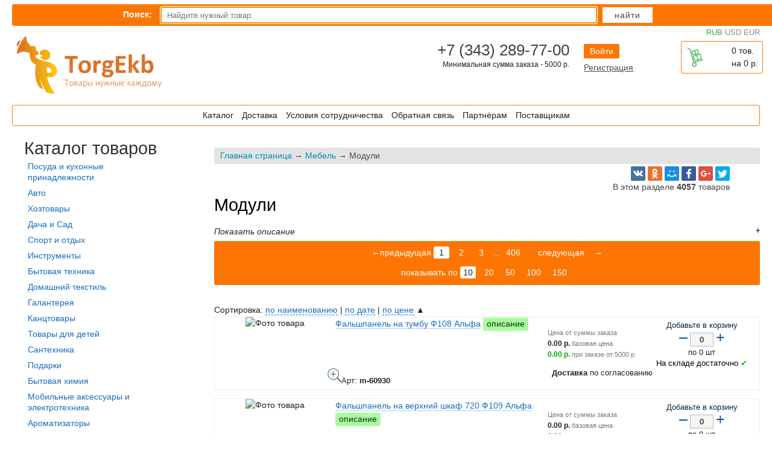

--- FILE ---
content_type: text/html; charset=windows-1251
request_url: https://www.torgekb.ru/catalog/3375/
body_size: 25131
content:

<!DOCTYPE HTML PUBLIC "-//W3C//DTD HTML 4.0 Transitional//EN">
<html xmlns="http://www.w3.org/1999/xhtml" xml:lang="ru-ru" lang="ru-ru" >
<head>	

	<title>Модули</title>
	<link rel="shortcut icon" href="/favicon.ico" type="image/x-icon">
	<meta http-equiv="content-type" content="text/html; charset=windows-1251" />
	<meta name="description" content="На этой странице вы можете купить товары группы «Модули» по оптовым ценам. Раздел: «Мебель».">	
	<meta name="keywords" content="Модули,опт,купить,доставка,самовывоз,оптовая база Torgekb">		         <meta http-equiv="X-UA-Compatible" content="IE=9">
         <meta http-equiv="X-UA-Compatible" content="IE=8">
		<link rel="stylesheet" href="/DESIGN/PROJECT/style.css?20191225004741" type="text/css"><script type="text/javascript" src="/DESIGN/PROJECT/JS/jquery-1.8.2.min.js?20180814011229"></script>

<!-- START MOBILE LINK   -->
<meta name="viewport" content="width=device-width, initial-scale=1.0">
<link href="/DESIGN/PROJECT/mobile.css?20180814011200" rel="stylesheet" type="text/css"/>	

<!--/* END MOBILE LINK   -->
<script type="text/javascript" src="/DESIGN/ADMIN/js/JsHttpRequest.js"></script>
</head>

<body onkeypress="if(event.keyCode==13){closeSysWindow()}" class="mainbody cat3375">

<script type="text/javascript" src="https://static.yandex.net/browser-updater/v1/script.js" charset="utf-8"></script>
<script>var browserUpdater = new ya.browserUpdater.init(
 {
    exclusive: false,
    remember: true,
    rememberFor: 20,
    cookiePrefix: "yaBrowserUpdater",
    classNamePrefix: "ya-browser-updater",
    jsonpCallback: "yaBrowserUpdaterJSONPCallback",
    onStripeShow: null,
    onStripeHide: null
 });
</script>

<a id="setCookie" href="#">Полная версия сайта</a>
<a id="unsetCookie" href="#">Мобильная версия сайта</a>

<div id="ajaxfeedback" class="hidden"></div>
<div class="popupbg hidden"><div class="popup "><div class="close"></div></div></div>
<div id="falsetoppanel"></div>
<div class="div10px"></div>
<div id="conteiner" class="contpage">

		
				<header role="banner"><noindex>
    <div class="currency floatr">
        		<div title="Курс в валютах может отличаться от текущего и носит информационный характер">
			<a href="/currency/?currency=rub" style="color: #38AB44;border-bottom-color: transparent;">RUB</a>
			<a href="/currency/?currency=dol" >USD</a>
			<a href="/currency/?currency=eur" >EUR</a>
		</div>		
		<div class="currencySelect">
			<div class="currencySelectActive">
				<span>
					RUB
									</span>
			</div>
			<div class="currencySelectList">
				<a href="/currency/?currency=rub" class="active">RUB</a>
				<a href="/currency/?currency=dol" >USD</a>
				<a href="/currency/?currency=eur" >EUR</a>
			</div>
		</div>
    </div>
</noindex>


<noindex><form action="/search/" method="get" style="margin:0px;" onSubmit="INPsearch();" id="head_search_box">
<div id="search"><div class="searchblock"><div class="lettsearch">Поиск:</div><div><div class="hidden"></div><input autofocus value="" title="Поиск осуществляется по названию товара, артикулу или торговой марке" name="search" placeholder="Найдите нужный товар "  id="isearch" class="acom search_fild" autocomplete="off" /></div><div><input type="hidden" value="1" name="s" /><div class="button-search"><button value="search">Найти</button></div><div class="b-suggest"></div></div><script type="text/javascript">wg.acom.init('isearch');</script></div></div><div class="hideSearch"></div></form></noindex>

<div id="header"><div id="logo" class="floatl"><a title="На главную | оптовая база «Torgekb.ru»" href="/"><img border="0" style="border:0;" src="/DESIGN/PROJECT/images/logo-torg.png" alt="Оптовая база Torgekb.ru - логотип"/></a></div>
<div id="aboutcomp" class="floatl">
</div>


<a title="Перейти в корзину с товарами" href="/basket/"><div id="basket" class="floatr"><img class="basketlink-im" src="/DESIGN/PROJECT/images/basket-.png" alt="Корзина с товарами" /><div class="basketlink">0 тов. <br>на <span class="jsbasketsumm"><span class="js-price">0</span> р.</span></div><span class="jspricecategory hidden">0</span></div></a>

<div class="vhodnasite floatr">
    
<div id="auth_form" class="hidden form">
<div class="formauth">
<a href="javascript:void(0)" onclick="document.getElementById('auth_form').style.display='none'" class="close" title="Закрыть"></a>
<form action="/auth/" method="post" onSubmit="return dowriteOrder();">
<input type="hidden" name="authuser" value="1" />

<p class="auth_form_heder">Авторизация</p>
<p>Имя пользователя (обычно соответствует e-mail)</p>
<input type="text" value="" name="login" onClick="this.value = '';" /><br />
<p>Пароль</p>
<input value="" type="password" name="pass" onClick="this.value = '';" />
<input type="hidden" name="dowrite" id="dowrite" value="0" />

<br />
<label>
    <input type="checkbox" name="" value="1" style="margin:0px; padding:0px; width:20px;" /> запомнить
</label>
<br />
<div class="button-auth">   
    <button type="submit" value="search">Войти</button>   
</div>

<div class="zabilparol" ><a class="zabilparol-link" onclick="$('#remind_form').toggleClass('hidden');">забыли пароль?</a></div>
									
	</form>
</div>
<div id="remind_form" class="hidden form">


    <div class="formauth remindform">
        <form action="/auth/" method="post">
            <input type="hidden" name="remind" value="1">
            <p class="auth_form_heder">Забыли пароль</p>
            <p>Введите адрес электронной почты</p>
            <input type="text" value="" name="email">
            <br />
            <div class="button-auth">
                <button type="submit" value="search">Напомнить</button>
            </div>
        
        </form>
    </div>
</div>
</div>   
	<div id="login">
        <a class="vhodusers" onclick="setTimeout(function(){$('#auth_form').toggleClass('hidden');},100)">Войти</a>
        <a class="regusers" href="/reg/" >Регистрация</a>
    </div> 
    </div>

<div id="phones" class="floatr"><div><div class="vosemv">+7 (343) 289-77-00</div>
<span class="freecall">Минимальная сумма заказа - 5000 р.<br></span></div></div>
<div class="clear"></div>
<div id="mainmenu" class="mainmenut"><input id="spoilerid_3" type="checkbox"><label for="spoilerid_3"><span class="pokazatm">Показать меню</span></label>
	<div class="mainmenuall">
 <a href="/all_category/" class="all_category">Каталог</a>  <a href="/conditions/" class="conditions">Доставка</a>  <a href="/discounts/" class="discounts">Условия сотрудничества</a>  <a href="/feedback/" class="feedback">Обратная связь</a>  <a href="/affiliate/" class="affiliate">Партнёрам</a>  <a href="/provider/" class="provider">Поставщикам</a> </div></div>
	
</div>

</header>
				<div class="clear div1px"></div>
				
<main role="main">
<div class="icontent">	

	
			
				<p class="path"><a href="/">Главная страница</a> &rarr; <a href="/catalog/furniture/">Мебель</a>
 &rarr; Модули
</p>
				
										<!--[INDEX*]--><!--[/INDEX]-->				
					<!--[INDEX*]--><!--[/INDEX]-->				
                                       
					<div id="icontent2"><!--[INDEX*]--><br />		
	
<script type="text/javascript" src="/DESIGN/PROJECT/JS/jquery.superbox-min.js"></script><link rel="stylesheet" href="/DESIGN/PROJECT/jquery.superbox.css" type="text/css">
			<script type="text/javascript">
		$(function(){
			$.superbox.settings = {
				closeTxt: "Close",
				loadTxt: "Загрузка фото...",
				nextTxt: "Next",
				prevTxt: "Previous"
			};
			$.superbox();
		});
	</script><link rel="stylesheet" type="text/css" href="/DESIGN/PROJECT/openModal.css" />		
		
<div class="totaltovar" >
<script src="//yastatic.net/es5-shims/0.0.2/es5-shims.min.js"></script>
<script src="/DESIGN/PROJECT/JS/share.js"></script>
<div class="ya-share2" style="margin-top: -17px;text-align: right;" data-services="vkontakte,odnoklassniki,moimir,facebook,gplus,twitter"></div>
В этом разделе <span>4057</span> товаров
</div>	


		


<div class="clear div1px"></div>
        <h1 title="Модули — купить оптом и в розницу">Модули</h1>
			
<link rel="stylesheet" href="/DESIGN/PROJECT/slider.css?20180814011200" type="text/css"><script type="text/javascript">
{
if (screen.width > 480) document.write ('<script type="text/javascript" src="/DESIGN/PROJECT/JS/slider.js"></sc' + 'ript>');
}
</script>






<div class="blockopennewdesc"><input id="spoilerid_1" type="checkbox"><label for="spoilerid_1"><span class="pokazat">Показать описание</span></label><div class="newdesc"><div class="newdesc1"><p>Оптовая база №1 предлагает вам качественные товары из категории «Модули» оптом по низким ценам. Многие клиенты нашей базы постоянно покупают товары из этого раздела. Заказать доставку этих товаров можно сразу (<span class="howregistration" title="Регистрация позволяет хранить историю заказов и быстро оформлять новые заказы!">даже без регистрации<span>*</span></span>) на сайте. Помимо этого, есть возможность позвонить нашим менеджерам по указанным выше телефонам (например, по бесплатному номеру 8 800 333 1446).</p>
	<p>Именно сейчас в этой группе 4057</span> наименов. товаров. Успевайте купить товары по оптовым ценам! Успевайте оформлять заказ, если товаров очень мало в наличии!</p>
	<p>Выгодные цены торговой базы Torgekb и предусмотренные скидки (например, в зависимости от суммы заказа) рассчитаны  как на оптовых покупателей, так и на организаторов СП (совместных покупок).</p></div></div></div> 
		
			            

<div class="panelPag panelorange">
               
            <div class="pag">                    
            <div class="panelPagPage">&#8592;предыдущая <a class="selected"href="/catalog/3375/">1</a><a href="/catalog/3375/0/2/">2</a><a href="/catalog/3375/0/3/">3</a>...<a href="/catalog/3375/0/406/">406</a><a href="/catalog/3375/0/2/" class="next"> следующая</a>&#8594;</div>
            <div class="panelPagOnpage JSpanelPagOnpage">показывать по <a href="/catalog/3375/" class="selected">10</a> <a href="/catalog/3375/" >20</a> <a href="/catalog/3375/" >50</a> <a href="/catalog/3375/" >100</a> <a href="/catalog/3375/" >150</a> </div>
            <div class="div1px clear">&#8195;</div>
        </div>

		        <div class="panelPagFilter" style="display:none;">
            Торговая марка: 
                <span class="panelPagFilterHideShow JSpanelPagFilterHideShow">Показать все </span>
                <span class="panelPagFilterHideShow JSpanelPagFilterHideShow hidden">Скрыть</span>
            <div class="panelPagFilterMakers JSpanelPagFilterMakers hidden"> </div>
        </div>
		
</div>
			
                <div class="catalog" id="ajaxOrderResult"><noindex>
                <br>
                Сортировка:
                <a href="/catalog/3375/0/1/name-asc/" class="orderby" style="text-decoration: none; border-bottom: 1px dashed;">по наименованию</a>  |
                <a href="/catalog/3375/0/1/date-asc/" class="orderby" style="text-decoration: none; border-bottom: 1px dashed;">по дате</a>  |
                <a href="/catalog/3375/0/1/price-desc/" class="orderby" style="text-decoration: none; border-bottom: 1px dashed;">по цене</a> <span title="Отсортировано по возрастанию" style="cursor: help;">&#9650;</a>
                </noindex>

            
<div id="item598279" class="catalogX1item panelblue ">
                    <div class="img">
                       <div class="img"><img src="http://frend-mebel.ru/files/products/f108_1.800x600.jpg?8fe4d13760216a01c6cefa8f091354ce" alt="Фото товара" id="imgm-60930" class="smallloaded" onload="smallImgIsLoaded(this);"></div>
                    </div>
                    <div class="catalogX1itemcenter">
					
                        <div class="catheader"><a href="/catalog/3375/598279/" title="Перейти на страницу товара">Фальшпанель на тумбу Ф108 Альфа</a>
			<span class="tooltipdiv">описание<span>Ширина:458 мм<br/>Глубина:16 мм<br/>Высота:720 мм<br/></span></span>			
			
												</div>
						<a href="http://frend-mebel.ru/files/products/f108_1.800x600.jpg?8fe4d13760216a01c6cefa8f091354ce" rel="superbox[image]" class="gallery">Фальшпанель на тумбу Ф108 Альфа - фото товара</a>							
       <div class="catcount"><p>Арт: <b>m-60930</b>
	   	   
	   
	   </p></div>
		   
                    </div>                  
					
					<div class="catprice"><div style="display: table-cell;">
					<noindex><div class="cenisopis">Цена от суммы заказа<br>
<span class="ceniktab"><span class="js-price">0.00</span> р.</span> базовая цена<br>
<span class="ceniktab green"><span class="js-price">0.00</span> р.</span> при заказе от <span class="js-price">5000</span> р.</div></noindex>
					<p><b>Доставка</b> по согласованию</p>				
					</div>
                    </div>					
                   
                    <div class="catbasket form">
                        <p><span class="vkorzine">Добавьте в корзину</span></p>
                        <div class="clear div1px"></div>
                        <div>
                        <span class="plusminus minus" onclick="getObj('col598279').value--;dFilter(event.keyCode, col598279, '#####',100, 0, 'minus');return false">&ndash;</span> 
						<input type="text" id="col598279" class="jsitemcount" onfocus="this.select()" onmouseup="return false" onkeyup="dFilter(event.keyCode, this, '#####',100, 0);" size="3" value="0" maxlength="5" />
						 <span class="plusminus" onclick="getObj('col598279').value++;dFilter(event.keyCode, col598279, '#####',100, 0, 'plus');return false">+</span>
                        </div>
                    <div id="catbasketmessage598279" class="catbasketmessage green"></div> <div>по 0 шт</div><div class="ostatki">На складе достаточно <span>&#10004;</span></div>                    </div>                    
</div>


<div id="item598280" class="catalogX1item panelblue ">
                    <div class="img">
                       <div class="img"><img src="http://frend-mebel.ru/files/products/fvm716_1.800x600.jpg?8ff2b838c6facaf61aaa7bf3b9b3296c" alt="Фото товара" id="imgm-60931" class="smallloaded" onload="smallImgIsLoaded(this);"></div>
                    </div>
                    <div class="catalogX1itemcenter">
					
                        <div class="catheader"><a href="/catalog/3375/598280/" title="Перейти на страницу товара">Фальшпанель на верхний шкаф 720 Ф109 Альфа</a>
			<span class="tooltipdiv">описание<span>Ширина:298 мм<br/>Глубина:16 мм<br/>Высота:720 мм<br/></span></span>			
			
												</div>
						<a href="http://frend-mebel.ru/files/products/fvm716_1.800x600.jpg?8ff2b838c6facaf61aaa7bf3b9b3296c" rel="superbox[image]" class="gallery">Фальшпанель на верхний шкаф 720 Ф109 Альфа - фото товара</a>							
       <div class="catcount"><p>Арт: <b>m-60931</b>
	   	   
	   
	   </p></div>
		   
                    </div>                  
					
					<div class="catprice"><div style="display: table-cell;">
					<noindex><div class="cenisopis">Цена от суммы заказа<br>
<span class="ceniktab"><span class="js-price">0.00</span> р.</span> базовая цена<br>
<span class="ceniktab green"><span class="js-price">0.00</span> р.</span> при заказе от <span class="js-price">5000</span> р.</div></noindex>
					<p><b>Доставка</b> по согласованию</p>				
					</div>
                    </div>					
                   
                    <div class="catbasket form">
                        <p><span class="vkorzine">Добавьте в корзину</span></p>
                        <div class="clear div1px"></div>
                        <div>
                        <span class="plusminus minus" onclick="getObj('col598280').value--;dFilter(event.keyCode, col598280, '#####',100, 0, 'minus');return false">&ndash;</span> 
						<input type="text" id="col598280" class="jsitemcount" onfocus="this.select()" onmouseup="return false" onkeyup="dFilter(event.keyCode, this, '#####',100, 0);" size="3" value="0" maxlength="5" />
						 <span class="plusminus" onclick="getObj('col598280').value++;dFilter(event.keyCode, col598280, '#####',100, 0, 'plus');return false">+</span>
                        </div>
                    <div id="catbasketmessage598280" class="catbasketmessage green"></div> <div>по 0 шт</div><div class="ostatki">На складе достаточно <span>&#10004;</span></div>                    </div>                    
</div>


<div id="item598849" class="catalogX1item panelblue ">
                    <div class="img">
                       <div class="img"><img src="http://frend-mebel.ru/files/products/f108.800x600.jpg?7fc9061ede34aa1e7b194ce81fa88045" alt="Фото товара" id="imgm-61529" class="smallloaded" onload="smallImgIsLoaded(this);"></div>
                    </div>
                    <div class="catalogX1itemcenter">
					
                        <div class="catheader"><a href="/catalog/3375/598849/" title="Перейти на страницу товара">Фальшпанель на тумбу Ф108 Алина</a>
			<span class="tooltipdiv">описание<span>Ширина:458 мм<br/>Глубина:16 мм<br/>Высота:720 мм<br/></span></span>			
			
												</div>
						<a href="http://frend-mebel.ru/files/products/f108.800x600.jpg?7fc9061ede34aa1e7b194ce81fa88045" rel="superbox[image]" class="gallery">Фальшпанель на тумбу Ф108 Алина - фото товара</a>							
       <div class="catcount"><p>Арт: <b>m-61529</b>
	   	   
	   
	   </p></div>
		   
                    </div>                  
					
					<div class="catprice"><div style="display: table-cell;">
					<noindex><div class="cenisopis">Цена от суммы заказа<br>
<span class="ceniktab"><span class="js-price">0.00</span> р.</span> базовая цена<br>
<span class="ceniktab green"><span class="js-price">0.00</span> р.</span> при заказе от <span class="js-price">5000</span> р.</div></noindex>
					<p><b>Доставка</b> по согласованию</p>				
					</div>
                    </div>					
                   
                    <div class="catbasket form">
                        <p><span class="vkorzine">Добавьте в корзину</span></p>
                        <div class="clear div1px"></div>
                        <div>
                        <span class="plusminus minus" onclick="getObj('col598849').value--;dFilter(event.keyCode, col598849, '#####',100, 0, 'minus');return false">&ndash;</span> 
						<input type="text" id="col598849" class="jsitemcount" onfocus="this.select()" onmouseup="return false" onkeyup="dFilter(event.keyCode, this, '#####',100, 0);" size="3" value="0" maxlength="5" />
						 <span class="plusminus" onclick="getObj('col598849').value++;dFilter(event.keyCode, col598849, '#####',100, 0, 'plus');return false">+</span>
                        </div>
                    <div id="catbasketmessage598849" class="catbasketmessage green"></div> <div>по 0 шт</div><div class="ostatki">На складе достаточно <span>&#10004;</span></div>                    </div>                    
</div>


<div id="item598850" class="catalogX1item panelblue ">
                    <div class="img">
                       <div class="img"><img src="http://frend-mebel.ru/files/products/fvm716.800x600.jpg?7278ef1602b71233f053145e64c642cb" alt="Фото товара" id="imgm-61530" class="smallloaded" onload="smallImgIsLoaded(this);"></div>
                    </div>
                    <div class="catalogX1itemcenter">
					
                        <div class="catheader"><a href="/catalog/3375/598850/" title="Перейти на страницу товара">Фальшпанель на верхний шкаф 720 Ф109 Алина</a>
			<span class="tooltipdiv">описание<span>Ширина:298 мм<br/>Глубина:16 мм<br/>Высота:720 мм<br/></span></span>			
			
												</div>
						<a href="http://frend-mebel.ru/files/products/fvm716.800x600.jpg?7278ef1602b71233f053145e64c642cb" rel="superbox[image]" class="gallery">Фальшпанель на верхний шкаф 720 Ф109 Алина - фото товара</a>							
       <div class="catcount"><p>Арт: <b>m-61530</b>
	   	   
	   
	   </p></div>
		   
                    </div>                  
					
					<div class="catprice"><div style="display: table-cell;">
					<noindex><div class="cenisopis">Цена от суммы заказа<br>
<span class="ceniktab"><span class="js-price">0.00</span> р.</span> базовая цена<br>
<span class="ceniktab green"><span class="js-price">0.00</span> р.</span> при заказе от <span class="js-price">5000</span> р.</div></noindex>
					<p><b>Доставка</b> по согласованию</p>				
					</div>
                    </div>					
                   
                    <div class="catbasket form">
                        <p><span class="vkorzine">Добавьте в корзину</span></p>
                        <div class="clear div1px"></div>
                        <div>
                        <span class="plusminus minus" onclick="getObj('col598850').value--;dFilter(event.keyCode, col598850, '#####',100, 0, 'minus');return false">&ndash;</span> 
						<input type="text" id="col598850" class="jsitemcount" onfocus="this.select()" onmouseup="return false" onkeyup="dFilter(event.keyCode, this, '#####',100, 0);" size="3" value="0" maxlength="5" />
						 <span class="plusminus" onclick="getObj('col598850').value++;dFilter(event.keyCode, col598850, '#####',100, 0, 'plus');return false">+</span>
                        </div>
                    <div id="catbasketmessage598850" class="catbasketmessage green"></div> <div>по 0 шт</div><div class="ostatki">На складе достаточно <span>&#10004;</span></div>                    </div>                    
</div>


<div id="item523989" class="catalogX1item panelblue ">
                    <div class="img">
                       <div class="img"><img src="http://frend-mebel.ru/files/products/tortsevaya-zaglushka-universalnaya-dopf-23701.800x600.jpg?2df02d9cbf3519bf912a48795e58073e" alt="Фото товара" id="imgm-52668" class="smallloaded" onload="smallImgIsLoaded(this);"></div>
                    </div>
                    <div class="catalogX1itemcenter">
					
                        <div class="catheader"><a href="/catalog/3375/523989/" title="Перейти на страницу товара">Торцевая заглушка универсальная допф Белый</a>
						
			
												</div>
						<a href="http://frend-mebel.ru/files/products/tortsevaya-zaglushka-universalnaya-dopf-23701.800x600.jpg?2df02d9cbf3519bf912a48795e58073e" rel="superbox[image]" class="gallery">Торцевая заглушка универсальная допф Белый - фото товара</a>							
       <div class="catcount"><p>Арт: <b>m-52668</b>
	   	   
	   
	   </p></div>
		   
                    </div>                  
					
					<div class="catprice"><div style="display: table-cell;">
					<noindex><div class="cenisopis">Цена от суммы заказа<br>
<span class="ceniktab"><span class="js-price">47.60</span> р.</span> базовая цена<br>
<span class="ceniktab green"><span class="js-price">39.78</span> р.</span> при заказе от <span class="js-price">5000</span> р.</div></noindex>
					<p><b>Доставка</b> по согласованию</p>				
					</div>
                    </div>					
                   
                    <div class="catbasket form">
                        <p><span class="vkorzine">Добавьте в корзину</span></p>
                        <div class="clear div1px"></div>
                        <div>
                        <span class="plusminus minus" onclick="getObj('col523989').value--;dFilter(event.keyCode, col523989, '#####',100, 0, 'minus');return false">&ndash;</span> 
						<input type="text" id="col523989" class="jsitemcount" onfocus="this.select()" onmouseup="return false" onkeyup="dFilter(event.keyCode, this, '#####',100, 0);" size="3" value="0" maxlength="5" />
						 <span class="plusminus" onclick="getObj('col523989').value++;dFilter(event.keyCode, col523989, '#####',100, 0, 'plus');return false">+</span>
                        </div>
                    <div id="catbasketmessage523989" class="catbasketmessage green"></div> <div>по 0 шт</div><div class="ostatki">На складе достаточно <span>&#10004;</span></div>                    </div>                    
</div>


<div id="item523990" class="catalogX1item panelblue ">
                    <div class="img">
                       <div class="img"><img src="http://frend-mebel.ru/files/products/tortsevaya-zaglushka-universalnaya-dopf-23701.800x600.jpg?2df02d9cbf3519bf912a48795e58073e" alt="Фото товара" id="imgm-52669" class="smallloaded" onload="smallImgIsLoaded(this);"></div>
                    </div>
                    <div class="catalogX1itemcenter">
					
                        <div class="catheader"><a href="/catalog/3375/523990/" title="Перейти на страницу товара">Торцевая заглушка универсальная допф Титан</a>
						
			
												</div>
						<a href="http://frend-mebel.ru/files/products/tortsevaya-zaglushka-universalnaya-dopf-23701.800x600.jpg?2df02d9cbf3519bf912a48795e58073e" rel="superbox[image]" class="gallery">Торцевая заглушка универсальная допф Титан - фото товара</a>							
       <div class="catcount"><p>Арт: <b>m-52669</b>
	   	   
	   
	   </p></div>
		   
                    </div>                  
					
					<div class="catprice"><div style="display: table-cell;">
					<noindex><div class="cenisopis">Цена от суммы заказа<br>
<span class="ceniktab"><span class="js-price">47.60</span> р.</span> базовая цена<br>
<span class="ceniktab green"><span class="js-price">39.78</span> р.</span> при заказе от <span class="js-price">5000</span> р.</div></noindex>
					<p><b>Доставка</b> по согласованию</p>				
					</div>
                    </div>					
                   
                    <div class="catbasket form">
                        <p><span class="vkorzine">Добавьте в корзину</span></p>
                        <div class="clear div1px"></div>
                        <div>
                        <span class="plusminus minus" onclick="getObj('col523990').value--;dFilter(event.keyCode, col523990, '#####',100, 0, 'minus');return false">&ndash;</span> 
						<input type="text" id="col523990" class="jsitemcount" onfocus="this.select()" onmouseup="return false" onkeyup="dFilter(event.keyCode, this, '#####',100, 0);" size="3" value="0" maxlength="5" />
						 <span class="plusminus" onclick="getObj('col523990').value++;dFilter(event.keyCode, col523990, '#####',100, 0, 'plus');return false">+</span>
                        </div>
                    <div id="catbasketmessage523990" class="catbasketmessage green"></div> <div>по 0 шт</div><div class="ostatki">На складе достаточно <span>&#10004;</span></div>                    </div>                    
</div>


<div id="item523991" class="catalogX1item panelblue ">
                    <div class="img">
                       <div class="img"><img src="http://frend-mebel.ru/files/products/tortsevaya-zaglushka-universalnaya-dopf-23701.800x600.jpg?2df02d9cbf3519bf912a48795e58073e" alt="Фото товара" id="imgm-52670" class="smallloaded" onload="smallImgIsLoaded(this);"></div>
                    </div>
                    <div class="catalogX1itemcenter">
					
                        <div class="catheader"><a href="/catalog/3375/523991/" title="Перейти на страницу товара">Торцевая заглушка универсальная допф Черный</a>
						
			
												</div>
						<a href="http://frend-mebel.ru/files/products/tortsevaya-zaglushka-universalnaya-dopf-23701.800x600.jpg?2df02d9cbf3519bf912a48795e58073e" rel="superbox[image]" class="gallery">Торцевая заглушка универсальная допф Черный - фото товара</a>							
       <div class="catcount"><p>Арт: <b>m-52670</b>
	   	   
	   
	   </p></div>
		   
                    </div>                  
					
					<div class="catprice"><div style="display: table-cell;">
					<noindex><div class="cenisopis">Цена от суммы заказа<br>
<span class="ceniktab"><span class="js-price">47.60</span> р.</span> базовая цена<br>
<span class="ceniktab green"><span class="js-price">39.78</span> р.</span> при заказе от <span class="js-price">5000</span> р.</div></noindex>
					<p><b>Доставка</b> по согласованию</p>				
					</div>
                    </div>					
                   
                    <div class="catbasket form">
                        <p><span class="vkorzine">Добавьте в корзину</span></p>
                        <div class="clear div1px"></div>
                        <div>
                        <span class="plusminus minus" onclick="getObj('col523991').value--;dFilter(event.keyCode, col523991, '#####',100, 0, 'minus');return false">&ndash;</span> 
						<input type="text" id="col523991" class="jsitemcount" onfocus="this.select()" onmouseup="return false" onkeyup="dFilter(event.keyCode, this, '#####',100, 0);" size="3" value="0" maxlength="5" />
						 <span class="plusminus" onclick="getObj('col523991').value++;dFilter(event.keyCode, col523991, '#####',100, 0, 'plus');return false">+</span>
                        </div>
                    <div id="catbasketmessage523991" class="catbasketmessage green"></div> <div>по 0 шт</div><div class="ostatki">На складе достаточно <span>&#10004;</span></div>                    </div>                    
</div>


<div id="item523998" class="catalogX1item panelblue ">
                    <div class="img">
                       <div class="img"><img src="http://frend-mebel.ru/files/products/planka-soedinitelnaya-180-gradusov-dopf-23707.800x600.jpg?37410378c181ab9b4ddf031c11c563c4" alt="Фото товара" id="imgm-52677" class="smallloaded" onload="smallImgIsLoaded(this);"></div>
                    </div>
                    <div class="catalogX1itemcenter">
					
                        <div class="catheader"><a href="/catalog/3375/523998/" title="Перейти на страницу товара">Планка соединительная 180 градусов допф Белый</a>
						
			
												</div>
						<a href="http://frend-mebel.ru/files/products/planka-soedinitelnaya-180-gradusov-dopf-23707.800x600.jpg?37410378c181ab9b4ddf031c11c563c4" rel="superbox[image]" class="gallery">Планка соединительная 180 градусов допф Белый - фото товара</a>							
       <div class="catcount"><p>Арт: <b>m-52677</b>
	   	   
	   
	   </p></div>
		   
                    </div>                  
					
					<div class="catprice"><div style="display: table-cell;">
					<noindex><div class="cenisopis">Цена от суммы заказа<br>
<span class="ceniktab"><span class="js-price">47.60</span> р.</span> базовая цена<br>
<span class="ceniktab green"><span class="js-price">39.78</span> р.</span> при заказе от <span class="js-price">5000</span> р.</div></noindex>
					<p><b>Доставка</b> по согласованию</p>				
					</div>
                    </div>					
                   
                    <div class="catbasket form">
                        <p><span class="vkorzine">Добавьте в корзину</span></p>
                        <div class="clear div1px"></div>
                        <div>
                        <span class="plusminus minus" onclick="getObj('col523998').value--;dFilter(event.keyCode, col523998, '#####',100, 0, 'minus');return false">&ndash;</span> 
						<input type="text" id="col523998" class="jsitemcount" onfocus="this.select()" onmouseup="return false" onkeyup="dFilter(event.keyCode, this, '#####',100, 0);" size="3" value="0" maxlength="5" />
						 <span class="plusminus" onclick="getObj('col523998').value++;dFilter(event.keyCode, col523998, '#####',100, 0, 'plus');return false">+</span>
                        </div>
                    <div id="catbasketmessage523998" class="catbasketmessage green"></div> <div>по 0 шт</div><div class="ostatki">На складе достаточно <span>&#10004;</span></div>                    </div>                    
</div>


<div id="item523999" class="catalogX1item panelblue ">
                    <div class="img">
                       <div class="img"><img src="http://frend-mebel.ru/files/products/planka-soedinitelnaya-180-gradusov-dopf-23707.800x600.jpg?37410378c181ab9b4ddf031c11c563c4" alt="Фото товара" id="imgm-52678" class="smallloaded" onload="smallImgIsLoaded(this);"></div>
                    </div>
                    <div class="catalogX1itemcenter">
					
                        <div class="catheader"><a href="/catalog/3375/523999/" title="Перейти на страницу товара">Планка соединительная 180 градусов допф Титан</a>
						
			
												</div>
						<a href="http://frend-mebel.ru/files/products/planka-soedinitelnaya-180-gradusov-dopf-23707.800x600.jpg?37410378c181ab9b4ddf031c11c563c4" rel="superbox[image]" class="gallery">Планка соединительная 180 градусов допф Титан - фото товара</a>							
       <div class="catcount"><p>Арт: <b>m-52678</b>
	   	   
	   
	   </p></div>
		   
                    </div>                  
					
					<div class="catprice"><div style="display: table-cell;">
					<noindex><div class="cenisopis">Цена от суммы заказа<br>
<span class="ceniktab"><span class="js-price">47.60</span> р.</span> базовая цена<br>
<span class="ceniktab green"><span class="js-price">39.78</span> р.</span> при заказе от <span class="js-price">5000</span> р.</div></noindex>
					<p><b>Доставка</b> по согласованию</p>				
					</div>
                    </div>					
                   
                    <div class="catbasket form">
                        <p><span class="vkorzine">Добавьте в корзину</span></p>
                        <div class="clear div1px"></div>
                        <div>
                        <span class="plusminus minus" onclick="getObj('col523999').value--;dFilter(event.keyCode, col523999, '#####',100, 0, 'minus');return false">&ndash;</span> 
						<input type="text" id="col523999" class="jsitemcount" onfocus="this.select()" onmouseup="return false" onkeyup="dFilter(event.keyCode, this, '#####',100, 0);" size="3" value="0" maxlength="5" />
						 <span class="plusminus" onclick="getObj('col523999').value++;dFilter(event.keyCode, col523999, '#####',100, 0, 'plus');return false">+</span>
                        </div>
                    <div id="catbasketmessage523999" class="catbasketmessage green"></div> <div>по 0 шт</div><div class="ostatki">На складе достаточно <span>&#10004;</span></div>                    </div>                    
</div>


<div id="item524000" class="catalogX1item panelblue ">
                    <div class="img">
                       <div class="img"><img src="http://frend-mebel.ru/files/products/planka-soedinitelnaya-180-gradusov-dopf-23707.800x600.jpg?37410378c181ab9b4ddf031c11c563c4" alt="Фото товара" id="imgm-52679" class="smallloaded" onload="smallImgIsLoaded(this);"></div>
                    </div>
                    <div class="catalogX1itemcenter">
					
                        <div class="catheader"><a href="/catalog/3375/524000/" title="Перейти на страницу товара">Планка соединительная 180 градусов допф Черный</a>
						
			
												</div>
						<a href="http://frend-mebel.ru/files/products/planka-soedinitelnaya-180-gradusov-dopf-23707.800x600.jpg?37410378c181ab9b4ddf031c11c563c4" rel="superbox[image]" class="gallery">Планка соединительная 180 градусов допф Черный - фото товара</a>							
       <div class="catcount"><p>Арт: <b>m-52679</b>
	   	   
	   
	   </p></div>
		   
                    </div>                  
					
					<div class="catprice"><div style="display: table-cell;">
					<noindex><div class="cenisopis">Цена от суммы заказа<br>
<span class="ceniktab"><span class="js-price">47.60</span> р.</span> базовая цена<br>
<span class="ceniktab green"><span class="js-price">39.78</span> р.</span> при заказе от <span class="js-price">5000</span> р.</div></noindex>
					<p><b>Доставка</b> по согласованию</p>				
					</div>
                    </div>					
                   
                    <div class="catbasket form">
                        <p><span class="vkorzine">Добавьте в корзину</span></p>
                        <div class="clear div1px"></div>
                        <div>
                        <span class="plusminus minus" onclick="getObj('col524000').value--;dFilter(event.keyCode, col524000, '#####',100, 0, 'minus');return false">&ndash;</span> 
						<input type="text" id="col524000" class="jsitemcount" onfocus="this.select()" onmouseup="return false" onkeyup="dFilter(event.keyCode, this, '#####',100, 0);" size="3" value="0" maxlength="5" />
						 <span class="plusminus" onclick="getObj('col524000').value++;dFilter(event.keyCode, col524000, '#####',100, 0, 'plus');return false">+</span>
                        </div>
                    <div id="catbasketmessage524000" class="catbasketmessage green"></div> <div>по 0 шт</div><div class="ostatki">На складе достаточно <span>&#10004;</span></div>                    </div>                    
</div>



<div class="panelPag panelorange">
               
            <div class="pag">                    
            <div class="panelPagPage">&#8592;предыдущая <a class="selected"href="/catalog/3375/">1</a><a href="/catalog/3375/0/2/">2</a><a href="/catalog/3375/0/3/">3</a>...<a href="/catalog/3375/0/406/">406</a><a href="/catalog/3375/0/2/" class="next"> следующая</a>&#8594;</div>
            <div class="panelPagOnpage JSpanelPagOnpage">показывать по <a href="/catalog/3375/" class="selected">10</a> <a href="/catalog/3375/" >20</a> <a href="/catalog/3375/" >50</a> <a href="/catalog/3375/" >100</a> <a href="/catalog/3375/" >150</a> </div>
            <div class="div1px clear">&#8195;</div>
        </div>

		        <div class="panelPagFilter" style="display:none;">
            Торговая марка: 
                <span class="panelPagFilterHideShow JSpanelPagFilterHideShow">Показать все </span>
                <span class="panelPagFilterHideShow JSpanelPagFilterHideShow hidden">Скрыть</span>
            <div class="panelPagFilterMakers JSpanelPagFilterMakers hidden"> </div>
        </div>
		
</div>
<div class="div10px"></div><div class="bottomatext">

                <p>Модули оптом и в розницу можно купить на сайте оптовой базы №1.</p>
	<p>Алгоритм заказа лёгок и понятен: 1) добавьте товары в корзину; 2) в корзине запоните все поля и оформите заказ.</p>
	<p>Купить Модули и другие товары можно круглосуточно. В рабочее время менеджеры оптовой базы Torgekb вам перезвонят для согласования всех деталей заказа.</p>
	<p>Отличных вам покупок!</p><div class="clear div1px"></div>
                <script type="text/javascript">
                    $(document).ready(function() {
                        /*$("a.orderby").live('click', function(){
                            $('#ajaxOrderResult').html("<br><div style='color: rgb(5, 83, 148); text-align: center;'><strong>Загрузка...</strong><br>Пожалуйста, подождите. Это может занять несколько секунд...</div>");
                            $('#icontent').load("https://www.torgekb.ru/"+$(this).attr("href")+" #icontent2");
                            return false;
                        })
                        $("#onlynew").live('click', function(){
                            $('#ajaxOrderResult').html("<strong>Загрузка...</strong>");
                            if($(this).attr("checked")) {
                                $('#icontent').load("https://www.torgekb.ru/"+$(this).val()+"new/ #icontent2");
                            }
                            else {
                                $('#icontent').load("https://www.torgekb.ru/"+$(this).val()+"all/ #icontent2");
                            }
                        })*/

                        $("#onlynew").live('click', function(){
                            if($(this).attr("checked")) {
                                window.location.href = "https://www.torgekb.ru/"+$(this).val()+"new/";
                            }
                            else {
                                window.location.href = "https://www.torgekb.ru/"+$(this).val()+"all/";
                            }
                        });
                    });
                </script>






<!--[/INDEX]--><div class="clear div1px"></div>
										
					</div>
					<div class="clear div1px 2"></div>
				    </div>	
</main>					
					<nav role="navigaton"><div class="left_zone">
<input type="checkbox" id="toggle">
<label for="toggle"><span></span></label>

<div id="menu">
<div class="blockname" title="Структура каталога товаров оптовой базы Torgekb.ru"><a href="/all_category/" class="all_category">Каталог товаров</a></div>

		
<ul id="navmenu-v"> 
    <li>		
<div class="menu_act-v"><div class="menusmallimg-v block-1345"></div><div class="menutitle-v"><a href="/catalog/1345/" alt="Посуда и кухонные принадлежности">Посуда и кухонные принадлежности</a></div></div>
						<div class="div_submenu"><ul class="all_submenu1">
                                <li><a class="podmenuhead" href="/catalog/1346/" >Столовая посуда и предметы сервировки </a>
                                <ul class="podmenu"><li><a href="/catalog/3008/">Наборы для чая и кофе из фарфора</a></li>
										<li><a href="/catalog/4434/">Кружки</a></li>
										<li><a href="/catalog/4435/">Питьевое стекло</a></li>
										<li><a href="/catalog/4436/">Посуда для детей</a></li>
										<li><a href="/catalog/4437/">Посуда столовая и предметы сервировки из стекла</a></li>
										<li><a href="/catalog/4438/">Посуда столовая из керамики</a></li>
										<li><a href="/catalog/4439/">Посуда столовая из опалового стекла</a></li>
										<li><a href="/catalog/4870/">Посуда столовая из керамики и фарфора</a></li>
										<li><a href="/catalog/5287/">Предметы декора</a></li>
										</ul></li>                        
								<li><a href="/catalog/1366/">Ножи кухонные и аксессуары</a></li>                        
								
                                <li><a class="podmenuhead" href="/catalog/1376/" >Доски разделочные </a>
                                <ul class="podmenu"><li><a href="/catalog/1377/">Доски разделочные дерево</a></li>
										<li><a href="/catalog/1378/">Доски разделочные пластик</a></li>
										</ul></li>                        
								
                                <li><a class="podmenuhead" href="/catalog/1380/" >Посуда для приготовления </a>
                                <ul class="podmenu"><li><a href="/catalog/1381/">Крышки</a></li>
										<li><a href="/catalog/1383/">Кухонные аксессуары из силикона</a></li>
										<li><a href="/catalog/1384/">Посуда кухонная из жаропрочного стекла</a></li>
										<li><a href="/catalog/1385/">Посуда кухонная из жаропрочной керамики</a></li>
										<li><a href="/catalog/1386/">Посуда кухонная из нержавеющей стали</a></li>
										<li><a href="/catalog/1387/">Посуда кухонная из чугуна</a></li>
										<li><a href="/catalog/1388/">Сковороды с покрытием</a></li>
										<li><a href="/catalog/1389/">Формы для выпечки с покрытием</a></li>
										<li><a href="/catalog/1390/">Френч-прессы и чайники заварочные</a></li>
										<li><a href="/catalog/1391/">Чайники и кофеварки (турки)</a></li>
										<li><a href="/catalog/1392/">Посуда кухонная эмалированная</a></li>
										</ul></li>                        
								<li><a href="/catalog/1395/">Посуда и аксессуары из нержавеющей стали</a></li>                        
								<li><a href="/catalog/1403/">Столовые приборы из нержавеющей стали</a></li>                        
								
                                <li><a class="podmenuhead" href="/catalog/1404/" >Товары для кухни </a>
                                <ul class="podmenu"><li><a href="/catalog/1405/">Кухонные принадлежности из нержавеющей стали</a></li>
										<li><a href="/catalog/1406/">Кухонные принадлежности и оригинальные товары</a></li>
										<li><a href="/catalog/1407/">Кухонные принадлежности из дерева</a></li>
										<li><a href="/catalog/1408/">Кухонные принадлежности из пластика</a></li>
										<li><a href="/catalog/1409/">Предметы сервировки</a></li>
										<li><a href="/catalog/1410/">Посуда пластиковая</a></li>
										<li><a href="/catalog/1412/">Подносы пластик</a></li>
										<li><a href="/catalog/1414/">Салфетки</a></li>
										<li><a href="/catalog/1415/">Сита</a></li>
										<li><a href="/catalog/1416/">Терки</a></li>
										</ul></li>                        
								<li><a href="/catalog/4442/">TRAMONTINA Ножи</a></li>                        
								
                                <li><a class="podmenuhead" href="/catalog/4443/" >Сезонные предложения </a>
                                <ul class="podmenu"><li><a href="/catalog/4444/">Товары для консервирования</a></li>
										</ul></li>                        
								<li><a href="/catalog/4445/">Термосы и фляжки</a></li>                        
								
                                <li><a class="podmenuhead" href="/catalog/4446/" >Товары для хранения продуктов </a>
                                <ul class="podmenu"><li><a href="/catalog/4447/">Емкости для хранения продуктов из стекла и металла</a></li>
										</ul></li>                        
								
                                <li><a class="podmenuhead" href="/catalog/4888/" >Посуда IVLEV CHEF </a>
                                <ul class="podmenu"><li><a href="/catalog/4933/">IVLEV CHEF Столовые приборы из нержавеющей стали</a></li>
										</ul></li>                        
								
                                <li><a class="podmenuhead" href="/catalog/4909/" >Посуда BY COLLECTION </a>
                                <ul class="podmenu"><li><a href="/catalog/4916/">BY COLLECTION Кухонные принадлежности из пластика</a></li>
										<li><a href="/catalog/4920/">BY COLLECTION Посуда кухонная из жаропрочной керамики</a></li>
										<li><a href="/catalog/4921/">BY COLLECTION Предметы сервировки</a></li>
										<li><a href="/catalog/4923/">BY COLLECTION Столовые приборы из нержавеющей стали</a></li>
										<li><a href="/catalog/4951/">BY COLLECTION Термосы и фляжки</a></li>
										</ul></li>                        
										</ul></div></ul>		
<ul id="navmenu-v"> 
    <li>		
<div class="menu_act-v"><div class="menusmallimg-v block-1425"></div><div class="menutitle-v"><a href="/catalog/1425/" alt="Авто">Авто</a></div></div>
						<div class="div_submenu"><ul class="all_submenu1">
                                <li><a class="podmenuhead" href="/catalog/1426/" >Автомобильный свет / фонари / лампы переноски </a>
                                <ul class="podmenu"><li><a href="/catalog/1427/">Дневные ходовые огни</a></li>
										<li><a href="/catalog/3039/">Лампы автомобильные</a></li>
										<li><a href="/catalog/4448/">Фары противотуманные</a></li>
										<li><a href="/catalog/4799/">Фонари аккумуляторные и на батарейках</a></li>
										</ul></li>                        
								<li><a href="/catalog/1487/">Оплетки NEW GALAXY</a></li>                        
								<li><a href="/catalog/3052/">Антенны</a></li>                        
								
                                <li><a class="podmenuhead" href="/catalog/4449/" >Автоэлектроника </a>
                                <ul class="podmenu"><li><a href="/catalog/4450/">FM модуляторы</a></li>
										<li><a href="/catalog/4451/">Алкотестеры / антисон</a></li>
										<li><a href="/catalog/4452/">Видеорегистраторы</a></li>
										<li><a href="/catalog/4453/">Зарядные устройства для автомобильных АКБ</a></li>
										<li><a href="/catalog/4454/">Кабели для зарядки и передачи данных авто</a></li>
										<li><a href="/catalog/4456/">Предохранители / тестеры</a></li>
										<li><a href="/catalog/4457/">Чайники кипятильники автомобильные</a></li>
										<li><a href="/catalog/4836/">Инверторы</a></li>
										</ul></li>                        
								
                                <li><a class="podmenuhead" href="/catalog/4458/" >Внешние декоративные элементы </a>
                                <ul class="podmenu"><li><a href="/catalog/4459/">Внешние декор элементы прочие</a></li>
										<li><a href="/catalog/4460/">Держатели и болты номерного знака</a></li>
										<li><a href="/catalog/4461/">Насадки на глушитель NEW GALAXY</a></li>
										</ul></li>                        
								
                                <li><a class="podmenuhead" href="/catalog/4462/" >Внутрисалонные аксессуары </a>
                                <ul class="podmenu"><li><a href="/catalog/4463/">Внутрисалонные аксессуары прочие</a></li>
										<li><a href="/catalog/4464/">Держатели салонные</a></li>
										<li><a href="/catalog/4465/">Коврики противоскользящие</a></li>
										<li><a href="/catalog/4466/">Разветвители зарядники и адаптеры</a></li>
										<li><a href="/catalog/4807/">Зеркала автомобильные</a></li>
										</ul></li>                        
								
                                <li><a class="podmenuhead" href="/catalog/4467/" >Домкраты </a>
                                <ul class="podmenu"><li><a href="/catalog/4468/">Домкраты гидравлические бутылочные</a></li>
										<li><a href="/catalog/4469/">Домкраты гидравлические подкатные</a></li>
										<li><a href="/catalog/4803/">Домкраты механические ромбические / реечные</a></li>
										<li><a href="/catalog/4837/">Подставки страховочные / Упоры противооткатные</a></li>
										</ul></li>                        
								
                                <li><a class="podmenuhead" href="/catalog/4471/" >Компрессоры и насосы автомобильные </a>
                                <ul class="podmenu"><li><a href="/catalog/4472/">Компрессоры NEW GALAXY</a></li>
										<li><a href="/catalog/4473/">Манометры</a></li>
										<li><a href="/catalog/4474/">Насосы NEW GALAXY</a></li>
										</ul></li>                        
								<li><a href="/catalog/4475/">Краски и принадлежности для кузовного ремонта</a></li>                        
								<li><a href="/catalog/4476/">Лебёдки, Тали</a></li>                        
								
                                <li><a class="podmenuhead" href="/catalog/4477/" >Обслуживание и техосмотр </a>
                                <ul class="podmenu"><li><a href="/catalog/4478/">Аптечки</a></li>
										<li><a href="/catalog/4479/">Жилеты и значки светоотражающие</a></li>
										<li><a href="/catalog/4480/">Знаки аварийной остановки</a></li>
										<li><a href="/catalog/4481/">Наборы автомобилиста, сумки</a></li>
										<li><a href="/catalog/4482/">Ремкомплекты для ремонта шин</a></li>
										<li><a href="/catalog/4793/">Принадлежности для хранения и перелива жидкостей</a></li>
										<li><a href="/catalog/4796/">Огнетушители</a></li>
										</ul></li>                        
								<li><a href="/catalog/4483/">Органайзеры, сетки и сумки</a></li>                        
								<li><a href="/catalog/4484/">Отдых и туризм авто</a></li>                        
								<li><a href="/catalog/4485/">Пневматические насадки</a></li>                        
								<li><a href="/catalog/4486/">Провода пусковые</a></li>                        
								
                                <li><a class="podmenuhead" href="/catalog/4487/" >Пылесосы автомобильные </a>
                                <ul class="podmenu"><li><a href="/catalog/4488/">Пылесосы NEW GALAXY</a></li>
										</ul></li>                        
								
                                <li><a class="podmenuhead" href="/catalog/4489/" >Сезонный ассортимент </a>
                                <ul class="podmenu"><li><a href="/catalog/4490/">Зимний сезонный ассортимент</a></li>
										<li><a href="/catalog/4491/">Летний сезонный ассортимент</a></li>
										</ul></li>                        
								
                                <li><a class="podmenuhead" href="/catalog/4492/" >Тросы буксировочные, стяжки груза </a>
                                <ul class="podmenu"><li><a href="/catalog/4493/">Стяжки груза</a></li>
										<li><a href="/catalog/4494/">Тросы буксировочные</a></li>
										</ul></li>                        
								
                                <li><a class="podmenuhead" href="/catalog/4495/" >Уход за автомобилем </a>
                                <ul class="podmenu"><li><a href="/catalog/4496/">Лопаты и Щетки для уборки снега и льда</a></li>
										<li><a href="/catalog/4497/">Очистители, полироли</a></li>
										<li><a href="/catalog/4498/">Тряпки, губки, замша, салфетки</a></li>
										<li><a href="/catalog/4811/">Щетки, ведра и водосгоны</a></li>
										<li><a href="/catalog/4864/">Прочие средства по уходу</a></li>
										</ul></li>                        
								
                                <li><a class="podmenuhead" href="/catalog/4499/" >Хомуты NORMA и РОС </a>
                                <ul class="podmenu"><li><a href="/catalog/4906/">Хомуты NG</a></li>
										</ul></li>                        
								
                                <li><a class="podmenuhead" href="/catalog/4501/" >Чехлы и накидки автомобильные </a>
                                <ul class="podmenu"><li><a href="/catalog/4502/">Чехлы автомобильные универсальные</a></li>
										</ul></li>                        
								
                                <li><a class="podmenuhead" href="/catalog/4503/" >Щетки стеклоочистителя </a>
                                <ul class="podmenu"><li><a href="/catalog/4504/">Щетки стеклоочистителя бескаркасные</a></li>
										<li><a href="/catalog/4505/">Щетки стеклоочистителя гибридные</a></li>
										<li><a href="/catalog/4506/">Щетки стеклоочистителя зимние</a></li>
										<li><a href="/catalog/4507/">Щетки стеклоочистителя каркасные</a></li>
										<li><a href="/catalog/4508/">Резинки сменные для щеток стеклоочистителей</a></li>
										</ul></li>                        
								<li><a href="/catalog/4808/">Холодильники и термосумки</a></li>                        
								<li><a href="/catalog/4872/">Сервисное и гаражное оборудование</a></li>                        
										</ul></div></ul>		
<ul id="navmenu-v"> 
    <li>		
<div class="menu_act-v"><div class="menusmallimg-v block-1523"></div><div class="menutitle-v"><a href="/catalog/1523/" alt="Хозтовары">Хозтовары</a></div></div>
						<div class="div_submenu"><ul class="all_submenu1">
                                <li><a class="podmenuhead" href="/catalog/1525/" >Интерьер для дома </a>
                                <ul class="podmenu"><li><a href="/catalog/1526/">Декор для дома</a></li>
										<li><a href="/catalog/1527/">Мебель для дома</a></li>
										<li><a href="/catalog/2770/">Фурнитура и аксессуары</a></li>
										<li><a href="/catalog/2775/">Коврики придверные</a></li>
										</ul></li>                        
								
                                <li><a class="podmenuhead" href="/catalog/1529/" >Товары для ванной </a>
                                <ul class="podmenu"><li><a href="/catalog/1531/">Аксессуары для ванной навесные</a></li>
										<li><a href="/catalog/1532/">Карнизы для ванной</a></li>
										<li><a href="/catalog/1534/">Коврики для ванной</a></li>
										<li><a href="/catalog/1535/">Шторы для ванной</a></li>
										<li><a href="/catalog/2822/">Корзины для белья</a></li>
										<li><a href="/catalog/2824/">Сиденья для унитаза</a></li>
										<li><a href="/catalog/4510/">Аксессуары для ванной комнаты</a></li>
										</ul></li>                        
								
                                <li><a class="podmenuhead" href="/catalog/1536/" >Товары для дома и сада </a>
                                <ul class="podmenu"><li><a href="/catalog/1537/">Весы и безмены</a></li>
										<li><a href="/catalog/1541/">Сумки, тележки</a></li>
										<li><a href="/catalog/2776/">Стяжки для грузов</a></li>
										<li><a href="/catalog/4512/">Термометры</a></li>
										</ul></li>                        
								
                                <li><a class="podmenuhead" href="/catalog/1543/" >Кухонные аксессуары и принадлежности </a>
                                <ul class="podmenu"><li><a href="/catalog/1544/">Зажигалки кухонные</a></li>
										<li><a href="/catalog/1545/">Изделия для сервировки стола</a></li>
										<li><a href="/catalog/1546/">Крючки хозяйственные</a></li>
										<li><a href="/catalog/1547/">Рейлинговые навесные системы</a></li>
										<li><a href="/catalog/1548/">Решетки в раковину</a></li>
										<li><a href="/catalog/1550/">Фильтры и кувшины для воды</a></li>
										<li><a href="/catalog/1551/">Фольга, пленка пищевая, пакеты для продуктов</a></li>
										<li><a href="/catalog/2774/">Бытовые товары</a></li>
										<li><a href="/catalog/2777/">Кипятильники</a></li>
										<li><a href="/catalog/4509/">Сушилки для посуды</a></li>
										</ul></li>                        
								
                                <li><a class="podmenuhead" href="/catalog/4513/" >Товары для уборки </a>
                                <ul class="podmenu"><li><a href="/catalog/4514/">Губки, щетки для посуды</a></li>
										<li><a href="/catalog/4515/">Комплекты для уборки, пластик</a></li>
										<li><a href="/catalog/4516/">Мешки для мусора</a></li>
										<li><a href="/catalog/4517/">Перчатки хозяйственные резиновые</a></li>
										<li><a href="/catalog/4518/">Тряпки, салфетки для уборки</a></li>
										<li><a href="/catalog/4519/">Швабры, насадки, стекломои, палки, метлы</a></li>
										<li><a href="/catalog/4520/">Щетки хозяйственные, совки</a></li>
										</ul></li>                        
								
                                <li><a class="podmenuhead" href="/catalog/4521/" >Товары по уходу за одеждой и обувью </a>
                                <ul class="podmenu"><li><a href="/catalog/2781/">Корзины и контейнеры для хранения</a></li>
										<li><a href="/catalog/4522/">Вешалки для одежды деревянные и текстильные</a></li>
										<li><a href="/catalog/4523/">Вешалки для одежды металлические, пластиковые</a></li>
										<li><a href="/catalog/4524/">Доски гладильные и аксессуары к ним</a></li>
										<li><a href="/catalog/4525/">Прищепки, веревки, шнуры бытовые</a></li>
										<li><a href="/catalog/4526/">Ролики для чистки одежды</a></li>
										<li><a href="/catalog/4527/">Сушилки для белья, мешки для стирки</a></li>
										<li><a href="/catalog/4528/">Товары для обуви</a></li>
										<li><a href="/catalog/4529/">Товары для хранения одежды и обуви</a></li>
										<li><a href="/catalog/4530/">Щетки для чистки одежды и обуви, рожки</a></li>
										</ul></li>                        
										</ul></div></ul>		
<ul id="navmenu-v"> 
    <li>		
<div class="menu_act-v"><div class="menusmallimg-v block-1571"></div><div class="menutitle-v"><a href="/catalog/1571/" alt="Дача и Сад">Дача и Сад</a></div></div>
						<div class="div_submenu"><ul class="all_submenu1">
                                <li><a class="podmenuhead" href="/catalog/1572/" >Все для домашних растений </a>
                                <ul class="podmenu"><li><a href="/catalog/1579/">Украшения и аксессуары для кашпо и горшков</a></li>
										<li><a href="/catalog/3088/">Гидрогели</a></li>
										<li><a href="/catalog/3089/">Инструменты для домашних растений</a></li>
										<li><a href="/catalog/3090/">Кашпо и горшки</a></li>
										<li><a href="/catalog/5279/">Лейки, пульверизаторы</a></li>
										</ul></li>                        
								
                                <li><a class="podmenuhead" href="/catalog/1584/" >Одежда и обувь для сада </a>
                                <ul class="podmenu"><li><a href="/catalog/1585/">Дождевики</a></li>
										<li><a href="/catalog/4959/">Обувь садовая</a></li>
										</ul></li>                        
								
                                <li><a class="podmenuhead" href="/catalog/1588/" >Полив </a>
                                <ul class="podmenu"><li><a href="/catalog/1589/">Лейки, опрыскиватели</a></li>
										<li><a href="/catalog/1590/">Пистолеты и наконечники, наборы для полива</a></li>
										<li><a href="/catalog/3098/">Соединители (коннекторы, муфты)</a></li>
										<li><a href="/catalog/3099/">Разбрызгиватели, дождеватели</a></li>
										</ul></li>                        
								
                                <li><a class="podmenuhead" href="/catalog/1600/" >Садовый инвентарь </a>
                                <ul class="podmenu"><li><a href="/catalog/1602/">Малый садовый инвентарь</a></li>
										<li><a href="/catalog/1605/">Поддержка растений</a></li>
										<li><a href="/catalog/1606/">Сетки садовые</a></li>
										<li><a href="/catalog/3103/">Пилы и ножи садовые, кусторезы, секаторы, ножницы</a></li>
										<li><a href="/catalog/4895/">Детский инвентарь</a></li>
										</ul></li>                        
								
                                <li><a class="podmenuhead" href="/catalog/1608/" >Семена, грунты, удобрения </a>
                                <ul class="podmenu"><li><a href="/catalog/1611/">Удобрения</a></li>
										<li><a href="/catalog/3105/">Грунты</a></li>
										<li><a href="/catalog/3107/">Семена</a></li>
										</ul></li>                        
								
                                <li><a class="podmenuhead" href="/catalog/1612/" >Средства защиты </a>
                                <ul class="podmenu"><li><a href="/catalog/1614/">Защита от насекомых</a></li>
										</ul></li>                        
								
                                <li><a class="podmenuhead" href="/catalog/3093/" >Все для рассады </a>
                                <ul class="podmenu"><li><a href="/catalog/3094/">Мини-парники, поддоны, ящики для рассады, кассеты</a></li>
										<li><a href="/catalog/3095/">Таблички для растений, подвязки, скрепки</a></li>
										<li><a href="/catalog/3096/">Торфяные горшки, корзины, таблетки</a></li>
										<li><a href="/catalog/4865/">Освещение для рассады</a></li>
										</ul></li>                        
								
                                <li><a class="podmenuhead" href="/catalog/4542/" >Средства бытовой защиты </a>
                                <ul class="podmenu"><li><a href="/catalog/4543/">Наколенники</a></li>
										<li><a href="/catalog/4544/">Перчатки</a></li>
										</ul></li>                        
								
                                <li><a class="podmenuhead" href="/catalog/4962/" >Растения искусственные Дача и Сад </a>
                                <ul class="podmenu"><li><a href="/catalog/4966/">Лианы декоративные</a></li>
										</ul></li>                        
										</ul></div></ul>		
<ul id="navmenu-v"> 
    <li>		
<div class="menu_act-v"><div class="menusmallimg-v block-1615"></div><div class="menutitle-v"><a href="/catalog/1615/" alt="Спорт и отдых">Спорт и отдых</a></div></div>
						<div class="div_submenu"><ul class="all_submenu1">
                                <li><a class="podmenuhead" href="/catalog/1616/" >BestWay </a>
                                <ul class="podmenu"><li><a href="/catalog/1617/">BestWay Аксессуары для плавания в бассейне (очки, шапочки)</a></li>
										<li><a href="/catalog/1620/">BestWay Насосы</a></li>
										<li><a href="/catalog/3110/">BestWay Надувные кровати</a></li>
										<li><a href="/catalog/3111/">BestWay Рем.комплекты</a></li>
										</ul></li>                        
								
                                <li><a class="podmenuhead" href="/catalog/1622/" >BestWay Летний сезон </a>
                                <ul class="podmenu"><li><a href="/catalog/1631/">BestWay Лодки надувные, аксессуары к ним</a></li>
										<li><a href="/catalog/1633/">BestWay Матрасы, доски для плавания</a></li>
										</ul></li>                        
								
                                <li><a class="podmenuhead" href="/catalog/1638/" >INTEX </a>
                                <ul class="podmenu"><li><a href="/catalog/1639/">INTEX Аксессуары для плавания в бассейне (очки, шапочки и т.д)</a></li>
										<li><a href="/catalog/1640/">INTEX Надувные кресла, подушки</a></li>
										<li><a href="/catalog/1641/">INTEX Надувные кровати</a></li>
										<li><a href="/catalog/1642/">INTEX Насосы</a></li>
										<li><a href="/catalog/1643/">INTEX Рем.комплекты</a></li>
										</ul></li>                        
								
                                <li><a class="podmenuhead" href="/catalog/1644/" >INTEX Летний сезон </a>
                                <ul class="podmenu"><li><a href="/catalog/1654/">INTEX Лодки надувные, аксессуары к ним</a></li>
										<li><a href="/catalog/3117/">INTEX Бассейн надувной</a></li>
										</ul></li>                        
								
                                <li><a class="podmenuhead" href="/catalog/1679/" >Фитнес. Йога (постоянный ассортимент) </a>
                                <ul class="podmenu"><li><a href="/catalog/4545/">Аксессуары для плавания в бассейне (очки, шапочки и т.д)</a></li>
										<li><a href="/catalog/4546/">Бутылки, фляжки для фитнеса</a></li>
										<li><a href="/catalog/4547/">Гантели, гири, наборы гантелей</a></li>
										<li><a href="/catalog/4548/">Коврики для фитнеса и йоги</a></li>
										<li><a href="/catalog/4549/">Ленты для йоги, фитнеса</a></li>
										<li><a href="/catalog/4550/">Массажеры, коврики массажные</a></li>
										<li><a href="/catalog/4551/">Насосы, иглы</a></li>
										<li><a href="/catalog/4552/">Обручи</a></li>
										<li><a href="/catalog/4553/">Перчатки защитные</a></li>
										<li><a href="/catalog/4554/">Скакалки, шагомеры, палки для ходьбы</a></li>
										<li><a href="/catalog/4555/">Сумки, рюкзаки спортивные</a></li>
										<li><a href="/catalog/4556/">Суппорты</a></li>
										<li><a href="/catalog/4557/">Товары для похудения (пояса, костюмы, шорты)</a></li>
										<li><a href="/catalog/4558/">Тренажеры, турники, ролики для пресса</a></li>
										<li><a href="/catalog/4559/">Утяжелители</a></li>
										<li><a href="/catalog/4560/">Фитболы</a></li>
										<li><a href="/catalog/4561/">Эспандеры, упоры для отжимания</a></li>
										</ul></li>                        
								
                                <li><a class="podmenuhead" href="/catalog/3124/" >Зимние виды спорта </a>
                                <ul class="podmenu"><li><a href="/catalog/3131/">Ледянки пластиковые</a></li>
										<li><a href="/catalog/3137/">Сноутьюбы</a></li>
										<li><a href="/catalog/3138/">Хоккей</a></li>
										</ul></li>                        
								
                                <li><a class="podmenuhead" href="/catalog/4562/" >Отдых, путешествия </a>
                                <ul class="podmenu"><li><a href="/catalog/4563/">Подушки для путешествий</a></li>
										<li><a href="/catalog/4988/">Замки велосипедные</a></li>
										</ul></li>                        
										</ul></div></ul>		
<ul id="navmenu-v"> 
    <li>		
<div class="menu_act-v"><div class="menusmallimg-v block-1717"></div><div class="menutitle-v"><a href="/catalog/1717/" alt="Инструменты">Инструменты</a></div></div>
						<div class="div_submenu"><ul class="all_submenu1">
                                <li><a class="podmenuhead" href="/catalog/4564/" >Автоинструмент </a>
                                <ul class="podmenu"><li><a href="/catalog/4565/">Универсальные наборы инструментов</a></li>
										<li><a href="/catalog/4566/">Головки торцевые и аксессуары к ним</a></li>
										<li><a href="/catalog/4567/">Прочий автоинструмент</a></li>
										<li><a href="/catalog/5059/">Ключи баллонные</a></li>
										<li><a href="/catalog/5060/">Ключи свечные</a></li>
										<li><a href="/catalog/5061/">Ключи трещоточные</a></li>
										<li><a href="/catalog/5062/">Наборы трещоток с головками</a></li>
										</ul></li>                        
								
                                <li><a class="podmenuhead" href="/catalog/4568/" >Все для отделочных работ </a>
                                <ul class="podmenu"><li><a href="/catalog/4569/">Плиткорезы, стеклорезы</a></li>
										<li><a href="/catalog/4570/">Степлеры строительные и скобы</a></li>
										<li><a href="/catalog/4794/">Хомуты</a></li>
										<li><a href="/catalog/5063/">Заклепочники, заклепки, дыроколы и пробойники</a></li>
										</ul></li>                        
								
                                <li><a class="podmenuhead" href="/catalog/4571/" >Измерительно-разметочный инструмент </a>
                                <ul class="podmenu"><li><a href="/catalog/4572/">Угольники, линейки, механические угломеры</a></li>
										<li><a href="/catalog/4573/">Мультиметры, клещи токовые, детекторы, тестеры</a></li>
										<li><a href="/catalog/4574/">Рулетки, мерные ленты</a></li>
										<li><a href="/catalog/4575/">Уровни строительные, гидроуровни, отвесы</a></li>
										<li><a href="/catalog/4576/">Лазерные уровни, нивелиры, штативы</a></li>
										<li><a href="/catalog/5067/">Лазерные дальномеры</a></li>
										<li><a href="/catalog/5068/">Разметочный инструмент</a></li>
										<li><a href="/catalog/5069/">Штангенциркули, микрометры</a></li>
										</ul></li>                        
								
                                <li><a class="podmenuhead" href="/catalog/4577/" >Хранение инструмента </a>
                                <ul class="podmenu"><li><a href="/catalog/4578/">Сумки и рюкзаки</a></li>
										<li><a href="/catalog/5094/">Браслеты</a></li>
										<li><a href="/catalog/5122/">Ящики и органайзеры</a></li>
										</ul></li>                        
								
                                <li><a class="podmenuhead" href="/catalog/4579/" >Клейкие ленты, скотчи, пленки </a>
                                <ul class="podmenu"><li><a href="/catalog/4580/">Ленты изоляционные</a></li>
										<li><a href="/catalog/4581/">Ленты и сетки малярные</a></li>
										<li><a href="/catalog/4582/">Ленты двухсторонние</a></li>
										<li><a href="/catalog/4583/">Скотчи</a></li>
										<li><a href="/catalog/5072/">Армированные ленты</a></li>
										<li><a href="/catalog/5073/">Ленты бордюрные</a></li>
										<li><a href="/catalog/5074/">Ленты прочие</a></li>
										<li><a href="/catalog/5075/">Укрывная пленка</a></li>
										</ul></li>                        
								
                                <li><a class="podmenuhead" href="/catalog/4584/" >Малярно-штукатурный инструмент </a>
                                <ul class="podmenu"><li><a href="/catalog/4585/">Валики, рукоятки, наборы</a></li>
										<li><a href="/catalog/4586/">Кисти малярные</a></li>
										<li><a href="/catalog/4589/">Шпатели, правила и скребки</a></li>
										<li><a href="/catalog/5077/">Бруски абразивные, бумага и губка шлифовальная</a></li>
										</ul></li>                        
								
                                <li><a class="podmenuhead" href="/catalog/4590/" >Ударно-рычажный инструмент </a>
                                <ul class="podmenu"><li><a href="/catalog/4591/">Кувалды</a></li>
										<li><a href="/catalog/4592/">Молотки</a></li>
										<li><a href="/catalog/4593/">Топоры</a></li>
										<li><a href="/catalog/4615/">Гвоздодеры, ломы, монтировки, зубила</a></li>
										<li><a href="/catalog/5092/">Кирки</a></li>
										<li><a href="/catalog/5093/">Киянки</a></li>
										</ul></li>                        
								
                                <li><a class="podmenuhead" href="/catalog/4594/" >Оснастка и расходные материалы </a>
                                <ul class="podmenu"><li><a href="/catalog/4595/">Алмазные диски</a></li>
										<li><a href="/catalog/4596/">Биты, адаптеры, патроны</a></li>
										<li><a href="/catalog/4597/">Буры и ударный инструмент</a></li>
										<li><a href="/catalog/4598/">Абразивные диски</a></li>
										<li><a href="/catalog/4599/">Пилки для лобзика</a></li>
										<li><a href="/catalog/4600/">Сверла и коронки по дереву</a></li>
										<li><a href="/catalog/4601/">Сверла и коронки по стеклу и плитке</a></li>
										<li><a href="/catalog/4602/">Сверла по металлу</a></li>
										<li><a href="/catalog/4603/">Зубила</a></li>
										<li><a href="/catalog/4626/">Миксеры-венчики</a></li>
										<li><a href="/catalog/4627/">Круги шлифовальные</a></li>
										<li><a href="/catalog/4628/">Диски лепестковые торцевые</a></li>
										<li><a href="/catalog/4630/">Пильные диски по дереву</a></li>
										<li><a href="/catalog/4631/">Чашки алмазные</a></li>
										<li><a href="/catalog/4632/">Щетки для дрели</a></li>
										<li><a href="/catalog/4633/">Щетки для УШМ</a></li>
										<li><a href="/catalog/4634/">Щетки ручные</a></li>
										<li><a href="/catalog/5126/">Коронки биметаллические</a></li>
										<li><a href="/catalog/5138/">Паяльные аксессуары</a></li>
										<li><a href="/catalog/5140/">Стержни клеевые</a></li>
										</ul></li>                        
								
                                <li><a class="podmenuhead" href="/catalog/4610/" >Сопутствующие товары </a>
                                <ul class="podmenu"><li><a href="/catalog/4611/">Прочие товары</a></li>
										<li><a href="/catalog/4792/">Сезонные товары</a></li>
										<li><a href="/catalog/5089/">Карабины</a></li>
										<li><a href="/catalog/5090/">Мешки для строительного мусора</a></li>
										</ul></li>                        
								
                                <li><a class="podmenuhead" href="/catalog/4612/" >Средства индивидуальной защиты </a>
                                <ul class="podmenu"><li><a href="/catalog/4613/">Защита рук</a></li>
										<li><a href="/catalog/5091/">Защита глаз и лица</a></li>
										<li><a href="/catalog/5116/">Защита органов дыхания</a></li>
										</ul></li>                        
								
                                <li><a class="podmenuhead" href="/catalog/4614/" >Столярно-слесарный инструмент </a>
                                <ul class="podmenu"><li><a href="/catalog/4604/">Ключи динамометрические</a></li>
										<li><a href="/catalog/4605/">Ключи трубные</a></li>
										<li><a href="/catalog/4606/">Ключи комбинированные и наборы</a></li>
										<li><a href="/catalog/4607/">Ключи разводные</a></li>
										<li><a href="/catalog/4608/">Ключи имбусовые (HEX, TORX)</a></li>
										<li><a href="/catalog/4616/">Ножовки по дереву и полотна</a></li>
										<li><a href="/catalog/4617/">Ножовки по металлу и полотна</a></li>
										<li><a href="/catalog/4618/">Ножовки по пенобетону и полотна</a></li>
										<li><a href="/catalog/4619/">Рубанки</a></li>
										<li><a href="/catalog/4620/">Верстаки, тиски, струбцины и зажимы</a></li>
										<li><a href="/catalog/4629/">Стамески, напильники, надфили, рашпили</a></li>
										<li><a href="/catalog/4822/">Ключи рожковые и наборы</a></li>
										<li><a href="/catalog/4826/">Резьбонарезной инструмент</a></li>
										<li><a href="/catalog/5095/">Ключи комбинированные трещоточные и наборы</a></li>
										<li><a href="/catalog/5096/">Ключи накидные и наборы</a></li>
										<li><a href="/catalog/5097/">Ключи торцевые и наборы</a></li>
										<li><a href="/catalog/5099/">Стусла и ножовки</a></li>
										</ul></li>                        
								
                                <li><a class="podmenuhead" href="/catalog/4621/" >Строительная химия и аксессуары </a>
                                <ul class="podmenu"><li><a href="/catalog/4587/">Пистолеты для пены, герметика, химических анкеров</a></li>
										<li><a href="/catalog/4622/">Клеи</a></li>
										<li><a href="/catalog/5100/">Герметики</a></li>
										<li><a href="/catalog/5101/">Пена монтажная</a></li>
										<li><a href="/catalog/5102/">Растворители и смазки</a></li>
										<li><a href="/catalog/5103/">Холодная сварка</a></li>
										</ul></li>                        
								
                                <li><a class="podmenuhead" href="/catalog/4623/" >Шарнирно-губцевый инструмент </a>
                                <ul class="podmenu"><li><a href="/catalog/4609/">Ножницы по металлу, кабелерезы</a></li>
										<li><a href="/catalog/4624/">Бокорезы и кусачки</a></li>
										<li><a href="/catalog/4625/">Плоскогубцы и пассатижи</a></li>
										<li><a href="/catalog/5104/">Болторезы</a></li>
										<li><a href="/catalog/5105/">Клещи и щипцы</a></li>
										<li><a href="/catalog/5106/">Тонкогубцы и круглогубцы</a></li>
										<li><a href="/catalog/5107/">Труборезы</a></li>
										</ul></li>                        
								
                                <li><a class="podmenuhead" href="/catalog/4635/" >Электроинструмент </a>
                                <ul class="podmenu"><li><a href="/catalog/4636/">Аккумуляторный инструмент</a></li>
										<li><a href="/catalog/4637/">Пилы дисковые</a></li>
										<li><a href="/catalog/4638/">Дрели</a></li>
										<li><a href="/catalog/4639/">Клеевые пистолеты и стержни</a></li>
										<li><a href="/catalog/4640/">Лобзики</a></li>
										<li><a href="/catalog/4642/">Паяльное оборудование</a></li>
										<li><a href="/catalog/4643/">Перфораторы</a></li>
										<li><a href="/catalog/4644/">Силовые удлинители</a></li>
										<li><a href="/catalog/4645/">Фены технические</a></li>
										<li><a href="/catalog/4646/">Шлифовальные машины</a></li>
										<li><a href="/catalog/4800/">Станки точильные</a></li>
										<li><a href="/catalog/4804/">Бензопилы и электропилы</a></li>
										<li><a href="/catalog/4809/">Краскопульты электрические</a></li>
										<li><a href="/catalog/4810/">Тепловое оборудование</a></li>
										<li><a href="/catalog/5108/">Граверы</a></li>
										<li><a href="/catalog/5109/">Миксеры</a></li>
										<li><a href="/catalog/5112/">Рубанки электр.</a></li>
										<li><a href="/catalog/5136/">Дрели-шуруповерты сетевые</a></li>
										</ul></li>                        
								
                                <li><a class="podmenuhead" href="/catalog/5064/" >Замки и фурнитура </a>
                                <ul class="podmenu"><li><a href="/catalog/5065/">Замки врезные</a></li>
										<li><a href="/catalog/5066/">Замки накладные</a></li>
										<li><a href="/catalog/5071/">Фурнитура</a></li>
										<li><a href="/catalog/5123/">Замки навесные</a></li>
										</ul></li>                        
								
                                <li><a class="podmenuhead" href="/catalog/5078/" >Ножи, ножницы и лезвия универсальные </a>
                                <ul class="podmenu"><li><a href="/catalog/5079/">Лезвия запасные</a></li>
										<li><a href="/catalog/5080/">Ножи универсальные</a></li>
										<li><a href="/catalog/5124/">Ножницы универсальные</a></li>
										<li><a href="/catalog/5129/">Ножи диэлектрические, монтерские</a></li>
										</ul></li>                        
								
                                <li><a class="podmenuhead" href="/catalog/5081/" >Оборудование для работ на высоте </a>
                                <ul class="podmenu"><li><a href="/catalog/5082/">Стремянки</a></li>
										</ul></li>                        
								
                                <li><a class="podmenuhead" href="/catalog/5084/" >Отвертки </a>
                                <ul class="podmenu"><li><a href="/catalog/5085/">Диэлектрические отвертки</a></li>
										<li><a href="/catalog/5086/">Наборы и отвертки с битами</a></li>
										<li><a href="/catalog/5087/">Отвертки для точных работ</a></li>
										<li><a href="/catalog/5088/">Отвертки классические</a></li>
										</ul></li>                        
								
                                <li><a class="podmenuhead" href="/catalog/5113/" >Электромонтажный инструмент </a>
                                <ul class="podmenu"><li><a href="/catalog/5114/">Для резки кабелей и тросов</a></li>
										<li><a href="/catalog/5115/">Для снятия изоляции</a></li>
										<li><a href="/catalog/5127/">Наборы электромонтажного инструмента</a></li>
										<li><a href="/catalog/5137/">Пресс-клещи</a></li>
										</ul></li>                        
										</ul></div></ul>		
<ul id="navmenu-v"> 
    <li>		
<div class="menu_act-v"><div class="menusmallimg-v block-1828"></div><div class="menutitle-v"><a href="/catalog/1828/" alt="Бытовая техника">Бытовая техника</a></div></div>
						<div class="div_submenu"><ul class="all_submenu1">
                                <li><a class="podmenuhead" href="/catalog/1835/" >Техника для дома </a>
                                <ul class="podmenu"><li><a href="/catalog/1837/">Техника для уборки</a></li>
										<li><a href="/catalog/1838/">Техника по уходу за одеждой</a></li>
										<li><a href="/catalog/1839/">Утюги, отпариватели</a></li>
										</ul></li>                        
								
                                <li><a class="podmenuhead" href="/catalog/1840/" >Техника для здоровья и красоты </a>
                                <ul class="podmenu"><li><a href="/catalog/1841/">Бритвы электрические, триммеры, машинки для стрижки</a></li>
										<li><a href="/catalog/1844/">Фены для волос</a></li>
										<li><a href="/catalog/2793/">Стайлеры для волос</a></li>
										<li><a href="/catalog/4649/">Весы напольные</a></li>
										<li><a href="/catalog/4650/">Техника для ухода за телом</a></li>
										</ul></li>                        
								
                                <li><a class="podmenuhead" href="/catalog/4651/" >Техника для кухни </a>
                                <ul class="podmenu"><li><a href="/catalog/4652/">Весы кухонные</a></li>
										<li><a href="/catalog/4653/">Измельчители</a></li>
										<li><a href="/catalog/4655/">Плитки электрические</a></li>
										<li><a href="/catalog/4656/">Приготовление кофе</a></li>
										<li><a href="/catalog/4658/">Техника для выпечки</a></li>
										<li><a href="/catalog/4659/">Техника для приготовления пищи</a></li>
										<li><a href="/catalog/4660/">Чайники, термопоты, самовары</a></li>
										</ul></li>                        
										</ul></div></ul>		
<ul id="navmenu-v"> 
    <li>		
<div class="menu_act-v"><div class="menusmallimg-v block-1855"></div><div class="menutitle-v"><a href="/catalog/1855/" alt="Домашний текстиль">Домашний текстиль</a></div></div>
						<div class="div_submenu"><ul class="all_submenu1"><li><a href="/catalog/1870/">Постельное белье</a></li>                        
								
                                <li><a class="podmenuhead" href="/catalog/4661/" >Кухонный текстиль </a>
                                <ul class="podmenu"><li><a href="/catalog/4662/">Полотенца кухонные</a></li>
										<li><a href="/catalog/4663/">Прихватки, фартуки</a></li>
										</ul></li>                        
								
                                <li><a class="podmenuhead" href="/catalog/4665/" >Пледы. Покрывала. Декор </a>
                                <ul class="podmenu"><li><a href="/catalog/4666/">Декоративный текстиль</a></li>
										<li><a href="/catalog/4667/">Пледы и покрывала</a></li>
										</ul></li>                        
								<li><a href="/catalog/4669/">Полотенца махровые</a></li>                        
								
                                <li><a class="podmenuhead" href="/catalog/4671/" >Сезонный текстиль </a>
                                <ul class="podmenu"><li><a href="/catalog/4797/">Новогодний текстиль</a></li>
										</ul></li>                        
								
                                <li><a class="podmenuhead" href="/catalog/4673/" >Скатерти, салфетки </a>
                                <ul class="podmenu"><li><a href="/catalog/4675/">Скатерти, декор для стола</a></li>
										</ul></li>                        
								
                                <li><a class="podmenuhead" href="/catalog/4676/" >Текстиль для сна </a>
                                <ul class="podmenu"><li><a href="/catalog/4677/">Одеяла и подушки</a></li>
										</ul></li>                        
								
                                <li><a class="podmenuhead" href="/catalog/4936/" >Домашний текстиль Проекты </a>
                                <ul class="podmenu"><li><a href="/catalog/4938/">Домашний текстиль BY COLLECTION</a></li>
										<li><a href="/catalog/4961/">Домашний текстиль РЫЖИЙ</a></li>
										<li><a href="/catalog/4981/">Домашний текстиль РУССКИЕ СУПЕРГЕРОИ</a></li>
										</ul></li>                        
								<li><a href="/catalog/5223/">Шторы, жалюзи и аксессуары к ним</a></li>                        
										</ul></div></ul>		
<ul id="navmenu-v"> 
    <li>		
<div class="menu_act-v"><div class="menusmallimg-v block-1886"></div><div class="menutitle-v"><a href="/catalog/1886/" alt="Галантерея">Галантерея</a></div></div>
						<div class="div_submenu"><ul class="all_submenu1">
                                <li><a class="podmenuhead" href="/catalog/1887/" >Аксессуары </a>
                                <ul class="podmenu"><li><a href="/catalog/1888/">Комплекты аксессуаров</a></li>
										<li><a href="/catalog/1890/">Заколки, зажимы</a></li>
										<li><a href="/catalog/1891/">Резинки, банты</a></li>
										<li><a href="/catalog/1928/">Аксессуары для создания прически</a></li>
										</ul></li>                        
								
                                <li><a class="podmenuhead" href="/catalog/1895/" >Бельевой трикотаж </a>
                                <ul class="podmenu"><li><a href="/catalog/1896/">Нижнее белье</a></li>
										</ul></li>                        
								
                                <li><a class="podmenuhead" href="/catalog/1902/" >Визаж, маникюр, педикюр </a>
                                <ul class="podmenu"><li><a href="/catalog/1903/">Бритвенные принадлежности</a></li>
										<li><a href="/catalog/1904/">Визаж</a></li>
										<li><a href="/catalog/1905/">Косметика и декор для ногтей</a></li>
										<li><a href="/catalog/1906/">Принадлежности для маникюра и педикюра</a></li>
										</ul></li>                        
								
                                <li><a class="podmenuhead" href="/catalog/1916/" >Коллекции </a>
                                <ul class="podmenu"><li><a href="/catalog/4986/">Всёгазин</a></li>
										<li><a href="/catalog/4989/">Проект Рыжий</a></li>
										<li><a href="/catalog/5172/">Супергерои</a></li>
										</ul></li>                        
								
                                <li><a class="podmenuhead" href="/catalog/1919/" >Косметика </a>
                                <ul class="podmenu"><li><a href="/catalog/1920/">Декоративная косметика</a></li>
										<li><a href="/catalog/2821/">Косметика по уходу за кожей лица и тела</a></li>
										<li><a href="/catalog/5193/">Детская декоративная косметика</a></li>
										</ul></li>                        
								
                                <li><a class="podmenuhead" href="/catalog/1921/" >Кожгалантерея </a>
                                <ul class="podmenu"><li><a href="/catalog/1911/">Косметички</a></li>
										<li><a href="/catalog/1912/">Ремни</a></li>
										<li><a href="/catalog/1915/">Сумки</a></li>
										<li><a href="/catalog/1924/">Обложки для документов</a></li>
										<li><a href="/catalog/1925/">Принадлежности для хранения денег</a></li>
										<li><a href="/catalog/1926/">Футляры для очков, ключей</a></li>
										</ul></li>                        
								
                                <li><a class="podmenuhead" href="/catalog/1927/" >Расчески, зеркала </a>
                                <ul class="podmenu"><li><a href="/catalog/1908/">Зеркала</a></li>
										<li><a href="/catalog/1930/">Расчески</a></li>
										</ul></li>                        
								
                                <li><a class="podmenuhead" href="/catalog/1938/" >Сезонная галантерея </a>
                                <ul class="podmenu"><li><a href="/catalog/1939/">Головные уборы: весна-лето</a></li>
										<li><a href="/catalog/1940/">Зонты</a></li>
										<li><a href="/catalog/1942/">Платочно-шарфовые изделия</a></li>
										<li><a href="/catalog/2409/">Очки солнцезащитные, имиджевые</a></li>
										<li><a href="/catalog/3208/">Пляжные аксессуары</a></li>
										<li><a href="/catalog/4838/">Перчатки, варежки</a></li>
										<li><a href="/catalog/5188/">Коллекционная бижутерия</a></li>
										<li><a href="/catalog/5196/">Головные уборы: осень-зима</a></li>
										</ul></li>                        
								
                                <li><a class="podmenuhead" href="/catalog/1944/" >Чулочно-носочные изделия </a>
                                <ul class="podmenu"><li><a href="/catalog/1945/">Колготки, леггинсы</a></li>
										<li><a href="/catalog/1946/">Носки, гольфы, подследники</a></li>
										</ul></li>                        
								<li><a href="/catalog/2413/">Пакеты для покупателей</a></li>                        
								
                                <li><a class="podmenuhead" href="/catalog/4681/" >Банные принадлежности </a>
                                <ul class="podmenu"><li><a href="/catalog/4682/">Мочалки, губки</a></li>
										<li><a href="/catalog/4683/">Товары для бани и сауны</a></li>
										</ul></li>                        
								
                                <li><a class="podmenuhead" href="/catalog/4684/" >Швейная галантерея </a>
                                <ul class="podmenu"><li><a href="/catalog/4685/">Ножницы</a></li>
										<li><a href="/catalog/4686/">Принадлежности для шитья</a></li>
										<li><a href="/catalog/4687/">Хобби</a></li>
										</ul></li>                        
								<li><a href="/catalog/5280/">Торговое оборудование гр.300</a></li>                        
								
                                <li><a class="podmenuhead" href="/catalog/5329/" >Обувь </a>
                                <ul class="podmenu"><li><a href="/catalog/3195/">Сезонная обувь</a></li>
										<li><a href="/catalog/5330/">Домашняя обувь</a></li>
										</ul></li>                        
										</ul></div></ul>		
<ul id="navmenu-v"> 
    <li>		
<div class="menu_act-v"><div class="menusmallimg-v block-1952"></div><div class="menutitle-v"><a href="/catalog/1952/" alt="Канцтовары">Канцтовары</a></div></div>
						<div class="div_submenu"><ul class="all_submenu1">
                                <li><a class="podmenuhead" href="/catalog/1954/" >Коллекционная и лицензионная канцелярия </a>
                                <ul class="podmenu"><li><a href="/catalog/1963/">Канцелярские коллекции</a></li>
										<li><a href="/catalog/5052/">BY Русские Супергерои</a></li>
										<li><a href="/catalog/5057/">Лицензии "Ледибаг и Суперкот"</a></li>
										</ul></li>                        
								
                                <li><a class="podmenuhead" href="/catalog/1959/" >Бумага, бумажная продукция </a>
                                <ul class="podmenu"><li><a href="/catalog/1955/">Блокноты</a></li>
										<li><a href="/catalog/1958/">Записные книжки</a></li>
										<li><a href="/catalog/1967/">Тетради общие</a></li>
										<li><a href="/catalog/3212/">Ежедневники</a></li>
										<li><a href="/catalog/3213/">Бумага форматная</a></li>
										<li><a href="/catalog/3214/">Альбомы, папки для рисования, черчения</a></li>
										<li><a href="/catalog/4688/">Бумага и картон для творчества</a></li>
										<li><a href="/catalog/4689/">Тетради школьные</a></li>
										</ul></li>                        
								
                                <li><a class="podmenuhead" href="/catalog/1969/" >Офисные товары </a>
                                <ul class="podmenu"><li><a href="/catalog/1961/">Блоки для записей</a></li>
										<li><a href="/catalog/1973/">Корректирующие средства</a></li>
										<li><a href="/catalog/2787/">Папки</a></li>
										<li><a href="/catalog/4697/">Дыроколы, степлеры, скобы, антистеплеры</a></li>
										<li><a href="/catalog/4698/">Клей</a></li>
										<li><a href="/catalog/4699/">Мелкоофисная канцелярия</a></li>
										<li><a href="/catalog/4700/">Ножницы, ножи канцелярские</a></li>
										<li><a href="/catalog/4820/">Подставки, лотки, накопители</a></li>
										<li><a href="/catalog/4908/">Калькуляторы, офисное оборудование</a></li>
										</ul></li>                        
								
                                <li><a class="podmenuhead" href="/catalog/1984/" >Письменные и чертежные принадлежности </a>
                                <ul class="podmenu"><li><a href="/catalog/1985/">Карандаши чернографитные</a></li>
										<li><a href="/catalog/1986/">Ластики</a></li>
										<li><a href="/catalog/1987/">Линейки, угольники, транспортиры, наборы геометрические</a></li>
										<li><a href="/catalog/1988/">Маркеры выделители</a></li>
										<li><a href="/catalog/1990/">Ручки многофункциональные</a></li>
										<li><a href="/catalog/1991/">Ручки шариковые автоматические</a></li>
										<li><a href="/catalog/1993/">Ручки шариковые неавтоматические</a></li>
										<li><a href="/catalog/1995/">Циркули, наборы чертежные</a></li>
										<li><a href="/catalog/3217/">Ручки, наборы подарочные</a></li>
										<li><a href="/catalog/4701/">Ручки гелевые</a></li>
										<li><a href="/catalog/4874/">Маркеры художественные, оформительские</a></li>
										<li><a href="/catalog/4875/">Точилки</a></li>
										<li><a href="/catalog/4903/">Маркеры перманентные, для доски</a></li>
										</ul></li>                        
								
                                <li><a class="podmenuhead" href="/catalog/2009/" >Школьный текстиль и аксессуары </a>
                                <ul class="podmenu"><li><a href="/catalog/4692/">Рюкзаки подростковые</a></li>
										<li><a href="/catalog/4693/">Рюкзаки коллекционные</a></li>
										<li><a href="/catalog/4696/">Рюкзаки универсальные</a></li>
										<li><a href="/catalog/4711/">Ранцы, рюкзаки жесткие, полужесткие</a></li>
										<li><a href="/catalog/4813/">Брелоки для рюкзаков</a></li>
										</ul></li>                        
								
                                <li><a class="podmenuhead" href="/catalog/4702/" >Товары для творчества </a>
                                <ul class="podmenu"><li><a href="/catalog/4703/">Карандаши цветные</a></li>
										<li><a href="/catalog/4704/">Кисти</a></li>
										<li><a href="/catalog/4705/">Краски, аксессуары для рисования</a></li>
										<li><a href="/catalog/4706/">Мел, восковые мелки, пастель</a></li>
										<li><a href="/catalog/4707/">Пластилин, аксессуары для лепки</a></li>
										<li><a href="/catalog/4708/">Фломастеры</a></li>
										</ul></li>                        
								
                                <li><a class="podmenuhead" href="/catalog/4801/" >Товары для учебы </a>
                                <ul class="podmenu"><li><a href="/catalog/3218/">Обложки, для тетрадей, дневников, книг</a></li>
										<li><a href="/catalog/4802/">Папки для тетрадей, для труда</a></li>
										<li><a href="/catalog/4902/">Ножницы детские, школьные</a></li>
										</ul></li>                        
								
                                <li><a class="podmenuhead" href="/catalog/5200/" >Забавная канцелярия </a>
                                <ul class="podmenu"><li><a href="/catalog/4691/">Записные книжки "Забавная канцелярия"</a></li>
										<li><a href="/catalog/4694/">Ручки, карандаши "Забавная канцелярия"</a></li>
										<li><a href="/catalog/4899/">Маркеры "Забавная канцелярия"</a></li>
										<li><a href="/catalog/5202/">Ластики, точилки, клей "Забавная канцелярия"</a></li>
										</ul></li>                        
										</ul></div></ul>		
<ul id="navmenu-v"> 
    <li>		
<div class="menu_act-v"><div class="menusmallimg-v block-2013"></div><div class="menutitle-v"><a href="/catalog/2013/" alt="Товары для детей">Товары для детей</a></div></div>
						<div class="div_submenu"><ul class="all_submenu1">
                                <li><a class="podmenuhead" href="/catalog/2014/" >Активные игры </a>
                                <ul class="podmenu"><li><a href="/catalog/2017/">Мыльные пузыри</a></li>
										<li><a href="/catalog/2018/">Мячи</a></li>
										<li><a href="/catalog/2019/">Подвижные игры</a></li>
										<li><a href="/catalog/5194/">Детские зимние виды спорта</a></li>
										</ul></li>                        
								
                                <li><a class="podmenuhead" href="/catalog/2021/" >Игротека </a>
                                <ul class="podmenu"><li><a href="/catalog/2022/">Антистресс, пушистики, мялки</a></li>
										<li><a href="/catalog/2023/">Брелоки, пружины, калейдоскопы, фонарики, мячики до 9см и пр.</a></li>
										<li><a href="/catalog/2024/">Головоломки, настольные игры мини</a></li>
										<li><a href="/catalog/2025/">Умные массы, слаймы, лизуны (баночки)</a></li>
										<li><a href="/catalog/2026/">Фигурки: персонажи, животные мини</a></li>
										<li><a href="/catalog/5168/">Фигурки РСГ</a></li>
										</ul></li>                        
								
                                <li><a class="podmenuhead" href="/catalog/2027/" >Игрушки для девочек </a>
                                <ul class="podmenu"><li><a href="/catalog/2028/">Дома, мебель, бытовая техника, кроватки, коляски для кукол</a></li>
										<li><a href="/catalog/2029/">Игровые наборы: посуда, продукты, доктор, салон красоты, магазин и пр.</a></li>
										<li><a href="/catalog/2030/">Куклы, пупсы</a></li>
										<li><a href="/catalog/2031/">Фигурки, лошадки и прочие животные</a></li>
										<li><a href="/catalog/5180/">Спецпроекты куклы, пупсы, фигурки</a></li>
										</ul></li>                        
								
                                <li><a class="podmenuhead" href="/catalog/2032/" >Игрушки для малышей </a>
                                <ul class="podmenu"><li><a href="/catalog/2033/">Машины для малышей, каталки</a></li>
										<li><a href="/catalog/2034/">Неваляшки, муз. инструменты, матрешки, юлы, волчки</a></li>
										<li><a href="/catalog/2035/">Пазлы для малышей, шнуровки, лабиринты, кубики-картинки, мозаика</a></li>
										<li><a href="/catalog/2036/">Первые конструкторы, кубики для строительства</a></li>
										<li><a href="/catalog/2038/">Сортеры, пирамидки, стучалки</a></li>
										<li><a href="/catalog/2039/">Фигурки, игрушки для купания, заводные игрушки, кукольный театр</a></li>
										</ul></li>                        
								
                                <li><a class="podmenuhead" href="/catalog/2041/" >Игрушки для мальчиков </a>
                                <ul class="podmenu"><li><a href="/catalog/2042/">Игровые наборы для мальчиков: автотреки, гаражи, парковки, железные дороги</a></li>
										<li><a href="/catalog/2043/">Оружие</a></li>
										<li><a href="/catalog/2045/">Роботы, трансформеры, солдатики, фигурки, герои</a></li>
										<li><a href="/catalog/2046/">Транспорт (машины, самолеты, катера и пр.)</a></li>
										</ul></li>                        
								
                                <li><a class="podmenuhead" href="/catalog/2047/" >Книги, раскраски, наклейки, обучающие материалы </a>
                                <ul class="podmenu"><li><a href="/catalog/2048/">Книги для малышей</a></li>
										<li><a href="/catalog/2049/">Рассказы, сказки, стихи</a></li>
										<li><a href="/catalog/2050/">Раскраски и книги с наклейками</a></li>
										<li><a href="/catalog/2051/">Энциклопедии, познавательные книги, азбуки</a></li>
										<li><a href="/catalog/4301/">Карточки, дидактические материалы</a></li>
										<li><a href="/catalog/4302/">Молодежная и классическая литература</a></li>
										<li><a href="/catalog/4303/">Развивающие книги и книги с заданиями</a></li>
										<li><a href="/catalog/4304/">Журналы, комиксы</a></li>
										<li><a href="/catalog/5169/">Книги РСГ</a></li>
										</ul></li>                        
								
                                <li><a class="podmenuhead" href="/catalog/2052/" >Конструкторы </a>
                                <ul class="podmenu"><li><a href="/catalog/2053/">Конструкторы для девочек</a></li>
										<li><a href="/catalog/2054/">Конструкторы для мальчиков</a></li>
										<li><a href="/catalog/2055/">Конструкторы начальный уровень и металлические</a></li>
										<li><a href="/catalog/5171/">Конструкторы Спецпроекты</a></li>
										<li><a href="/catalog/5260/">Конструкторы 3D</a></li>
										</ul></li>                        
								
                                <li><a class="podmenuhead" href="/catalog/2062/" >Настольные игры, пазлы </a>
                                <ul class="podmenu"><li><a href="/catalog/2064/">Настольные игры функциональные, ходилки, головоломки</a></li>
										</ul></li>                        
								
                                <li><a class="podmenuhead" href="/catalog/2066/" >Творчество </a>
                                <ul class="podmenu"><li><a href="/catalog/2067/">Домашний декор, рукоделие, плетение, опыты и наука</a></li>
										<li><a href="/catalog/2068/">Картины: аппликации, стразами, песком, пластилином, фрески, гравюра</a></li>
										<li><a href="/catalog/2069/">Коврики, доски для рисования, обучающие материалы</a></li>
										<li><a href="/catalog/2070/">Лепка</a></li>
										<li><a href="/catalog/2071/">Первое творчество</a></li>
										<li><a href="/catalog/2072/">Поделки: магниты, рамки, брелоки, 3D, выжигание и пр.</a></li>
										<li><a href="/catalog/2073/">Рисование, грим</a></li>
										<li><a href="/catalog/5189/">Спецпроекты Творчество</a></li>
										</ul></li>                        
								
                                <li><a class="podmenuhead" href="/catalog/3223/" >Лицензия </a>
                                <ul class="podmenu"><li><a href="/catalog/3227/">Три кота</a></li>
										</ul></li>                        
								
                                <li><a class="podmenuhead" href="/catalog/4712/" >Мягкая игрушка </a>
                                <ul class="podmenu"><li><a href="/catalog/4713/">Интерактивная мягкая игрушка</a></li>
										<li><a href="/catalog/4714/">Обычная мягкая игрушка</a></li>
										<li><a href="/catalog/5201/">Мягкая игрушка РСГ</a></li>
										</ul></li>                        
								
                                <li><a class="podmenuhead" href="/catalog/4832/" >Радиоуправляемый транспорт и прочая игрушка </a>
                                <ul class="podmenu"><li><a href="/catalog/2044/">Базовая РУ модель</a></li>
										<li><a href="/catalog/4833/">Роботы, существа на РУ</a></li>
										</ul></li>                        
								<li><a href="/catalog/5002/">Интерактивные питомцы, музыкальные игрушки</a></li>                        
										</ul></div></ul>		
<ul id="navmenu-v"> 
    <li>		
<div class="menu_act-v"><div class="menusmallimg-v block-2075"></div><div class="menutitle-v"><a href="/catalog/2075/" alt="Сантехника">Сантехника</a></div></div>
						<div class="div_submenu"><ul class="all_submenu1">
                                <li><a class="podmenuhead" href="/catalog/2084/" >Душевое оборудование </a>
                                <ul class="podmenu"><li><a href="/catalog/2088/">Душевые наборы</a></li>
										<li><a href="/catalog/2090/">Душевые системы</a></li>
										<li><a href="/catalog/2092/">Лейки для душа</a></li>
										<li><a href="/catalog/2093/">Шланги для душа</a></li>
										<li><a href="/catalog/3234/">Держатели для душа</a></li>
										<li><a href="/catalog/3235/">Стойки для душа</a></li>
										</ul></li>                        
								
                                <li><a class="podmenuhead" href="/catalog/2100/" >Смесители </a>
                                <ul class="podmenu"><li><a href="/catalog/2106/">Смесители латунные Rain</a></li>
										<li><a href="/catalog/2108/">Смесители СоюзКран</a></li>
										</ul></li>                        
								
                                <li><a class="podmenuhead" href="/catalog/3237/" >Комплектующие для сантехники </a>
                                <ul class="podmenu"><li><a href="/catalog/2101/">Запчасти для смесителей</a></li>
										<li><a href="/catalog/2102/">Кран-буксы, картриджи</a></li>
										</ul></li>                        
								
                                <li><a class="podmenuhead" href="/catalog/3246/" >Инженерная сантехника </a>
                                <ul class="podmenu"><li><a href="/catalog/2094/">Подводка гибкая для воды</a></li>
										<li><a href="/catalog/3240/">Краны шаровые</a></li>
										<li><a href="/catalog/3247/">Краны водоразборные</a></li>
										<li><a href="/catalog/3248/">Краны и вентили для бытовой техники</a></li>
										</ul></li>                        
										</ul></div></ul>		
<ul id="navmenu-v"> 
    <li>		
<div class="menu_act-v"><div class="menusmallimg-v block-2114"></div><div class="menutitle-v"><a href="/catalog/2114/" alt="Подарки">Подарки</a></div></div>
						<div class="div_submenu"><ul class="all_submenu1">
                                <li><a class="podmenuhead" href="/catalog/2120/" >Всё для праздника </a>
                                <ul class="podmenu"><li><a href="/catalog/2121/">Аксессуары LED</a></li>
										<li><a href="/catalog/2123/">Растяжки, открытки, конверты</a></li>
										<li><a href="/catalog/2124/">Свечи для торта</a></li>
										<li><a href="/catalog/2132/">Наклейки, аппликации, стикеры</a></li>
										<li><a href="/catalog/4407/">Пики, шпажки, декор праздничного стола</a></li>
										<li><a href="/catalog/4408/">Трубочки для напитков</a></li>
										<li><a href="/catalog/4730/">Аксессуары для праздника</a></li>
										<li><a href="/catalog/4731/">Одноразовая посуда, салфетки, скатерти</a></li>
										<li><a href="/catalog/4732/">Шары воздушные</a></li>
										<li><a href="/catalog/5261/">Шары гелий</a></li>
										</ul></li>                        
								
                                <li><a class="podmenuhead" href="/catalog/2127/" >Игры и досуг </a>
                                <ul class="podmenu"><li><a href="/catalog/2128/">Классические игры. Лото</a></li>
										<li><a href="/catalog/2129/">Настольные игры</a></li>
										<li><a href="/catalog/2130/">Классические игры. Шашки</a></li>
										<li><a href="/catalog/5345/">Карточные игры</a></li>
										<li><a href="/catalog/5346/">Развивающие игры</a></li>
										<li><a href="/catalog/5347/">Классические игры. Шахматы</a></li>
										<li><a href="/catalog/5348/">Карты игральные</a></li>
										<li><a href="/catalog/5349/">Подвижные игры</a></li>
										<li><a href="/catalog/5350/">Развлекающие игры</a></li>
										<li><a href="/catalog/5352/">Экономические игры</a></li>
										<li><a href="/catalog/5356/">Азартные и 18+</a></li>
										</ul></li>                        
								
                                <li><a class="podmenuhead" href="/catalog/2135/" >Подарочная упаковка </a>
                                <ul class="podmenu"><li><a href="/catalog/2136/">Банты, ленты, клейкая лента</a></li>
										<li><a href="/catalog/2137/">Коробки и мешочки для подарков</a></li>
										<li><a href="/catalog/2138/">Пакеты бумажные</a></li>
										<li><a href="/catalog/4848/">Бумага для упаковки подарков</a></li>
										<li><a href="/catalog/4849/">Пакеты полиэтиленовые</a></li>
										</ul></li>                        
								
                                <li><a class="podmenuhead" href="/catalog/2142/" >Предметы интерьера </a>
                                <ul class="podmenu"><li><a href="/catalog/4737/">Декор</a></li>
										<li><a href="/catalog/4738/">Статуэтки и фигурки</a></li>
										</ul></li>                        
								
                                <li><a class="podmenuhead" href="/catalog/4412/" >Пасхальные товары </a>
                                <ul class="podmenu"><li><a href="/catalog/4733/">Пасхальная посуда</a></li>
										<li><a href="/catalog/4736/">Пасхальный декор</a></li>
										<li><a href="/catalog/5003/">Цветы</a></li>
										</ul></li>                        
								
                                <li><a class="podmenuhead" href="/catalog/4739/" >Светильники, подсвечники </a>
                                <ul class="podmenu"><li><a href="/catalog/4740/">Подсвечники</a></li>
										<li><a href="/catalog/4741/">Светильники LED</a></li>
										</ul></li>                        
								
                                <li><a class="podmenuhead" href="/catalog/4743/" >Спецпроекты </a>
                                <ul class="podmenu"><li><a href="/catalog/4744/">Рыжий Подарки</a></li>
										</ul></li>                        
								
                                <li><a class="podmenuhead" href="/catalog/4745/" >Фоторамки, фотоальбомы </a>
                                <ul class="podmenu"><li><a href="/catalog/4746/">Фотоальбомы</a></li>
										<li><a href="/catalog/4747/">Фоторамки классические</a></li>
										</ul></li>                        
								
                                <li><a class="podmenuhead" href="/catalog/4749/" >Функциональные сувениры </a>
                                <ul class="podmenu"><li><a href="/catalog/4750/">Антистресс</a></li>
										<li><a href="/catalog/4751/">Коллекционные подарки</a></li>
										<li><a href="/catalog/4752/">Копилки</a></li>
										<li><a href="/catalog/4753/">Сувенирная посуда и пепельницы</a></li>
										<li><a href="/catalog/5351/">Брелоки и магниты</a></li>
										</ul></li>                        
								
                                <li><a class="podmenuhead" href="/catalog/4757/" >Часы и будильники </a>
                                <ul class="podmenu"><li><a href="/catalog/4758/">Часы настенные</a></li>
										<li><a href="/catalog/4759/">Часы настольные и будильники</a></li>
										</ul></li>                        
								
                                <li><a class="podmenuhead" href="/catalog/4760/" >Шкатулки и ключницы </a>
                                <ul class="podmenu"><li><a href="/catalog/4761/">Ключницы</a></li>
										<li><a href="/catalog/4762/">Шкатулки и подставки под ювелирные украшения</a></li>
										</ul></li>                        
								
                                <li><a class="podmenuhead" href="/catalog/4858/" >Свечи </a>
                                <ul class="podmenu"><li><a href="/catalog/4742/">Свечи пеньковые и столбики</a></li>
										<li><a href="/catalog/4860/">Свечи в гильзах и чайные</a></li>
										<li><a href="/catalog/4861/">Свечи в подсвечниках</a></li>
										<li><a href="/catalog/4863/">Свечи формовые</a></li>
										</ul></li>                        
								
                                <li><a class="podmenuhead" href="/catalog/5183/" >Растения декоративные </a>
                                <ul class="podmenu"><li><a href="/catalog/5184/">Ветки декоративные</a></li>
										<li><a href="/catalog/5186/">Растения в кашпо настольные (до 60 см)</a></li>
										<li><a href="/catalog/5187/">Цветы декоративные</a></li>
										</ul></li>                        
								
                                <li><a class="podmenuhead" href="/catalog/5331/" >Новогодняя подарочная упаковка </a>
                                <ul class="podmenu"><li><a href="/catalog/5336/">Пакеты подарочные НГ</a></li>
										<li><a href="/catalog/5341/">Предметы интерьера НГ</a></li>
										<li><a href="/catalog/5353/">Воздушные шары НГ</a></li>
										</ul></li>                        
										</ul></div></ul>		
<ul id="navmenu-v"> 
    <li>		
<div class="menu_act-v"><div class="menusmallimg-v block-2239"></div><div class="menutitle-v"><a href="/catalog/2239/" alt="Бытовая химия">Бытовая химия</a></div></div>
						<div class="div_submenu"><ul class="all_submenu1">
                                <li><a class="podmenuhead" href="/catalog/2240/" >Ватно-бумажная продукция </a>
                                <ul class="podmenu"><li><a href="/catalog/2242/">Бумажные салфетки и платки</a></li>
										<li><a href="/catalog/2243/">Ватные палочки и диски</a></li>
										<li><a href="/catalog/2244/">Туалетная бумага</a></li>
										<li><a href="/catalog/5204/">Полотенца бумажные</a></li>
										<li><a href="/catalog/5211/">Влажные салфетки</a></li>
										<li><a href="/catalog/5224/">Влажная туалетная бумага</a></li>
										<li><a href="/catalog/5225/">Влажные полотенца</a></li>
										</ul></li>                        
								
                                <li><a class="podmenuhead" href="/catalog/2254/" >Женская гигиена </a>
                                <ul class="podmenu"><li><a href="/catalog/2255/">Ежедневные прокладки</a></li>
										<li><a href="/catalog/2256/">Гигиенические прокладки</a></li>
										<li><a href="/catalog/2257/">Тампоны</a></li>
										<li><a href="/catalog/5205/">Средства для интимной гигиены</a></li>
										</ul></li>                        
								
                                <li><a class="podmenuhead" href="/catalog/2258/" >Женские средства для бритья и ухода </a>
                                <ul class="podmenu"><li><a href="/catalog/2259/">Женские бритвы и лезвия</a></li>
										<li><a href="/catalog/5222/">Женские средства для депиляции</a></li>
										</ul></li>                        
								
                                <li><a class="podmenuhead" href="/catalog/2263/" >Средства для ванн и душа </a>
                                <ul class="podmenu"><li><a href="/catalog/2265/">Твердое мыло</a></li>
										<li><a href="/catalog/3317/">Гели для душа женские</a></li>
										<li><a href="/catalog/4773/">Соли и пены для ванн</a></li>
										<li><a href="/catalog/4973/">Гели для душа мужские</a></li>
										<li><a href="/catalog/5220/">Жидкое мыло</a></li>
										</ul></li>                        
								
                                <li><a class="podmenuhead" href="/catalog/2267/" >Средства для стирки </a>
                                <ul class="podmenu"><li><a href="/catalog/2268/">Кондиционеры для белья</a></li>
										<li><a href="/catalog/2269/">Пятновыводители и отбеливатели</a></li>
										<li><a href="/catalog/2270/">Стиральные порошки</a></li>
										<li><a href="/catalog/5219/">Гели и жидкости для стирки</a></li>
										<li><a href="/catalog/5233/">Капсулы, таблетки, пластины для стирки</a></li>
										<li><a href="/catalog/5305/">Аксессуары для стирки</a></li>
										</ul></li>                        
								
                                <li><a class="podmenuhead" href="/catalog/2272/" >Средства от насекомых </a>
                                <ul class="podmenu"><li><a href="/catalog/2277/">Средства для защиты от грызунов</a></li>
										<li><a href="/catalog/3320/">Средства после укуса комаров</a></li>
										<li><a href="/catalog/3322/">Средства защиты от моли</a></li>
										<li><a href="/catalog/5209/">Средства защиты от тараканов и муравьев</a></li>
										<li><a href="/catalog/5237/">Универсальные средства от насекомых</a></li>
										</ul></li>                        
								
                                <li><a class="podmenuhead" href="/catalog/2282/" >Уход за волосами </a>
                                <ul class="podmenu"><li><a href="/catalog/2283/">Бальзамы и кондиционеры для волос</a></li>
										<li><a href="/catalog/2284/">Оттеночные и тонирующие волосы средства</a></li>
										<li><a href="/catalog/2286/">Шампуни Женские</a></li>
										<li><a href="/catalog/3324/">Средства для укладки волос</a></li>
										<li><a href="/catalog/5239/">Шампуни Детские</a></li>
										<li><a href="/catalog/5240/">Шампуни Мужские</a></li>
										<li><a href="/catalog/5241/">Шампуни Унисекс</a></li>
										</ul></li>                        
								
                                <li><a class="podmenuhead" href="/catalog/2287/" >Уход за кожей лица и тела </a>
                                <ul class="podmenu"><li><a href="/catalog/2288/">Дезодоранты женские</a></li>
										<li><a href="/catalog/2289/">Кремы для лица</a></li>
										<li><a href="/catalog/2290/">Маски и патчи</a></li>
										<li><a href="/catalog/5210/">Средства для очищения и умывания лица</a></li>
										<li><a href="/catalog/5218/">Кремы универсальные</a></li>
										<li><a href="/catalog/5242/">Дезодоранты мужские</a></li>
										<li><a href="/catalog/5243/">Кремы детские</a></li>
										<li><a href="/catalog/5244/">Кремы для ног</a></li>
										<li><a href="/catalog/5245/">Кремы для рук и тела</a></li>
										<li><a href="/catalog/5246/">Скрабы и пиллинги</a></li>
										<li><a href="/catalog/5321/">Бальзамы для губ</a></li>
										</ul></li>                        
								
                                <li><a class="podmenuhead" href="/catalog/2291/" >Гигиена полости рта </a>
                                <ul class="podmenu"><li><a href="/catalog/2249/">Детские Зубные пасты</a></li>
										<li><a href="/catalog/2292/">Зубные пасты и порошки</a></li>
										<li><a href="/catalog/2293/">Зубные щетки</a></li>
										<li><a href="/catalog/2294/">Ополаскиватели и зубные нити</a></li>
										<li><a href="/catalog/3309/">Детские Зубные щетки</a></li>
										</ul></li>                        
								
                                <li><a class="podmenuhead" href="/catalog/2295/" >Чистящие и моющие средства </a>
                                <ul class="podmenu"><li><a href="/catalog/2298/">Средства для прочистки труб и сливов</a></li>
										<li><a href="/catalog/2299/">Чистящие средства для стекол и зеркал</a></li>
										<li><a href="/catalog/2302/">Средства для мытья посуды</a></li>
										<li><a href="/catalog/2305/">Средства для смягчения воды</a></li>
										<li><a href="/catalog/2306/">Универсальные чистящие средства</a></li>
										<li><a href="/catalog/3325/">Чистящие средства для ванн и туалетов</a></li>
										<li><a href="/catalog/3326/">Чистящие средства для мебели, ковров и напольных покрытий</a></li>
										<li><a href="/catalog/3327/">Чистящие блоки и пластины для унитаза</a></li>
										<li><a href="/catalog/3328/">Средства для посудомоечной машины</a></li>
										<li><a href="/catalog/3329/">Чистящие средства для кухни</a></li>
										<li><a href="/catalog/5170/">Средства для ухода за бытовой техникой</a></li>
										</ul></li>                        
								
                                <li><a class="podmenuhead" href="/catalog/3311/" >Подарочные наборы </a>
                                <ul class="podmenu"><li><a href="/catalog/3313/">Подарочный набор Женский</a></li>
										<li><a href="/catalog/3314/">Подарочный набор Мужской</a></li>
										</ul></li>                        
								
                                <li><a class="podmenuhead" href="/catalog/5215/" >Мужские средства для бритья и ухода </a>
                                <ul class="podmenu"><li><a href="/catalog/2261/">Мужские бритвы и лезвия</a></li>
										<li><a href="/catalog/3315/">Мужские средства после бритья</a></li>
										<li><a href="/catalog/3316/">Мужские средства для бритья</a></li>
										</ul></li>                        
								
                                <li><a class="podmenuhead" href="/catalog/5216/" >Освежители воздуха и нейтрализаторы запаха </a>
                                <ul class="podmenu"><li><a href="/catalog/2301/">Освежители воздуха</a></li>
										<li><a href="/catalog/5227/">Нейтрализаторы запаха</a></li>
										</ul></li>                        
								
                                <li><a class="podmenuhead" href="/catalog/5226/" >Личная гигиена </a>
                                <ul class="podmenu"><li><a href="/catalog/2241/">Антисептики</a></li>
										</ul></li>                        
								
                                <li><a class="podmenuhead" href="/catalog/5276/" >Медицинская гигиена </a>
                                <ul class="podmenu"><li><a href="/catalog/5277/">Урология</a></li>
										</ul></li>                        
										</ul></div></ul>		
<ul id="navmenu-v"> 
    <li>		
<div class="menu_act-v"><div class="menusmallimg-v block-2307"></div><div class="menutitle-v"><a href="/catalog/2307/" alt="Мобильные аксессуары и электротехника">Мобильные аксессуары и электротехника</a></div></div>
						<div class="div_submenu"><ul class="all_submenu1">
                                <li><a class="podmenuhead" href="/catalog/2312/" >Мобильные и компьютерные аксессуары </a>
                                <ul class="podmenu"><li><a href="/catalog/4777/">Компьютерные мыши и коврики</a></li>
										<li><a href="/catalog/5290/">Игровая компьютерная периферия</a></li>
										<li><a href="/catalog/5291/">Компьютерные клавиатуры и наборы</a></li>
										</ul></li>                        
								
                                <li><a class="podmenuhead" href="/catalog/2319/" >Электропитание </a>
                                <ul class="podmenu"><li><a href="/catalog/2322/">Электромонтажные изделия</a></li>
										<li><a href="/catalog/2323/">Сетевые фильтры</a></li>
										<li><a href="/catalog/4782/">Звонки беспроводные</a></li>
										<li><a href="/catalog/5295/">Бытовые удлинители</a></li>
										<li><a href="/catalog/5296/">Разветвители</a></li>
										</ul></li>                        
								
                                <li><a class="podmenuhead" href="/catalog/3332/" >Светильники и ночники </a>
                                <ul class="podmenu"><li><a href="/catalog/4780/">Светильники настольные 230В</a></li>
										<li><a href="/catalog/4781/">Ночники</a></li>
										<li><a href="/catalog/5286/">Светильники USB</a></li>
										<li><a href="/catalog/5294/">Светильники декоративные</a></li>
										<li><a href="/catalog/5320/">Подсветки</a></li>
										</ul></li>                        
								
                                <li><a class="podmenuhead" href="/catalog/4783/" >Источники света </a>
                                <ul class="podmenu"><li><a href="/catalog/4784/">Лампы светодиодные</a></li>
										<li><a href="/catalog/4785/">LED-ленты</a></li>
										<li><a href="/catalog/4795/">Лампы накаливания</a></li>
										<li><a href="/catalog/5135/">Прожекторы</a></li>
										</ul></li>                        
								
                                <li><a class="podmenuhead" href="/catalog/5288/" >Аудио устройства </a>
                                <ul class="podmenu"><li><a href="/catalog/4778/">Наушники беспроводные</a></li>
										<li><a href="/catalog/4779/">Портативная акустика</a></li>
										<li><a href="/catalog/5289/">Наушники TWS</a></li>
										<li><a href="/catalog/5297/">Наушники проводные</a></li>
										</ul></li>                        
								
                                <li><a class="podmenuhead" href="/catalog/5298/" >Батарейки </a>
                                <ul class="podmenu"><li><a href="/catalog/2320/">Батарейки ААА и АА</a></li>
										<li><a href="/catalog/5299/">Батарейки спецэлементы</a></li>
										</ul></li>                        
								
                                <li><a class="podmenuhead" href="/catalog/5300/" >Зарядные устройства </a>
                                <ul class="podmenu"><li><a href="/catalog/2780/">Мобильные аккумуляторы</a></li>
										<li><a href="/catalog/4775/">Сетевые зарядные устройства</a></li>
										</ul></li>                        
								
                                <li><a class="podmenuhead" href="/catalog/5301/" >Кабели для зарядки и передачи данных </a>
                                <ul class="podmenu"><li><a href="/catalog/4776/">Кабели USB(A)-Type C</a></li>
										<li><a href="/catalog/5302/">Кабели USB(A)-iP</a></li>
										<li><a href="/catalog/5303/">Кабели USB(A)-microUSB</a></li>
										<li><a href="/catalog/5304/">Кабели прочие</a></li>
										<li><a href="/catalog/5306/">Кабели Type C-iP</a></li>
										<li><a href="/catalog/5308/">Кабели Type C-Type C</a></li>
										<li><a href="/catalog/5309/">Кабели ауди-видео</a></li>
										</ul></li>                        
								
                                <li><a class="podmenuhead" href="/catalog/5307/" >Электронные устройства </a>
                                <ul class="podmenu"><li><a href="/catalog/4868/">Смарт-часы</a></li>
										<li><a href="/catalog/5322/">Аксессуары для телевизоров</a></li>
										</ul></li>                        
										</ul></div></ul>		
<ul id="navmenu-v"> 
    <li>		
<div class="menu_act-v"><div class="menusmallimg-v block-2357"></div><div class="menutitle-v"><a href="/catalog/2357/" alt="Ароматизаторы">Ароматизаторы</a></div></div>
						<div class="div_submenu"><ul class="all_submenu1">
                                <li><a class="podmenuhead" href="/catalog/4314/" >Ароматизаторы NEW GALAXY для авто </a>
                                <ul class="podmenu"><li><a href="/catalog/2361/">Ароматизаторы подвесные</a></li>
										<li><a href="/catalog/4315/">Ароматизаторы на дефлектор</a></li>
										<li><a href="/catalog/4316/">Ароматизаторы на приборную панель</a></li>
										<li><a href="/catalog/4317/">Ароматизаторы под сиденье</a></li>
										<li><a href="/catalog/4318/">Ароматизаторы спреи</a></li>
										</ul></li>                        
								
                                <li><a class="podmenuhead" href="/catalog/4319/" >Ароматизаторы NEW GALAXY для дома </a>
                                <ul class="podmenu"><li><a href="/catalog/2362/">Аэрозольные освежители</a></li>
										<li><a href="/catalog/4320/">Ароматизаторы гелевые</a></li>
										<li><a href="/catalog/4321/">Диффузоры</a></li>
										<li><a href="/catalog/4786/">Освежители для туалета</a></li>
										<li><a href="/catalog/5031/">Ароматические саше</a></li>
										</ul></li>                        
								
                                <li><a class="podmenuhead" href="/catalog/4992/" >Ароматерапия </a>
                                <ul class="podmenu"><li><a href="/catalog/4993/">BY Ароманаборы и аромадиффузоры</a></li>
										<li><a href="/catalog/4994/">LADECOR Ароманаборы и аромадиффузоры</a></li>
										<li><a href="/catalog/4995/">Ароматические лампы</a></li>
										<li><a href="/catalog/4996/">Ароматические масла</a></li>
										<li><a href="/catalog/4997/">Ароматические палочки</a></li>
										</ul></li>                        
								<li><a href="/catalog/5248/">Парфюмерия</a></li>                        
										</ul></div></ul>		
<ul id="navmenu-v"> 
    <li>		
<div class="menu_act-v"><div class="menusmallimg-v block-2363"></div><div class="menutitle-v"><a href="/catalog/2363/" alt="Туризм и Рыбалка">Туризм и Рыбалка</a></div></div>
						<div class="div_submenu"><ul class="all_submenu1">
                                <li><a class="podmenuhead" href="/catalog/2365/" >Барбекю и костровое хозяйство </a>
                                <ul class="podmenu"><li><a href="/catalog/2366/">Аксессуары для пикника</a></li>
										<li><a href="/catalog/2368/">Мангалы и шампуры</a></li>
										</ul></li>                        
								
                                <li><a class="podmenuhead" href="/catalog/2376/" >Кемпинг и туризм </a>
                                <ul class="podmenu"><li><a href="/catalog/2377/">Газовые горелки и плиты</a></li>
										<li><a href="/catalog/2379/">Мебель для отдыха</a></li>
										<li><a href="/catalog/2380/">Палатки и спальники</a></li>
										<li><a href="/catalog/2381/">Посуда для кемпинга и туризма</a></li>
										<li><a href="/catalog/2382/">Туристическое снаряжение и товары в дорогу</a></li>
										<li><a href="/catalog/4394/">Ножи, лопаты и мультитулы</a></li>
										</ul></li>                        
								
                                <li><a class="podmenuhead" href="/catalog/2383/" >Товары для летней рыбалки </a>
                                <ul class="podmenu"><li><a href="/catalog/2831/">Приманка воблеры</a></li>
										<li><a href="/catalog/2832/">Приманка джиговая</a></li>
										</ul></li>                        
								
                                <li><a class="podmenuhead" href="/catalog/2394/" >Фонари со светодиодами </a>
                                <ul class="podmenu"><li><a href="/catalog/2397/">Фонари налобные</a></li>
										<li><a href="/catalog/2399/">Фонари кемпинговые и прожекторы</a></li>
										<li><a href="/catalog/2400/">Фонари ручные</a></li>
										</ul></li>                        
								
                                <li><a class="podmenuhead" href="/catalog/3349/" >Зимняя рыбалка </a>
                                <ul class="podmenu"><li><a href="/catalog/3350/">Леска</a></li>
										<li><a href="/catalog/3353/">Удочки и наборы для зимней рыбалки</a></li>
										<li><a href="/catalog/3354/">Экипировка, инвентарь и снаряжение</a></li>
										</ul></li>                        
										</ul></div></ul>		
<ul id="navmenu-v"> 
    <li>		
<div class="menu_act-v"><div class="menusmallimg-v block-3261"></div><div class="menutitle-v"><a href="/catalog/3261/" alt="Новогодние товары">Новогодние товары</a></div></div>
						<div class="div_submenu"><ul class="all_submenu1">
                                <li><a class="podmenuhead" href="/catalog/3266/" >Карнавальные костюмы и аксессуары </a>
                                <ul class="podmenu"><li><a href="/catalog/3273/">Новогодние колпаки и бороды Деда Мороза</a></li>
										</ul></li>                        
								
                                <li><a class="podmenuhead" href="/catalog/3289/" >Новогодние украшения </a>
                                <ul class="podmenu"><li><a href="/catalog/4764/">Коллекционные украшения</a></li>
										</ul></li>                        
								
                                <li><a class="podmenuhead" href="/catalog/4765/" >Елочные шары и наборы шаров </a>
                                <ul class="podmenu"><li><a href="/catalog/4766/">Шары однотонные</a></li>
										</ul></li>                        
								
                                <li><a class="podmenuhead" href="/catalog/4767/" >Электрогирлянды </a>
                                <ul class="podmenu"><li><a href="/catalog/4770/">Гирлянды Нить</a></li>
										</ul></li>                        
								
                                <li><a class="podmenuhead" href="/catalog/5029/" >Хлопушки и пиротехника </a>
                                <ul class="podmenu"><li><a href="/catalog/5144/">Бенгальские огни</a></li>
										</ul></li>                        
										</ul></div></ul>		
<ul id="navmenu-v"> 
    <li>		
<div class="menu_act-v"><div class="menusmallimg-v block-5053"></div><div class="menutitle-v"><a href="/catalog/5053/" alt="Звездные проекты">Звездные проекты</a></div></div>
						<div class="div_submenu"><ul class="all_submenu1"><li><a href="/catalog/5054/">Мерч BY</a></li>                        
								<li><a href="/catalog/5055/">Мерч КИРЯ</a></li>                        
								<li><a href="/catalog/5117/">Мерч Рыжий</a></li>                        
								<li><a href="/catalog/5145/">Мерч Одежда</a></li>                        
								<li><a href="/catalog/5173/">Мерч ЕРМАК</a></li>                        
								
                                <li><a class="podmenuhead" href="/catalog/5249/" >Электроника </a>
                                <ul class="podmenu"><li><a href="/catalog/5251/">BY Русские Супергерои Электроника</a></li>
										<li><a href="/catalog/5253/">BY Герои</a></li>
										<li><a href="/catalog/5254/">ВСЁГАЗИН Электроника</a></li>
										</ul></li>                        
								<li><a href="/catalog/5269/">BY Street Couture</a></li>                        
										</ul></div></ul>		
<ul id="navmenu-v"> 
    <li>		
<div class="menu_act-v"><div class="menusmallimg-v block-5146"></div><div class="menutitle-v"><a href="/catalog/5146/" alt="Товары для животных">Товары для животных</a></div></div>
						<div class="div_submenu"><ul class="all_submenu1">
                                <li><a class="podmenuhead" href="/catalog/5147/" >Игрушки </a>
                                <ul class="podmenu"><li><a href="/catalog/5148/">Для кошек</a></li>
										<li><a href="/catalog/5149/">Для собак</a></li>
										</ul></li>                        
								
                                <li><a class="podmenuhead" href="/catalog/5150/" >Одежда для животных </a>
                                <ul class="podmenu"><li><a href="/catalog/5151/">Одежда ТДЖ</a></li>
										<li><a href="/catalog/5355/">Аксессуары ТДЖ</a></li>
										</ul></li>                        
								
                                <li><a class="podmenuhead" href="/catalog/5152/" >Посуда для животных </a>
                                <ul class="podmenu"><li><a href="/catalog/5153/">Миски</a></li>
										<li><a href="/catalog/5158/">Поилки</a></li>
										<li><a href="/catalog/5328/">Коврики</a></li>
										</ul></li>                        
								
                                <li><a class="podmenuhead" href="/catalog/5154/" >Уход и груминг </a>
                                <ul class="podmenu"><li><a href="/catalog/5155/">Лотки, совки</a></li>
										<li><a href="/catalog/5161/">Когтерезки</a></li>
										<li><a href="/catalog/5162/">Контейнеры и пакеты для уборки</a></li>
										<li><a href="/catalog/5164/">Расчески, пуходерки, щетки для шерсти</a></li>
										<li><a href="/catalog/5166/">Когтеточки</a></li>
										<li><a href="/catalog/5167/">Щетки и ролики для уборки шерсти</a></li>
										<li><a href="/catalog/5174/">Гигиенические пеленки</a></li>
										<li><a href="/catalog/5178/">Наполнители</a></li>
										</ul></li>                        
								
                                <li><a class="podmenuhead" href="/catalog/5156/" >Амуниция </a>
                                <ul class="podmenu"><li><a href="/catalog/5157/">Ошейники</a></li>
										<li><a href="/catalog/5163/">Поводки</a></li>
										<li><a href="/catalog/5259/">Шлейки</a></li>
										</ul></li>                        
								
                                <li><a class="podmenuhead" href="/catalog/5159/" >Транспортировка </a>
                                <ul class="podmenu"><li><a href="/catalog/5160/">Переноски</a></li>
										</ul></li>                        
								
                                <li><a class="podmenuhead" href="/catalog/5176/" >Здоровье и гигиена </a>
                                <ul class="podmenu"><li><a href="/catalog/5177/">Средства для мытья и ухода за шерстью</a></li>
										</ul></li>                        
								
                                <li><a class="podmenuhead" href="/catalog/5197/" >Места для отдыха </a>
                                <ul class="podmenu"><li><a href="/catalog/5203/">Лежанки</a></li>
										</ul></li>                        
								
                                <li><a class="podmenuhead" href="/catalog/5323/" >Добавки и лакомства </a>
                                <ul class="podmenu"><li><a href="/catalog/5324/">Лакомства</a></li>
										</ul></li>                        
										</ul></div></ul>		
<ul id="navmenu-v"> 
    <li>		
<div class="menu_act-v"><div class="menusmallimg-v block-5263"></div><div class="menutitle-v"><a href="/catalog/5263/" alt="Парафармацевтика">Парафармацевтика</a></div></div>
						<div class="div_submenu"><ul class="all_submenu1"><li><a href="/catalog/5264/">БАД</a></li>                        
								<li><a href="/catalog/5265/">Бахилы, контейнеры, маски медицинские</a></li>                        
								<li><a href="/catalog/5266/">Лечебная косметика</a></li>                        
								<li><a href="/catalog/5271/">Средства первой помощи</a></li>                        
										</ul></div></ul>		
<ul id="navmenu-v"> 
    <li>		
<div class="menu_act-v"><div class="menusmallimg-v block-5273"></div><div class="menutitle-v"><a href="/catalog/5273/" alt="Продукты и напитки">Продукты и напитки</a></div></div>
						<div class="div_submenu"><ul class="all_submenu1">
                                <li><a class="podmenuhead" href="/catalog/5275/" >Вода и напитки </a>
                                <ul class="podmenu"><li><a href="/catalog/5312/">Вода</a></li>
										<li><a href="/catalog/5313/">Лимонады и газированные напитки</a></li>
										</ul></li>                        
								
                                <li><a class="podmenuhead" href="/catalog/5310/" >Выпечка и сладости </a>
                                <ul class="podmenu"><li><a href="/catalog/5285/">Продукты Русские Супергерои</a></li>
										<li><a href="/catalog/5311/">Жевательные конфеты и мармелад, зефир</a></li>
										<li><a href="/catalog/5314/">Драже, леденцы и карамель</a></li>
										<li><a href="/catalog/5315/">Жевательная резинка</a></li>
										<li><a href="/catalog/5316/">Печенье и вафли</a></li>
										<li><a href="/catalog/5317/">Шоколад, конфеты, шоколадные батончики</a></li>
										</ul></li>                        
								
                                <li><a class="podmenuhead" href="/catalog/5318/" >Чай, кофе и какао </a>
                                <ul class="podmenu"><li><a href="/catalog/5319/">Кофейные напитки и растворимый кофе</a></li>
										</ul></li>                        
										</ul></div></ul>		
<ul id="navmenu-v"> 
    <li>		
<div class="menu_act-v"><div class="menusmallimg-v block-959"></div><div class="menutitle-v"><a href="/catalog/furniture/" alt="Мебель">Мебель</a></div></div>
						<div class="div_submenu"><ul class="all_submenu1">
                                <li><a class="podmenuhead" href="/catalog/3359/" >Гостиные </a>
                                <ul class="podmenu"><li><a href="/catalog/3393/">Стенки и горки</a></li>
										<li><a href="/catalog/3394/">Модульные гостиные</a></li>
										<li><a href="/catalog/3395/">Гостинки</a></li>
										<li><a href="/catalog/3396/">Мебель для ТВ</a></li>
										<li><a href="/catalog/3397/">Журнальные столы</a></li>
										<li><a href="/catalog/3399/">Шкафы для гостиной</a></li>
										<li><a href="/catalog/3400/">Полки навесные</a></li>
										<li><a href="/catalog/3401/">Буфеты</a></li>
										<li><a href="/catalog/3402/">Стеллажи для книг</a></li>
										</ul></li>                        
								
                                <li><a class="podmenuhead" href="/catalog/3360/" >Спальни </a>
                                <ul class="podmenu"><li><a href="/catalog/3378/">Спальные гарнитуры</a></li>
										<li><a href="/catalog/3379/">Кровати в спальню</a></li>
										<li><a href="/catalog/3380/">Столы туалетные</a></li>
										<li><a href="/catalog/3381/">Шкафы в спальню</a></li>
										<li><a href="/catalog/3383/">Зеркала для спальни</a></li>
										<li><a href="/catalog/3384/">Пуфы и банкетки</a></li>
										<li><a href="/catalog/3385/">Тумбы прикроватные</a></li>
										</ul></li>                        
								
                                <li><a class="podmenuhead" href="/catalog/3361/" >Детские </a>
                                <ul class="podmenu"><li><a href="/catalog/3430/">Модульные детские</a></li>
										<li><a href="/catalog/3431/">Детские комплексы</a></li>
										<li><a href="/catalog/3432/">Детские кровати</a></li>
										<li><a href="/catalog/3434/">Детские шкафы</a></li>
										<li><a href="/catalog/3435/">Детские столы</a></li>
										</ul></li>                        
								
                                <li><a class="podmenuhead" href="/catalog/3362/" >Диваны </a>
                                <ul class="podmenu"><li><a href="/catalog/4307/">Прямые диваны</a></li>
										<li><a href="/catalog/4308/">Угловые диваны</a></li>
										<li><a href="/catalog/4309/">Кресла</a></li>
										</ul></li>                        
								
                                <li><a class="podmenuhead" href="/catalog/3363/" >Кухни </a>
                                <ul class="podmenu"><li><a href="/catalog/3403/">Модульные кухни</a></li>
										<li><a href="/catalog/3404/">Кухонные гарнитуры</a></li>
										<li><a href="/catalog/3405/">Кухонные уголки</a></li>
										</ul></li>                        
								
                                <li><a class="podmenuhead" href="/catalog/3364/" >Прихожие </a>
                                <ul class="podmenu"><li><a href="/catalog/3386/">Готовые прихожие</a></li>
										<li><a href="/catalog/3387/">Модульные прихожие</a></li>
										<li><a href="/catalog/3388/">Вешалки</a></li>
										<li><a href="/catalog/3389/">Обувницы</a></li>
										<li><a href="/catalog/3390/">Шкафы для прихожей</a></li>
										<li><a href="/catalog/3391/">Зеркала для прихожей</a></li>
										<li><a href="/catalog/3392/">Полки навесные</a></li>
										</ul></li>                        
								
                                <li><a class="podmenuhead" href="/catalog/3365/" >Шкафы </a>
                                <ul class="podmenu"><li><a href="/catalog/3422/">Шкафы-купе</a></li>
										<li><a href="/catalog/3423/">Шкафы распашные</a></li>
										</ul></li>                        
								
                                <li><a class="podmenuhead" href="/catalog/3366/" >Кабинет </a>
                                <ul class="podmenu"><li><a href="/catalog/3417/">Домашние библиотеки</a></li>
										<li><a href="/catalog/3418/">Компьютерные столы</a></li>
										<li><a href="/catalog/3419/">Стеллажи</a></li>
										<li><a href="/catalog/3420/">Столы письменные</a></li>
										</ul></li>                        
								
                                <li><a class="podmenuhead" href="/catalog/3367/" >Столы и стулья </a>
                                <ul class="podmenu"><li><a href="/catalog/3468/">Обеденные столы</a></li>
										<li><a href="/catalog/3472/">Столы с фотопечатью</a></li>
										<li><a href="/catalog/4825/">Стулья</a></li>
										</ul></li>                        
								<li><a href="/catalog/3368/">Матрасы</a></li>                        
								<li><a href="/catalog/3371/">Распродажа</a></li>                        
								
                                <li><a class="podmenuhead" href="/catalog/3372/" >Мебель эконом </a>
                                <ul class="podmenu"><li><a href="/catalog/3459/">Шкафы эконом</a></li>
										</ul></li>                        
								<li><a href="/catalog/3375/">Модули</a></li>                        
								
                                <li><a class="podmenuhead" href="/catalog/3376/" >Ванна </a>
                                <ul class="podmenu"><li><a href="/catalog/3464/">Зеркала в ванную</a></li>
										</ul></li>                        
								<li><a href="/catalog/3377/">ИМПОРТ_НЕ_УДАЛЯТЬ!</a></li>                        
								
                                <li><a class="podmenuhead" href="/catalog/4823/" >Комоды </a>
                                <ul class="podmenu"><li><a href="/catalog/3382/">Комоды в спальню</a></li>
										<li><a href="/catalog/3398/">Комоды в гостиную</a></li>
										<li><a href="/catalog/3436/">Детские комоды</a></li>
										</ul></li>                        
										</ul></div></ul> 					
<ul id="navmenu-v">
<!--li><div class="menu_act-v"><div class="menusmallimg-v cattov"></div><div class="menutitle-v"><a href="/all_category/">Каталог товаров</a></div></div></li-->
<!--li><div class="menu_act-v"><div class="menusmallimg-v newtov"></div><div class="menutitle-v"><a href="/news_all/">Все последние<br> поступления</a></div></div></li-->
<!--li><div class="menu_act-v"><div class="menusmallimg-v newtov7"></div><div class="menutitle-v"><a href="/all_category_1nedelya/">Поступления за 7 дней</a></div></div></li-->
<!--li><div class="menu_act-v"><div class="menusmallimg-v newtov14"></div><div class="menutitle-v"><a href="/news_all/">Поступления за 14 дней</a></div></div></li-->
<!--li><div class="menuparent-v"><div class="menusmallimg-v torgmark"></div><div class="menutitle-v"><a href="/producers/">Торговые марки</a></div></div></li-->	
<li><div class="menuparent-v"><div class="menusmallimg-v claims"></div><div class="menutitle-v"><a href="/claims/">Претензия по качеству, возврат товара</a></div></div></li>	
</ul>	
</div> 

<!--div class="blockname topbott">Скачайте прайсы</div-->
	       <!--div class="pricepanel" title="Скачать прайсы оптовой базы «Torgekb.ru» (в Excel или zip-архиве)">
       <div class="pricepanel-fileicon"></div>
               <div class="file">
            <div class="fileicon"></div>
            <div class="filetext">
                <a href="/UPLOAD/2014/07/05/prais_05_07_2014.xls"> Скачать прайс-лист </a>
                <br />
                <span>/home/torgekb/torgekb.ru/www///UPLOAD/2014/07/05/prais_05_07_2014.xls</span>
            </div>
        </div>
                <div class="file">
            <div class="fileicon"></div>
            <div class="filetext">
                <a href="/UPLOAD/2014/07/05/prais_05_07_2014.zip"> Скачать прайс-лист </a>
                <br />
                <span>/home/torgekb/torgekb.ru/www///UPLOAD/2014/07/05/prais_05_07_2014.zip</span>
            </div>
        </div>
               </div-->
	   
	    		

       	
</div></nav>
<div class="clear div1px 3"></div>			
</div>			
        <div class="clear div1px 4"></div>	
		<footer role="contentinfo"><div class="footer2">
<div class="footer-cont">

<div class="mod-footer0"><!--h4>Телефоны</h4-->
<div class="adress-text">
<!--div><p>8-800-333-14-46 Вся Россия</p>
<p>+7 (343) 289-77-00 Екатеринбург</p>
<p>+7 (342) 235-78-32 Пермь</p>
<p>+7 (900) 201-22-44 Челябинск</p>
<p>+7 (962) 340-54-23 Сургут</p>
<p>+7 (962) 340-54-25 Тюмень</p>
<p>+7 (962) 340-54-28 Курган</a></p>
<p>+7 (962) 340-54-23 ХМАО</a></p></div></div>
<div class="logo-leo9"></div>
</div>

<div class="mod-footer1"><h4>Контактная информация</h4>
<div class="adress-text"><b>Адрес офиса и складов:</b> <br>
г. Екатеринбург, ул. 40 лет Комсомола, 2 "Б".</p>

<p><a href="/company/#sotrudniki" class="allnapravl">Контакты сотрудников</a></p>

<p><a href="/conditions/" title="Контактная информация" class="allnapravl">Направления доставки</a>
</p></div>
</div>


<div class="mod-footer4"><h4>Torgekb.ru</h4>
 

<a href="/" class="gohome-link" title="Вернуться на главную страницу сайта"><div class="gohome">на главную</div></a>
<a href="/privacy-policy/">Политика конфиденциальности</a>	<br>
<br><span title="33710">Прайс обновлен:<br> 17.01.2026 в 22:55:07</span>	
<div title="Меб=10227, Посуда=90, Авто=12911">
<div></div>
</div>

<!-- Yandex.Metrika counter --> <script type="text/javascript" > (function(m,e,t,r,i,k,a){m[i]=m[i]||function(){(m[i].a=m[i].a||[]).push(arguments)}; m[i].l=1*new Date();k=e.createElement(t),a=e.getElementsByTagName(t)[0],k.async=1,k.src=r,a.parentNode.insertBefore(k,a)}) (window, document, "script", "https://mc.yandex.ru/metrika/tag.js", "ym"); ym(50164942, "init", { clickmap:true, trackLinks:true, accurateTrackBounce:true, webvisor:true }); </script> <noscript><div><img src="https://mc.yandex.ru/watch/50164942" style="position:absolute; left:-9999px;" alt="" /></div></noscript> <!-- /Yandex.Metrika counter -->
						
</div>

</div>
</div>

<div class="aft-footer" >
<div class="aft-footer-cont1">
<div class="aft-footer-cont-left">
<p><strong> © 2026 Оптовая база Torgekb.ru</strong><br>Все данные, представленные на сайте «Torgekb.ru», носят сугубо информационный характер и не являются исчерпывающими. Для более подробной информации следует обращаться к менеджерам компании по указанным на сайте телефонам. Вся представленная на сайте информация, касающаяся комплектации, технических характеристик, цветовых сочетаний, а также стоимости продукции, носит информационный характер и ни при каких условиях не является публичной офертой, определяемой положениями пункта 2 статьи 437 Гражданского Кодекса Российской Федерации. Указанные цены являются рекомендованными и могут отличаться от действительных цен.</p>


<script async type="text/javascript" src="/DESIGN/PROJECT/JS/button_top.js"></script>
<div id="toTop">^ Наверх</div>

</div>
</div>
</div></footer>
		
		
									<script type="text/javascript" src="/DESIGN/PROJECT/JS/jquery.cookie.js?20180814011229"></script><script type="text/javascript" src="/DESIGN/PROJECT/JS/newscrpt.js?20190211112255"></script>		<script type="text/javascript" src="/DESIGN/PROJECT/JS/jquery.lazyload.mini.js?20180814011229"></script>
<script type="text/javascript">
jQuery(document).ready(function($){
  if (navigator.platform == "iPad") return;
  jQuery(".img img,.catpanelx3 img,.viewport img").lazyload({
    effect:"fadeIn",
     placeholder: "/DESIGN/PROJECT/images/grey.png"
  });
});
</script><div id="qwerty"></div>
<script type="text/javascript">STARTpie();</script> 
	<script async type="text/javascript" src="/DESIGN/PROJECT/JS/acom.js"></script>



</body>
</html>

--- FILE ---
content_type: text/css
request_url: https://www.torgekb.ru/DESIGN/PROJECT/style.css?20191225004741
body_size: 72878
content:
.price-discount-5{color:#0a0;border-bottom:1px dashed #0a0}
.price-discount-10{color:#42949F;border-bottom:1px dashed #42949F}
.price-discount-15{color:#fc5a1b;border-bottom:1px dashed #fc5a1b}
.hidden{position:absolute!important;left:-9999px!important}
.clear{clear:both}
.div10px{height:10px;width:100%;padding:0!important;margin:0!important;border:0!important}
.div20px{height:20px;width:100%;padding:0!important;margin:0!important;border:0!important}
.div1px{height:1px;width:100%;padding:0!important;margin:0!important;border:0!important}
.floatl{float:left}
#logo img {margin:-15px 0 4px 0;/*width: 100px;height:71px;*/}
.floatr{float:right}
.red,a.red,.red a{color:#dc0000}
.green,a.green,.green a{color:#0a0}
.img img{max-height:100%;max-width:100%}
.img{text-align:center}
html,body{color:#212121;font:95%/1.5 Verdana,sans-serif;height:100%;padding:0;margin:0;border:0}
body{/*background-image: url(/DESIGN/PROJECT/background-bnr/background-fon18-.jpg);*/background-color: #fff;background-repeat: no-repeat;background-attachment: fixed;background-position: top;margin: 0;padding:0;width: 100%;}

body.mainbody{background-repeat: repeat-x, repeat-y;background-attachment: fixed;background-image: url(/DESIGN/PROJECT/images/backgrcats/mainbody.jpg);background-repeat: repeat-x;}
body.mainbody.homepage{/*background-image: url(/DESIGN/PROJECT/images/backgrcats/homepage.jpg);*/}
body.mainbody.cat2192{background-image: url(/DESIGN/PROJECT/images/backgrcats/torg-ny.jpg);}
body.mainbody.cat1425{background-image: url(/DESIGN/PROJECT/images/backgrcats/torg-auto.jpg);}
body.mainbody.cat2013{background-image: url(/DESIGN/PROJECT/images/backgrcats/igrushki.jpg);}
body.mainbody.cat819{background-image: url(/DESIGN/PROJECT/images/backgrcats/piroteh.png);}

h1,.h1,h2,.h2,h3,.h3{font-weight:300;font-family:Helvetica,sans serif;}
h1,.h1{color:#000;font-size:200%;margin:0 0 15px;line-height:1.3}
h2,.h2{color:#000;font-size:200%;margin:0 0 15px}
h3,.h3{color:#000;font-size:160%;margin:15px 0 0}
h4{margin:8px 0;color:#085f7a}

ul{list-style-position:inside;padding:0}
ol{list-style-type:none;counter-reset:item 0;padding:0}
ol>li:before{counter-increment:item;content:counter(item) ". ";color:#146dc0}
blockquote{background-color:#e9eff5;border:solid 1px #d6e6f2;margin:0;padding:1em}
a{color:#146dc0}
a:hover{color:#ec4612}
a:visited{color:#8c1591}
tbody th{background:#f6f8f9;background:-moz-linear-gradient(top,#f6f8f9 0%,#e9eff5 100%);background:-webkit-gradient(linear,left top,left bottom,color-stop(0%,#f6f8f9),color-stop(100%,#e9eff5));background:-webkit-linear-gradient(top,#f6f8f9 0%,#e9eff5 100%);background:-o-linear-gradient(top,#f6f8f9 0%,#e9eff5 100%);background:-ms-linear-gradient(top,#f6f8f9 0%,#e9eff5 100%);background:linear-gradient(to bottom,#f6f8f9 0%,#e9eff5 100%);filter:progid:DXImageTransform.Microsoft.gradient(startColorstr='#f6f8f9',endColorstr='#e9eff5',GradientType=0);color:#333;text-align:center}

table.dostavka-table{width:100%;background-color:#055394;padding:0;border-collapse:separate;border:1px solid #055394;font-size:100%}
table.dostavka-table:hover{box-shadow:0 0 15px #e3e3e3}
.dostavka-table tr{background-color:#fff}
.dostavka-table tr:hover{background-color:#fff6b2}
table.dostavka-table td{padding:5px 10px;text-align:center}
table.dostavka-table td.pt{text-align:left;width:185px;}
table.dostavka-table h3{color:#3f423b;font-weight:400;font-size:130%;font-family:"Trebuchet MS",sans serif;margin:6px 0}
table.dostavka-table td.dtfr, table.dostavka-table td.dtb{width:50px;}
table.dostavka-table  th{}
table.dostavka-table  thead{}

tr.dnipriema{font-size:90%}
a.allnapravl{color:#333;text-decoration:none;border-bottom:1px dashed}
a.allnapravl:hover{color:#146dc0;border-bottom:1px solid}
a.allnapravl-top{color:#535353;text-decoration:none;border-bottom:1px dashed;margin-left:10px}
a.allnapravl-top:hover{color:#fff;border-bottom:1px solid #fff}
.razdheader{font-weight:400;font-size:1.5em;margin:0;text-decoration:none}
.body2{background:url(images/body-bg.gif) repeat-x 0 -19px;position:relative;width:100%;1height:100%;overflow:hidden;min-height:100%}

#toppanel,#falsetoppanel{}
#toppanel{z-index:20;width:100%;position:fixed;top:-10px;overflow:visible;background-color:#fd7604;left:0;padding:5px;}
#toppanel:hover{}
#toppanel a{margin-left:10px;text-decoration:none;border-bottom:1px solid}
#toppanel a.basketlink-im,#toppanel a.basketlink-im img{border:0;margin-top: -3px;}
#toppanel .clear.topclear{height:10px;}
#basket > *{float:left}
.toppanel-center{margin-left:-500px;left:50%;width:980px;position:fixed;overflow:visible}
.toppanel-center a{color:#fff}
.toppanel-center a:hover{color:#fff}
#toppanel .floatl a.vhodusers{cursor: pointer;background: #fd7604;padding: 4px 10px;border: 0;display: block;float: left;  border-radius: 2px;margin-top: -2px;}
#toppanel .floatl a.vhodusers:hover{background:#ffc020;}

#basket{min-width: 120px;padding: 5px 7px;border: 1px solid #fd7604;border-radius: 3px;position: fixed;right: 15px;background: #fff;  z-index: 100;}
#basket:hover{background: #f5f5f5;}
#basket .basketlink-im{display: block;margin: 5px 10px 0 0;;}
#basket .basketlink{float: right!important;text-decoration: none;color: #212121;}

.toptext,.bottomatext{margin:10px 0}
.toptext p,.bottomatext p{margin:5px 0}
.toptext h2,.bottomatext h2{margin:5px 0;padding:0;color:#195f86;font-size:150%;line-height:1.3em}
div.newfromcat{float:right;margin-right:-15px}
div.newfromcat span{background-color:#e3e3e3;padding:3px 7px 4px;font-size:95%}
div.newfromcat a{color:#333;text-shadow:0 1px 0 #fff;text-decoration:none}
div.newfromcat a:hover{color:#333}
#conteiner{position: relative;margin: 0px auto;overflow: visible;min-width: 1000px;max-width: 1300px;min-height: 800px;z-index: 2;    padding: 6px 20px;background-color: #ffffff;margin-top: -13px;/*border: 2px solid #fd7604;*/display: flow-root;box-shadow: 0 0 5px #333;}

.contpage-home .left_zone{}
.contpage-home .icontent{padding:0;}
.contpage-home #icontent2{margin:50px 30px;color:#777;}
.contpage-home #icontent2 h1,.contpage-home #icontent2 h2{color:#777;}
.contpage-home #icontent2:hover, .contpage-home #icontent2:hover h1, .contpage-home #icontent2:hover h2{color:#212121;}

.conteinernotfound{position: relative;margin: 30px auto;overflow: visible;min-width: 1000px;max-width: 1000px;min-height: 800px;  z-index: 2;padding: 0 15px;background-color: #fff;box-shadow: 0 10px 10px rgba(133, 133, 133, 0.37);margin-top: -13px;border: 2px solid #d32d27;border-radius: 13px;}

#footer{position:relative;top:5px;padding:0;overflow:hidden;margin:0 auto;font-size:8pt}
#footer>div{margin:1%}
#footer>div:nth-child(1){width:48%}
#footer,#falsefooter{height:85px;width:902px}
.footer2{background: #fd7604;font-size: 90%;color: #FFFFFF;line-height: 19px;width: 100%;margin: -3px 0 0 0;padding: 0;overflow: visible;}
.footer-cont{min-width: 980px;max-width: 1200px;margin: 0 auto;padding: 15px;}
.footer-cont a{color:#fff;text-decoration:none}
.footer-cont a:hover{color:#181818}
.mod-footer0,.mod-footer1,.mod-footer2,.mod-footer3,.mod-footer4{display:inline-block;vertical-align:top;position:relative;width:18%}
.adress-text{line-height:1.2}
.logo-leo {width: 85px;height: 86px;background: url(images/logo_.png) top center;margin-top: 25px;}
.mod-footer2{margin-left:40px}
.mod-footer3{width:20%;margin-top:100px}
.mod-footer4{margin-left:10px}
.mod-footer4 a:hover{border:0}
.yashare-auto-init{margin:0 0 10px -5px;font-size:110%}
.yashare-auto-init:hover{background-color:#fff}
.footer2 h4{color: #FFFFFF;font-weight: 300;line-height: .8;font:normal 230% Helvetica,sans serif;}
.aft-footer{color:#212121;font-size:90%}
.aft-footer-cont{min-width: 1000px;margin: 15px auto;min-height: 42px;padding: 0 20px;}
.aft-footer-cont a{color:#212121;text-decoration:none}
.aft-footer-cont-left,.aft-footer-cont-right{display:inline-block;vertical-align:top;position:relative}
.aft-footer-cont-left{float:left;}
.aft-footer-cont-right{float:right;}
.formauth{overflow: visible;margin-bottom: 20px;padding: 7px 25px;background: #fff;width: 220px;border: 1px solid #fd7604;position: absolute;top: 8px;right: 185px;z-index: 100;border-radius: 3px;}
.formauth:hover{box-shadow:0 0 5px #777}
.formauth a{color:#776969}
.formauth a:hover{color:#333}
.formauth .zabilparol{margin-top:6px}
.formauth .zabilparol a.zabilparol-link{text-decoration:underline;cursor:pointer;}
.formauth .zabilparol a.zabilparol-link:hover{color:#222;border-bottom:1px solid}
.button-auth{width:40%;float:left}
.button-auth button{padding:5px 10px;border:0;color:#fff;background:#fd7604;font-size:16px;cursor:pointer;vertical-align:top;height:30px;line-height:12px;letter-spacing:1px;border-radius: 3px;}
.button-auth button:hover{background:#fd7604}
.remindform{box-shadow:0 0 15px #333;height:135px}
#auth_form1,#remind_form1{position:absolute;top:100%;z-index:100;left:0}
.speech{background:no-repeat left url(images/speech.png);height:14px;width:80%;margin:0 0 0 40px;background-size:auto 100%;z-index:0}
#header{padding: 25px 0; margin-top: 40px;}
#aboutcomp{margin:-15px 0 0 15px;}
#logo{margin-bottom: 10px;}
#logo:hover{}
.logotext{font: normal 264% Helvetica,sans serif; color: #424242;}
.logotext:hover{}
.logotext span{font-size:260%}
.logotext a{color:#fff;text-decoration:none}
.logooptbaza{margin:0;font-size: 100%;line-height: 140%;text-align: left;color: #424242;max-width: 310px;}
.logooptbaza strong{font-size: 123%;}
.vibirautonline{color: #6a6a6a;background: url(images/vibirautonline.png) no-repeat;background-position: 0 5px;text-indent: 23px;margin-top: 5px;}
.vibirautonline:hover{background-position: 0 -13px;}
#aboutcomp p{margin:0;font-size:95%;text-align:left}
#aboutcomp a{color:#222;text-decoration:none}
#aboutcomp a:hover{border-bottom:1px solid #2c2a2a;padding-bottom:1px}
.toptovari{    padding-top: 10px; color: #888;position: relative;z-index:11;}
.alltovari{float: right;}
.alltovari span, .kolvotovarov span{font-weight:700;}
.kolvotovarov{float: right;margin-right: 7px;}
#phones{padding:0;text-align: right;margin-right: 2%;}
#phones span{font-size:.8em}
#phones a{color:#757575;}

.vhodnasite{margin: 7px 180px 0 0;width: 9%;}
.vhodnasite .vhodusers{cursor: pointer;background: #fd7604;padding: 4px 10px;border-radius: 2px;color: #fff;transition: background 0.3s ease;}
.vhodnasite .vhodusers:hover{background: #ffac14;}
.vhodnasite .regusers{color: #4c4c4c;line-height: 32px;}
.vhodnasite .regusers:hover{color:#ec4612;}

.topbanner{position: absolute;margin: 0 0 0 600px;height: 90px;background: #e3e3e3;width: 35%;border-radius: 3px;text-align: center;}

.minzakaz{background-color: #FFE76E;padding: 25px 20px;position: absolute;width: 160px;z-index: 2;top: 7px;margin-left: -215px;border-right: 5px dashed #fff;-webkit-transition: all .4s ease;-moz-transition: all .4s ease;-o-transition: all .4s ease;transition: all .4s ease;font-size: 95%;}
.minzakaz:hover{border-right: 5px dashed #FFE76E;margin-left: -190px;}
.minzakaz1:after{content: '';position: absolute;border: 18px solid transparent;border-left: 32px solid #FFE76E;margin:-95px 0 0 6px;}

.minzakazleft{padding:7px 12px; background-color:#fd7604;border: 0;color:#fff;border-radius:3px;width:52%;height: 20px;float:right;text-align:center;}
.minzakazleft a{ color: #585858; display: block; float: right; padding: 2px 11px; background: #FFF;text-decoration: none; margin-top: -2px;}
.minzakazleft a:hover{  background: #619002; color: #FFF;}

.tovaripoakcii{}
.tovaripoakcii a {display:block;padding: 8px 12px 6px 12px;background-color: #f8dc11; background: linear-gradient(to bottom, #f5ed06 0%,#e6cb06 100%);border: 0; border-radius: 3px;width: 8%;margin: 0 11px;text-align: center;float: right;color:#212121;text-decoration:none;font-weight: bold;}
.tovaripoakcii a:hover {background:none;color:#111;background-color: #f8dc11;text-decoration:underline;}

.blockname{font: normal 198% Helvetica,sans serif;color: #333;}
.blockname a {text-decoration: none; color: #333;}
.blockname.topbott{margin-top: 15px;}

div.vidicen{float: right;margin-top: -35px;}
div.vidicen a.vidicenln{display:block;padding:3px 17px;border:0;color:#fff;border-radius:3px;background-color:#fd7604;}
div.vidicen a.vidicenln:hover{background:none;background-color: #ffc020;}
div.vidicen span.vidicenln{display:block;padding:3px 17px;border:0;color:#fff;border-radius:3px;background-color:#fd7604;}
div.vidicen span.vidicenln:before{content:" ";height:24px;width:24px;position:absolute;pointer-events:none;background-image: url(/DESIGN/PROJECT/images/down-arrow.png);background-repeat:no-repeat;background-position:top;margin-left: -50px;}

#mainmenu{margin:0px 0 10px 0;text-align: center;position: relative;border-radius: 3px;border: 1px solid #fd7604;    display: block;padding:6px;}
#mainmenu:hover{}
#mainmenu a{margin: 0;padding:2px 5px;color: #212121;text-decoration: none;}
#mainmenu a:hover{background: #fd7604;padding: 4px 5px;border-radius: 3px;}
#mainmenu a.company{}
#mainmenu a.company:hover{/*background-color:#67d3fd*/}
#mainmenu a.conditions{}
#mainmenu a.conditions:hover{/*background-color:#91EE3B*/}
#mainmenu a.contact{}
#mainmenu a.contact:hover{/*background-color:#E2FF54*/}
#mainmenu a.feedback{}
#mainmenu a.feedback:hover{/*background-color:#31EAF1*/}
#search{/*background:rgba(253, 118, 4, 0.42);*/background: #fd7604;height: 36px;border-radius: 3px;position: fixed;width: 1300px;top: 7px;z-index: 10;}
#search:hover{background: #fd7604;}
#search>div{vertical-align:middle}
#search form{display:inline}
#search .searchblock{width: 74%;margin: 0 auto;}
#search .searchblock .lettsearch{color: #fff;float:left;display:inline-block;font-weight: 700;margin: 7px 5px 0 15px;}
#search .searchblock .button-search{float: left;display: inline-block;}

.search_fild{float: left;width: 75%;color: #777;height: 26px;border: none;padding: 0 10px;margin: 5px 10px;display: inline-block;}
.button-search button{letter-spacing:1px;text-transform:lowercase;background:#fff;color:#444;font-weight:400;padding:0px 20px;font-size:14px;height:26px;cursor:pointer;border:0;margin-top: 5px;}
.button-search button:hover{background: #fd7604; color: #FFF;}
.searchicon{background:url(images/search-page.png) no-repeat;width:100px;height:100px;float:right;margin-top:-10px}
.resultserch{margin-bottom:15px}
.resultserch span{color:#b32409;font-weight:700}
.krosh, .path{margin: 0;color: #464646;background: #e3e3e3;padding: 3px 10px;border-radius: 3px;}
.krosh p{margin:0px 0}
.krosh a, .path a{color:#008eb6;text-decoration:none}
.krosh a:hover, .path a:hover{text-decoration: underline;}
.left_zone{    width: 24%; float: left; padding:0px 0px 20px 20px; margin-bottom: 10px;    margin-top: -15px;}
.menuparent{border-bottom:1px solid rgba(255,255,255,0.65);background:url(/DESIGN/PROJECT/images/left-menu-navbg.png) repeat-y}
.menutitle{width:195px;display:inline-block;vertical-align:middle;position:relative}
#menu>div>div a{text-decoration:none}
#menu>div{}
#menu>div>div{display:inline-block;vertical-align:middle;position:relative}
#menu .menu_act,div.news_all:hover,.menuparent:hover{width:275px;background:#fff;box-shadow:0 0 5px #8a8989;background:#fff url(/DESIGN/PROJECT/images/left-menu-navbg2.png) repeat-y}
#menu .menu_act a{color:#333;text-decoration:none}
.menusmallimg{display:inline-block;vertical-align:middle;position:relative;padding:6px 5px;margin-right:5px;border-right:1px solid #27abdf}
.menusmallimg img{border:0}
.left_submenu>div{padding:0 0 0 25px;font-size:.9em}
.left_submenu>div>div{padding:3px 6px 3px 9px}
.left_submenu>div>div:hover{padding:3px 6px;border-left:3px solid #1DC6D5;background-color:#FFF}
.left_submenu:hover{box-shadow:none}
.submenupadd{margin-left:22px}
.left_submenu span{font-size:70%;text-shadow:0 1px 0 #fff}
.left_submenu .active,.left_submenu .active:hover{color:#1f1f1f;border-left:3px solid #1DC6D5;padding:3px 6px;background-color:#FFF71F;margin:2px 0}
.left_submenu .active a{color:#333;text-decoration:none;border-left:2px dotted #22a2df;margin-left:-5px;padding-left:3px}
.left_zone .pricepanel{margin-top: 3px; padding: 0px 7px;}
.left_zone .pricepanel:hover{}
.left_zone .pricepanel a{color:#222;text-decoration:none}
.left_zone .pricepanel a:hover{color:#dd4a4a}
.left_zone .pricepanel span{font-size:70%;color:#646464;text-shadow:none}
.pricepanel-fileicon{border:0;padding:0;background:url(/DESIGN/PROJECT/images/excel-zip.png) no-repeat;width:40px;height:90px;float:left}
.left_zone .pricepanel .file > *{display:table-cell;1display:inline-table;vertical-align:middle;padding:5px 0}
.left_zone .pricepanel .fileicon{width:40px;display:none}

a.ny2015 img{margin: 15px 0 15px 0px;border-radius: 7px;}

div.leftbr{width: 100%;padding:10px 0;}
a.br22{display: block;height: 87px;margin:10px auto;background-image: url(/DESIGN/PROJECT/images/br-left.png);text-decoration: none;border: 1px solid #e3e3e3;max-width: 300px;}
a.br{display: block;height: 120px;margin: 10px auto;background-image: url(/DESIGN/PROJECT/images/parfume18.gif);text-decoration: none;background-position: -28px 365px;border: 1px solid #e3e3e3;}
a.br.mir-angelica{}
a.br.optex66ru{background-position:0 90px;}
a.br.detkiural{background-position:0 87px;}
a.br:hover{border: 1px solid #2BC0FF;;}

.vernutsavkat{margin:15px 0 5px 15px}
#menu-all-category{display:block;margin-top:12px}
#menu-all-category .menuparent{border-bottom:1px solid rgba(255,255,255,0.65);background:url(/DESIGN/PROJECT/images/left-menu-navbg.png) repeat-y}
#menu-all-category .menutitle{width:83%;display:inline-block;vertical-align:middle;position:relative}
#menu-all-category>div>div a{text-decoration:none}
#menu-all-category .menu_block{display:inline-block;vertical-align:top;position:relative;width:49%;padding:0 0 15px}
#menu-all-category .menu_act,#menu-all-category .menuparent:hover{border-bottom:2px solid #72C5D3}
#menu-all-category .menu_act a{color:#4d4d4d;font-size:150%;font-family:"Trebuchet MS",sans serif;line-height:1}
#menu-all-category .menusmallimg{display:inline-block;vertical-align:middle;position:relative;padding:6px 5px;margin-right:5px;border:0}
#menu-all-category .menusmallimg img{border:0}
#menu-all-category .all_submenu>div{padding:0 0 0 21px;font-size:.9em}
#menu-all-category .all_submenu>div>div{padding:2px 6px 1px 9px}
#menu-all-category .all_submenu>div>div:hover{background-color:#f7f7f7;margin-left:-3px;color:#333;border-left:3px solid #72C5D3}
#menu-all-category.all_submenu>div>div:hover{padding:3px 6px;border-left:3px solid #1DC6D5;background-color:#FFF}
#menu-all-category .all_submenu:hover{box-shadow:none}
#menu-all-category .submenupadd{margin-left:24px}
#menu-all-category .all_submenu span{font-size:70%}
#menu-all-category .all_submenu sup.novinki{font-size:70%;color:#f75537;margin-left:5px}
#menu-all-category .all_submenu a:hover{color:#333;text-decoration:none}
.icontent{    overflow: visible; margin: 0px 0 10px 0;width: 73%;min-height: 400px;float: right;background-color: #fff;padding-left: 16px;}
.catpanelx3{overflow:visible;position:relative;margin:0;/*border: 1px solid #fff;*/border-radius: 3px;padding: 10px 0;}
.catpanelx3:hover{/*border: 1px solid #FF5355;*/}
.catpanelx3111{overflow: visible;position: relative;padding: 15px;margin-bottom: 20px;margin-left: -15px;width: 100%;background-color: #B5E4FF;}

.catpanelx3.cntr{text-align:center;}

.catpanelx3.other{width:96%;float:none;}
.catpanelx3.other .catpanelx3item {width: 31%;margin: 0 10px 0 0;display: inline-block;vertical-align: top;}

a.razdheader{font: normal 150% Helvetica,sans serif;color: #212121;}
a.razdheader:hover{}
a.razdheader.nolink:hover{color:#146dc0;}
a.razdheader.ablock{margin:20px 0px;text-align: center;padding:15px 20px;display:block;border:0;border-radius: 3px;}
a.razdheader.ablock.colorblue{background:#B5E4FF;}
a.razdheader.ablock.colorblue:hover{background:#7BCAF6;}
a.razdheader.ablock.coloryellow{background:#FECE2E;}
a.razdheader.ablock.coloryellow:hover{background:#ECBC1A;}

.catpanelx3Button{float:right;background-color:#3AADF1;padding:2px 8px;margin-right:-10px;}
.catpanelx3Button:hover{background-color:#198CCE}
a.catpanelx3Buttonlink{color:#fff;text-decoration:none}
.catpanelx3item a{color:#333;text-decoration:none;line-height:1.4;padding-bottom:2px}
.catpanelx3item a:hover{color:#1365be}
.catpanelx3buttonother{position:absolute;top:10px;right:10px}
.catpanelx3item >*{display:block}
.catpanelx3item{z-index:10;position:relative;background:#FFF;min-height:390px;margin:10px;padding-top:4px;border-radius:3px;border:1px solid #e3e3e3;width: 206px;display: inline-block;vertical-align: top;}
.catpanelx3item:hover{border: 1px solid #fd7604;}
.catpanelx3item img{max-width: 95%;margin: 0 auto;padding: 8px 3px 3px;display: block;border: 0;height: 160px;}
.catpanelx3item1 img:hover{background-color:#fdef85;box-shadow:0 0 5px #aaa}
.catpanelx3item:nth-child(odd){}
.catpanelx3item span.cennik{padding:6px 15px;text-align:center;/*background:#FFDA00;*/display:block;margin:6px 0;-webkit-transition:all .4s ease;-moz-transition:all .4s ease;-o-transition:all .4s ease;transition:all .4s ease;color: #02a902!important;}
.catpanelx3item span.cennik:hover{background:#FECE2E}
.catpanelx3item a span.cennik{color:#212121;font-size: 160%;}
.cennik1{display:block;width:100px;height:41px;background:url(images/cennik.png) no-repeat;padding-top:9px;margin:0 auto;text-align:center}
.catpanelx3item span.cenniktitle{display:block;padding:5px 10px}
.catalogX1item{padding:0!important;position:relative;height:120px}
.catalogX1item .img{float:left;width:200px;height:120px;border-radius:0;margin:0;background:#fff;}
.catalogX1itemcenter{float:left;height:100%;width: 39%;position:relative;    line-height: 18px;}
.catalogX1item .catheader{width:100%;1float:left;height:70%;/*border-bottom:1px solid #ecf1f6*/}
.catalogX1item .catheader a{font-size: 100%;text-decoration: none;line-height: 1.6em;border-bottom: 1px solid rgba(31,132,218,.4);}
.catalogX1item .catheader a:hover{text-decoration:none;color:#ec4612;border-bottom: 1px solid #ec4612;}
.catalogX1item .catcount{position:absolute;bottom:0;height:30%;width:100%;overflow:hidden;font-size:10pt}
.catalogX1item .catcount p{margin:13px 10px;display:block}
.catalogX1item .catprice{font-size:10pt;line-height: 18px;height:100%;width:20%;float:left;/*border-left:1px solid #ecf1f6;border-right:1px solid #ecf1f6;*/display:table}
.catalogX1item .catprice>div{display:table-cell;text-align:center;vertical-align:middle}

.catalogX1item .catprice .cenisopis{font-size:80%;text-align: left;color: #777;}
.catalogX1item .catprice .cenisopis span.ceniktab{font-size:110%;font-weight:bold;color: #212121;}
.catalogX1item .catprice .cenisopis span.ceniktab.green, .catalogpagetable span.green{color: #02a902;}

.catalogX1item .catbasket{    display: table-cell;text-align: center; vertical-align: middle;font-size: 90%;    line-height: 18px;}
.catalogX1item .catbasket>div{text-align:center;vertical-align:middle}
.catalogX1item .catbasket input[type="text"],.catalogX1item .catbasket input[type="password"]{text-align:center}
.catalogitem h1{color: #3C3C3C;font-weight: 400;font-size: 240%;font-family: Helvetica,sans serif;}
.catalogitem .img{max-height: 245px;max-width: 230px;float:left;margin:0 10px 10px 0}
.catalogitem .art{1float:left;display:inline-block}
.catalogitemtable{width:345px;margin-bottom:18px}
.catalogitemtable table{font-size:10pt;width:100%}
.catalogitemtable table td{padding:5px}
.catalogitemtable table tbody tr :nth-child(1){width:32%;text-align:right}
table.catalogpagetable{background-color:#d6d6d6}
.catalogpagetable tr{background-color:#fff}
.catalogpagetable span{font-weight:700}
.artikul{background-color:#e5e5e5;padding:5px 8px;margin-bottom:19px;border-radius: 5px;}
.artikul span{font-weight:700}
.torgmarka{}
.catalogitem .catbasket{display: inline-block;margin: 0px;background-color: #e3e3e3;min-width: 346px;}
.catalogitem .catbasket>div{display:inline-block;vertical-align:middle}

.kartockhka{}
.kartockhka .characteristics{margin-top: 20px;}
.kartockhka .characteristics div{margin: 3px 0 0 0;}
.kartockhka .characteristics span.charac-name{display: inline-block;width: 45%;min-width: 200px;padding: 0px 10px 0px 0px;background: url(images/tochka.gif) 100% 1.2em repeat-x;}
.kartockhka .characteristics span.charac-name span{background: #ffffff;padding-right: 2px;}
.kartockhka .characteristics span.charac-znach{display: inline-block;min-width: 120px;width: 40%;white-space: normal;vertical-align: top;}

.kartockhka .img{max-height: 100%;max-width:100%;float: none;margin: 0 10px 10px 0;position: relative;display: inline-block;width: 48%;}
.kartockhka .img a{display: initial;}
.kartockhka .floatr{position: relative;display: inline-block;width: 50%;}
.kartockhka .razmeri{margin-top:12px!important;}
.kartockhka .razmeri ul{margin:0;}
.kartockhka .razmeri ul li{padding-left:20px;}
.kartockhka .form input[type='text']{text-align: center;}

.opisanie-before{width: 82%;text-align: justify;}

.plusminusvmeste{padding: 3px 0px 8px 14px;}
#catitembasketmessage{font-style:italic;font-size:.8em}
.panelPag{width:100%;margin-bottom:0}
.panelPagFilter{background:url(images/panelpagborderhor.png) repeat-x bottom;padding:7px 10px}
.panelPagFilterHideShow{text-decoration:none;display:inline-block;border-bottom:1px dashed #fff;cursor:pointer;1color:#fff}
.panelPagFilterMakers>span{text-decoration:underline;cursor:pointer}
.pag{margin-bottom:10px;    clear: both;}
.Pag>div{}
.panelPagPage{padding: 1%;text-align: center;}
.panelPagOnpage{padding-bottom: 1%;text-align: center; padding-top: 3px;}
.panelPagOnpage>a,.panelPagPage>a{cursor:pointer;text-decoration:none;color:#fff;padding: 2px 5px;margin-right: 5px; border-radius: 3px;}
.panelPagOnpage>a:visited,.panelPagPage>a:visited{color:#a50bac}
.panelPagOnpage>a:hover,.panelPagPage>a:hover{text-decoration:underline}
.panelPagPage>a{padding: 2px 9px;margin-right: 7px;}
.panelPagOnpage>a.selected,.panelPagPage>a.selected{background-color: #fff;background-size: 100% 100%;text-decoration: none;color: #222;}
.fonkvadrat{margin-bottom:10px;color:#555}
span.skidka-manager{color:#212121;background: #fd7604;padding: 5px 10px;border-radius: 3px;}

.skidkatovar5,.skidkatovar10,.skidkatovar15{width:180px;height:112px;position:absolute;right:5px;margin:-10px 40px 0 0;cursor:help}
.skidkatovar5{background:url(images/skidkatovar5.png) no-repeat top}
.skidkatovar10{background:url(images/skidkatovar10.png) no-repeat top}
.skidkatovar15{background:url(images/skidkatovar15.png) no-repeat top}
.skidkacatalog5,.skidkacatalog10,.skidkacatalog15,.akciaslivi{color:#fff;font-size:90%;padding:2px 10px;margin-top: 2px;display: inline-block;}
.skidkacatalog5{background-color:#78C900}
.skidkacatalog10{background-color:#29BDD3}
.skidkacatalog15{background-color:#fc5a1b}
.akciaslivi{background-color:#f8dc11;color:#333;}
.new100catalog{color:#333;font-size:90%;padding:2px 10px;background-color:#FECE2E;margin-top: 2px;display: block;max-width: 160px;text-align: center;}
.new100{width: 100px;height: 62px;margin: 0px 10px 10px 0;background: url(images/new100.png) no-repeat top;cursor: help;float: left;}

span.akcia-icons {background-color: #f8dc11;padding: 2px 9px 4px 36px;border-radius: 2px;display: table-cell;line-height: 22px;}
span.akcia-icons span{width: 24px;height: 24px;background: url(images/sale-icons.png) no-repeat top;display: inline-block;position: absolute;margin-left: -28px;}

span.rasprodaja-icons{background: url(images/rasprodaga-lb.png) no-repeat top;width: 90px;height: 90px;display: block;margin:-5px 0 -85px -5px;z-index: 2;position: relative;}

.basketTableItem input[type="text"]{text-align:center;margin:-2px!important}
.plusminus{color:#0e5396;font-size:25px;cursor:pointer;text-align:center;text-shadow:0 1px 0 #fff;-webkit-touch-callout:none;-webkit-user-select:none;-khtml-user-select:none;-moz-user-select:none;-ms-user-select:none;-o-user-select:none;user-select:none}
.plusminus:hover{color:#34960e}
.minus:hover{color:#df531c}
#addAllTovar{position:absolute;top:-9999px}

.sale-basket{ background: #ffda00;display: inline-block;padding: 3px 13px;border-left: 3px solid #333;border-radius: 0 5px 5px 0;display: none;}
.basketTableItem{padding:0!important;height:95px;font-size:10pt;display:table}
.basketTableItem>div{display:table-cell;height:100%;1float:left;padding:1px;vertical-align:middle;text-align:center}
.basketTableItem>div:not(:first-child):not(:last-child){border-right:1px solid #f6f8fa}
.basketTableItem .img,.basketTableHeader >:first-child{width:140px}
.basketTableItem .img{1float:left;height:89px;border:4px solid #fff;border-radius:0;margin:0;box-shadow:0 0 3px 3px rgba(0,0,0,0.15)}
.basketTableItemName{max-width: 319px;}
.basketTableItemArt{width:9%}
.basketTableItemPrice{width:9%}
.basketTableItemCount{width:9%}
.basketTableItemBasket{width:15%}
.basketTableItemSumm{width:10%}
.basketTableItemDel{width:5%}
.basketTableItemDel>img{cursor:pointer}
.basketTableItemSummheader{width:15%}
#summprice{color:#158100;font-weight:400;font-size:1.3em}
.basketTableHeader{display:table;margin:0 0 20px}
.basketTableHeader>div{display:table-cell;vertical-align:middle;text-align:center;font-size:10pt;font-weight:700}
.basketTableHeader>div:not(:last-child){border-right:1px dashed #9c9b9b}
.basket-captcha{margin:15px 0 20px 10px;border:2px dashed #e3e3e3;padding:10px 20px 10px 12px}
.basket-captcha span.sec{color:#d5d3d3;text-transform:uppercase;letter-spacing:1px}
.captchablock{display:inline-block;vertical-align:top;position:relative;width:49%}
.captchaarrow{display:inline-block;width:50px;height:50px;background:url(images/basket-arrow.png) no-repeat top;margin-top:22px}
.reguser-captcha{width:286px;margin:15px 0 20px 10px;border:2px dashed #e3e3e3;padding:10px 20px 10px 12px}
.reguser-captcha span.sec{color:#d5d3d3;text-transform:uppercase;letter-spacing:1px}
#icontent2 .reguser-captcha input[name='captcha']{width:100%;max-width:100%;min-width:100%}
.reguser-captcha div.reg{width:46%}
#forder{width:48%;float:left}
#forder textarea,#forder input{width:100%;max-width:100%;min-width:100%}
#forder .button{margin-left:20%}
#delivery{margin:0 0 0 3%;width:47%;float:left}
.panelblue{border:1px solid #ECECEC;overflow:visible;margin-bottom:14px;padding:5px 10px;background-color:#fff}
.panelblue.rasprodaja{border:1px solid #da82ff;}
.panelblue:hover{border:1px solid #fd7604;background-color: #e8ffea;}
.catalogX1item:hover .img{background-color: #e8ffea;}
.catalogX1item:hover .form input[type='text']{background-color: #a7e6ad;border: 1px solid #848484;}

.panelblue.akcia{background-color: #FFDE3C;border: 1px solid #E30102;}
.panelblue.akcia:hover{box-shadow: 0 1px 5px rgba(51, 51, 51, 0.49);border: 1px solid #333;}
.panelblue.akcia div.akciaskidka {color: #fff;font-size: 90%;padding: 2px 10px;width: 156px;position: absolute;bottom: 25px;  background-color: #E30102;}

.button-cat{background:#198BC4;padding:4px 6px;color:#fff;width:80px;text-align:center;margin:0 auto;cursor:pointer}
.button-cat:hover{background:#7CBB00}
span.vkorzine{color:#062944}
.panelorange{color: #fff;background-color: #fd7604;border-radius: 3px;    clear: both;}
.panelorange:hover{}
.button{cursor:pointer;border:0;overflow:visible;height:1.5em;display:inline-table;padding:0}
.button a{text-decoration:none}
.button >*{-webkit-touch-callout:none;-webkit-user-select:none;-khtml-user-select:none;-moz-user-select:none;-ms-user-select:none;-o-user-select:none;user-select:none;font-weight:700;float:left;background:url(images/btn-normal.png);margin:0;padding:0;border:0;height:100%;display:table-cell;color:#fff}
.button >button{padding:0 0 .1em}
.button:hover>*{background:url(images/btn-hover.png)}
.button:active>*{background:url(images/btn-active.png)}
.button :nth-child(1){background-position:left;width:14px;background-size:auto 100%;text-indent:-9999px}
.button :nth-child(2){background-position:center;background-size:500% 100%}
.button :nth-child(3){background-position:right;width:14px;background-size:auto 100%;text-indent:-9999px}
.button-basketpage{padding:10px 12px;color:#fff;background:#198BC4;font-size:16px;cursor:pointer;vertical-align:top;line-height:12px;letter-spacing:1px;border-radius: 3px;margin: 0 15px 0 0;}
.button-basketpage:hover{background:#7CBB00}
.button-feedback{margin:0 auto;width:110px}
.button-feedback button{padding:5px 10px;color:#fff;background:#f65314;font-size:16px;cursor:pointer;vertical-align:top;height:32px;line-height:12px;letter-spacing:1px;border:1px solid #fff}
.button-feedback button:hover{background:#198BC4;box-shadow:0 0 5px #868686}
.button-basket{margin:0 auto;width:170px}
.button-basket button{padding:5px 10px;color:#fff;background:#f65314;font-size:16px;cursor:pointer;vertical-align:top;height:32px;line-height:12px;letter-spacing:1px;border:1px solid #fff}
.button-basket button:hover{background:#198BC4;box-shadow:0 0 5px #868686}
.form .error{box-shadow:2px 2px 2px 3px rgba(220,0,0,0.15) inset,0 0 0 1px rgba(220,0,0,0.25) inset!important}
.form p{margin:5px 0 0}
.form .errormessage{color:#dc0000;font-style:italic}
.form.feedback textarea,.form.reg_form textarea{height:4em}
.form.feedback textarea,.form.feedback input[type='text'],.form.feedback input[type='password'],.form.reg_form textarea,.form.reg_form input[type='text'],.form.reg_form input[type='password']{width:60%;border:1px solid #888;border-left:3px solid #888;max-width:50%;min-width:50%}
.form.reg_form input[name='phone'],.form.reg_form input[name='pass1'],.form.reg_form input[name='pass2'],.form.feedback input[name='phone']{width:30%;max-width:30%;min-width:30%}
.form.feedback input[name='captcha']{width:25%;max-width:25%;min-width:25%}
.form.feedback .button,.form.reg_form .button{margin-left:15%}
.form#auth_form,.form#remind_form{font-size:.9em}
.form#remind_form textarea,.form#remind_form input[type='text'],.form#remind_form input[type='password']{width:210px;margin-left:0;max-width:210px;min-width:210px}
.form#auth_form .button{margin:5px auto;width:90px;font-size:12pt}
.form#auth_form .panelblue{margin:0}
.form#remind_form .button{margin:5px auto;width:120px;font-size:12pt}
.auth_form_heder,.auth_form_heder{color:#0c82ee;font-weight:400;font-size:1.3em}
.form textarea,.form input[type='text'],.form input[type='password']{margin:1px 0;background-color:#f5f5f5;padding:3px 2px;border:1px solid #B8B8B8;}
.captchaimg{box-shadow:0 0 6px #000;margin:5px;border:1px solid #868181}
.captchaimg:hover{box-shadow:0 0 6px #198BC4;border:1px solid #198BC4}
.close{position:absolute;right:10px;top:10px;background:url(images/x.png) no-repeat center;height:10px;width:10px;cursor:pointer}
.notConfirmed{border:1px solid #c00!important}
.Confirmed{border:1px solid #0c0!important}

.panelblue.tovaribran, .itemconfirmed{border: 1px solid #f8dc11;background-color: #f9f2bf;}
.panelblue.tovaribran .img, .itemconfirmed .img{background-color: #f9f2bf;}
 
.popupbg .close{right:7px;top:7px}
.popupbg{width:100%;height:100%;position:fixed;z-index:500;background:none repeat scroll 0 0 rgba(0,0,0,0.5)}
.popup{position:absolute;top:40%;left:35%;padding:20px;max-width:30%;width:30%;z-index:500;text-align:center;background:#fff;border:2px solid #f04706;box-shadow:0 0 15px #fff}
.popup:hover{border:2px solid #0283a3;box-shadow:0 0 15px #fff}
.napravlenie,.uslovie{border:1px solid #D2CDCD;padding:0 15px 18px;margin-bottom:20px;background-color:#fff}
.napravlenie:hover,.uslovie:hover{border: 1px solid #2BC0FF;}
ul.napravlenia-spisok a{}
ul.napravlenia-spisok a:hover{}
#img_firm_name{position:absolute;top:320px;left:10%}
#text404{position:absolute;top:150px;left:400px;font-size:16px}
#text404 a{color:#333}
.img{z-index:1;position:relative}
.img a{display:block;height:100%;width:100%}
#imgpopups{display:block}
#imgpopups *{display:none;height:auto;right:57%;max-height:50%;max-width:50%;position:absolute;top:25%;width:auto;opacity:0;border:2px solid #3AA1CF;border-radius:0;z-index: 4;}
.errormesage{position:fixed;width:100%;padding:10px;text-align:center;border:2px #000 solid;background:#ff0;color:#000;font-size:16px;bottom:0}
.errormesage>div{position:absolute;top:4px;right:4px;cursor:pointer}
#top-link{cursor:pointer;display:none;position:fixed;width:50px;height:100%;opacity:.8;top:0;bottom:0;left:0;z-index:3;text-align:center;line-height:30px;color:#666;font-size:85%;font-weight:400;padding:35px 15px 0 5px}
#contact-all .persona{padding: 12px;margin-bottom: 15px;border: 1px solid #e3e3e3;}
#contact-all .persona:hover{border: 1px solid #009BDC;box-shadow: 0 0 7px rgba(0, 155, 220, 0.54);}
#contact-all .persona-photo{display:inline-block;vertical-align:top;position:relative;margin-right:8px}
#contact-all .persona-photo img{}
#contact-all .persona:hover img {}
#contact-all .persona-info{display:inline-block;width: 80%;}
#contact-all .fio{font-weight:400;font-size:130%;font-family:Helvetica,sans serif;}
#contact-all .post{margin-bottom:15px}
#contact-all .contact{margin-bottom:2px}
#contact-all .contactmail a{}
#contact-all span{font-weight:700}
.br-top{border:2px solid #fff;margin-top:10px;box-shadow:0 0 10px #333}
.br-top:hover{box-shadow:0 0 18px #105ca2}
#top-link a{display:block;color:#111;text-decoration:none}
#top-link:hover{background-color:#e3e3e3}
.gohome{display:block;background:#666;color:#fff;padding:5px 8px;margin-top:8px;border:0;border-radius: 3px;width:80px;text-align:center}
.gohome:hover{background:#222;}
a.gohome-link{border:0}
a.gohome-link:hover{}
.vernutsya{color: #777;}
.vernutsya:hover{color: #dc0000;}
a.vernutsya-link{text-decoration:none;margin-top: -35px;display: inline-block;}
a.vernutsya-link:hover{}
.soctovar{margin-top:15px}
.news_all img{float:left;margin:4px 14px 0 -6px}
span.orgname{margin-left: 20px;display: block;margin: 0;}
.totaltovar{color: #444;float:right;margin-right: 50px;}
.totaltovar span{font-weight:700}
div.totaltovar.torgmark{margin-top:-15px}
.brand{display: inline-block;width:125px;margin:12px 10px;text-align:center;padding:6px 4px}
.brand span{display:block;margin-top:7px;font-size:12px;text-decoration:underline}
.brand img{border:0;width:140px;height:90px;}
.brand img:hover{}
.torgmarkclear{border-bottom:1px solid #fafafa}
.tm-img{max-height:100px;float:left;margin-right:10px}
.tm-descr{text-align:justify;margin: 0 50px 10px 0;}
.catpanelx3.zindex{z-index:1}
ul#navmenu-v li:before{content:""}
ul#navmenu-v .menu_act-v{}

ul#navmenu-v .menusmallimg-v{display:inline-block;vertical-align:middle;position:relative;padding:5px 0px;margin:0 5px 0 8px;
border:0;background-image: url(images/left_new-icons7.png);width:32px;height:32px;display: none;}
/*no Gala
ul#navmenu-v .menusmallimg-v.block-3{background-position:0 -631px;}
ul#navmenu-v .menusmallimg-v.block-6{background-position:0 -671px;}
ul#navmenu-v .menusmallimg-v.block-678{background-position:0 -590px;}
ul#navmenu-v .menusmallimg-v.block-11{background-position:0 -548px;}
ul#navmenu-v .menusmallimg-v.block-470{background-position: 0px -509px;}
ul#navmenu-v .menusmallimg-v.block-216{background-position: 0px -471px;}
ul#navmenu-v .menusmallimg-v.block-7{background-position: 0px -433px;}
ul#navmenu-v .menusmallimg-v.block-1{background-position: 0px -396px;}
ul#navmenu-v .menusmallimg-v.block-10{background-position: 0px -360px;}
ul#navmenu-v .menusmallimg-v.block-9{background-position: 0px -320px;}
ul#navmenu-v .menusmallimg-v.block-145{background-position: 0px -282px;}
ul#navmenu-v .menusmallimg-v.block-185{background-position: 0px -246px;}
ul#navmenu-v .menusmallimg-v.block-5{background-position: 0px -205px;}
ul#navmenu-v .menusmallimg-v.block-2{background-position: 0px -175px;height:28px;}
ul#navmenu-v .menusmallimg-v.block-4{background-position: 0px -142px;}
ul#navmenu-v .menusmallimg-v.block-13{background-position: 0px -100px;}
ul#navmenu-v .menusmallimg-v.block-127{background-position: 0px -63px;}
ul#navmenu-v .menusmallimg-v.block-12{background-position: 0px -30px;}
ul#navmenu-v .menusmallimg-v.cattov{background-position: 0px 6px;}
ul#navmenu-v .menusmallimg-v.newtov{background-position: 0px -750px;}
ul#navmenu-v .menusmallimg-v.newtov7{background-position: 0px -866px;}
ul#navmenu-v .menusmallimg-v.newtov14{background-position: 0px -906px;}
ul#navmenu-v .menusmallimg-v.torgmark{background-position:0px -709px;}
ul#navmenu-v .menusmallimg-v.conserv{background-position:0px -824px;}
ul#navmenu-v .menusmallimg-v.claims{background-position:0px -946px;}
ul#navmenu-v .menusmallimg-v.block-763{background-position: 0px -988px;}
ul#navmenu-v .menusmallimg-v.block-959 {background-position: 0px -1027px;}
ul#navmenu-v .menusmallimg-v.feb {background-position: 0px -1061px;}
ul#navmenu-v .menusmallimg-v.march {background-position: 0px -1097px;}
ul#navmenu-v .menusmallimg-v.block-1124{background-position: 0px -1131px;}
ul#navmenu-v .menusmallimg-v.block-1078{background-position: 0px -1167px;}
ul#navmenu-v .menusmallimg-v.block-1167{background-position: 0px -1209px;}
ul#navmenu-v .menusmallimg-v.piroteh{background-position: 0px -1252px;}*/

/*Gala*/
ul#navmenu-v .menusmallimg-v.block-2013{background-position:0 -631px;}
ul#navmenu-v .menusmallimg-v.block-2192{background-position:0 -671px;}
ul#navmenu-v .menusmallimg-v.block-678{background-position:0 -590px;}
ul#navmenu-v .menusmallimg-v.block-1523{background-position:0 -548px;}
ul#navmenu-v .menusmallimg-v.block-1855{background-position: 0px -509px;}
ul#navmenu-v .menusmallimg-v.block-216{background-position: 0px -471px;}
ul#navmenu-v .menusmallimg-v.block-1345{background-position: 0px -433px;}
ul#navmenu-v .menusmallimg-v.block-2239{background-position: 0px -396px;}
ul#navmenu-v .menusmallimg-v.block-1571{background-position: 0px -360px;}
ul#navmenu-v .menusmallimg-v.block-1615{background-position: 0px -320px;}
ul#navmenu-v .menusmallimg-v.block-2363{background-position: 0px -282px;}
ul#navmenu-v .menusmallimg-v.block-2114{background-position: 0px -246px;}
ul#navmenu-v .menusmallimg-v.block-1952{background-position: 0px -205px;}
ul#navmenu-v .menusmallimg-v.block-1886{background-position: 0px -175px;height:28px;}
ul#navmenu-v .menusmallimg-v.block-4{background-position: 0px -142px;}
ul#navmenu-v .menusmallimg-v.block-2307{background-position: 0px -100px;}
ul#navmenu-v .menusmallimg-v.block-127{background-position: 0px -63px;}
ul#navmenu-v .menusmallimg-v.block-12{background-position: 0px -30px;}
ul#navmenu-v .menusmallimg-v.cattov{background-position: 0px 6px;}
ul#navmenu-v .menusmallimg-v.newtov{background-position: 0px -750px;}
ul#navmenu-v .menusmallimg-v.newtov7{background-position: 0px -866px;}
ul#navmenu-v .menusmallimg-v.newtov14{background-position: 0px -906px;}
ul#navmenu-v .menusmallimg-v.torgmark{background-position:0px -709px;}
ul#navmenu-v .menusmallimg-v.conserv{background-position:0px -824px;}
ul#navmenu-v .menusmallimg-v.claims{background-position:0px -946px;}
ul#navmenu-v .menusmallimg-v.block-763{background-position: 0px -988px;}
ul#navmenu-v .menusmallimg-v.block-959 {background-position: 0px -1027px;}
ul#navmenu-v .menusmallimg-v.feb {background-position: 0px -1061px;}
ul#navmenu-v .menusmallimg-v.march {background-position: 0px -1097px;}
ul#navmenu-v .menusmallimg-v.block-1124{background-position: 0px -1131px;}
ul#navmenu-v .menusmallimg-v.block-2174{background-position: 0px -1167px;}
ul#navmenu-v .menusmallimg-v.block-1425{background-position: 0px -1209px;}
ul#navmenu-v .menusmallimg-v.piroteh{background-position: 0px -1252px;}
ul#navmenu-v .menusmallimg-v.block-1717{background-position: 0px -1295px;}
ul#navmenu-v .menusmallimg-v.block-1828{background-position: 0px -1331px;}
ul#navmenu-v .menusmallimg-v.block-2075{background-position: 0px -1360px;}
ul#navmenu-v .menusmallimg-v.block-2329{background-position: 0px -1393px;}
ul#navmenu-v .menusmallimg-v.block-2357{background-position: 0px -1430px;}

ul#navmenu-v li:hover .menusmallimg-v{background-position-x: -33px;}

ul#navmenu-v .menutitle-v{display:inline-block;vertical-align:middle;position:relative;width:79%}
ul#navmenu-v,ul#navmenu-v li,ul#navmenu-v ul{margin:0;border:0 none;padding:0;width:272px;list-style:none;}
ul#navmenu-v:after{clear:both;display:block;font:1px/0 serif;content:".";height:0;visibility:hidden}
ul#navmenu-v li{float:left;display:block;display:inline;position:relative;}
ul#navmenu-v li:hover{background:#fd7604}
ul#navmenu-v li:hover a{color:#333}
ul#navmenu-v li ul li{border:none}
ul#navmenu-v a{padding:4px 6px;display:block;text-decoration:none;height:auto!important;height:1%;line-height:1.3}
ul#navmenu-v .all_submenu1 li{background:#fff;color:#333;-webkit-transition:all .4s ease;-moz-transition:all .4s ease;-o-transition:all .4s ease;transition:all .4s ease;padding:0 4px;display:block;line-height:1.4}
ul#navmenu-v .all_submenu1 li:hover{ color:#333}
ul#navmenu-v ul,ul#navmenu-v ul ul,ul#navmenu-v ul ul ul{display:none;position:absolute;top:0;left:272px;z-index:3}
ul#navmenu-v li:hover ul ul.podmenu{position: relative;left: 0;width: 100%;display: inline-block;}
ul#navmenu-v ul ul.podmenu{}
ul#navmenu-v ul ul.podmenu li{margin-left:5px;}
ul#navmenu-v ul li a.podmenuhead{color:#fd7604;font-size:130%;}

ul#navmenu-v:hover .div_submenu{}
ul#navmenu-v ul.all_submenu1{border: 1px solid #fd7604;padding: 7px;background: #fff;width: 900px;}
ul#navmenu-v ul.all_submenu1 li a:hover{text-decoration:underline;}

ul#navmenu-v ul li span{color:#ffed66;font-size:90%}
ul#navmenu-v li:hover ul ul,ul#navmenu-v li:hover ul ul ul,ul#navmenu-v li.iehover ul ul,ul#navmenu-v li.iehover ul ul ul{display:block}
ul#navmenu-v li:hover ul,ul#navmenu-v ul li:hover ul,ul#navmenu-v ul ul li:hover ul,ul#navmenu-v li.iehover ul,ul#navmenu-v ul li.iehover ul,ul#navmenu-v ul ul li.iehover ul{display:block}
div.newyarday{display:block;background:#D32D27;padding:10px 20px;margin:0 0 11px 286px;position:relative;border-left:4px solid #242424;color:#fff}
img.istock{padding:3px;margin:0 10px 0 0;float: left;border-radius: 6px;box-shadow: 0 2px 3px rgba(51, 51, 51, 0.65);}
.dstock h3{margin: 3px 0 10px 0;background: #fde63d;padding: 1px 15px;color: #333;border-radius: 3px;}
div.dstock h4{font:normal 160% "Trebuchet MS",sans serif;line-height:1.1em;color:#333}
div.stockdesc{margin:0 0 20px}
.stockmenu{border:4px solid #fff;display:block;padding:10px;background:#D32D27;text-align:center;-webkit-transition:all .6s ease;-moz-transition:all .6s ease;-o-transition:all .6s ease;transition:all .6s ease}
.stockmenu:hover{background:#D32D27 url(images/newyear14-action2.png) no-repeat}
a.stockmenu{color:#fff;text-decoration:none;font:normal 130% 'Century Gothic',sans serif}
.vigodno-yarlik{background:url(images/vigodno.png) no-repeat top;width:180px;height:112px;margin:-30px 0 0;float:right}
.newyearstock{background:url(images/newyearstock.png) no-repeat top;width:660px;width:660px;height:270px;margin-top:-30px}
h3.nenyearstocktitle{margin:-80px 0 21px 12px;text-align:center;font:normal 280% 'Century Gothic',sans serif;color:#D32D27}
.stockphoto{float:left;margin:0 13px 3px 0}
.stockphoto img{border:5px solid #d0d0d0;background:#fff}
.stockphoto img:hover{border:5px solid #D32D27}
.stockdate a.title{display:block;font:normal 150% "Trebuchet MS",sans serif;line-height:1.1em;color:#333;text-decoration:none;margin-top:13px}
.stockdate a.title:hover{color:#D32D27}
.stockdate span.date{background:#d0d0d0;display:block;padding:3px;margin-bottom:5px}
.stockdate a.podrobnee{display:block;float:right;margin-top:-32px;padding:3px 14px;color:#fff;text-decoration:none;background:#D32D27}
.stockdate a.podrobnee:hover{background:#BE2823}

.stock-economia{color:green;font-weight: bold;}

span.novinkicheck{font-size:85%;border-bottom:1px dotted #666;background-color: #FECE2E;padding: 3px 7px; border-radius: 3px;}
span.novinkicheck:hover{color:#ec4612;border-bottom:1px solid #ec4612;cursor:pointer}
label.checkbox{cursor:pointer;margin:3px 0 0 -23px;background-image:url(images/checkboxes.gif);background-repeat:no-repeat;display:inline-block!important;font-size:15px;height:18px;line-height:16px;padding-left:26px;vertical-align:top}
input[type=checkbox]:checked + label{background-position:0 -18px}
span.inew{color:#141414;background:#FD0;padding:4px 6px;font-size:80%;border-radius:5px}
.cattolko{margin-left:-188px;display:block;position:absolute;z-index:2;background:#fff;padding:1px 5px;bottom:0;font-size:13px;opacity:.8}
.podrobnee{margin-left:-52px;display:block;position:absolute;z-index:2;padding:4px 10px 0;bottom:0;background:#fff}
.podrobnee img{width:32px;height:32px;border:0}
.podrobnee.stock{position:relative}
span.oldprice{text-decoration:line-through;color:#444}
span.newprice{color:#d32d27;font-weight:700}
span.newprice2{color:rgba(35, 152, 255, 0.98);font-weight:700}
#slider-tm{height:125px;overflow:hidden;padding:0 0 10px}
#slider-tm .viewport{float:left;width:100%;height:120px;overflow:hidden;position:relative}
#slider-tm .buttons{background:url(images/buttons-slider-tm.png) no-repeat scroll 0 0 transparent;display:block;margin:37px 10px 0 0;background-position:0 -44px;text-indent:-999em;float:left;width:39px;height:46px;overflow:hidden;position:relative}
#slider-tm .buttons:hover{background-position:0 -133px}
#slider-tm .next{background-position:0 -1px;margin:37px 0 0 10px}
#slider-tm .next:hover{background-position:0 -90px}
#slider-tm .disable{visibility:hidden}
#slider-tm .overview{list-style:none;position:absolute;padding:0;margin:0;left:0;top:0}
#slider-tm .overview li{float:left;margin:10px 14px 0 1px;padding:5px;width:140px;height:90px;border:1px solid #fd7604;border-radius:3px}
#slider-tm .overview li:hover{border:1px solid #33a3e6}
#slider-tm .overview li:before{content:""}
#slider-tm img{border:0}
a.backtochildcat{display:block;margin:3px 0 10px}
div.categoryimg,div.categoryh{display:inline-block;vertical-align:middle;position:relative}
div.categoryh h1{margin-bottom:5px}
div.categoryimg{border:0;padding-right:10px;float: left;}
ul.childcat{list-style-type:none;}
ul.childcat:before,ul.childcat:after{content:"";display:table}
ul.childcat:after{clear:both}
ul.childcat li{display: block;float: left;width: 49%; margin: 2px; background: #FFFFFF; border-radius: 3px;    transition: all .2s cubic-bezier(0.01, 0.49, 0.47, 0.13); border: 1px solid #D2CDCD;}
ul.childcat li:hover{    background: rgba(170, 221, 68, 0.58);    border: 1px solid #AADD44;}
ul.childcat li:nth-child(even){/*margin-left:1%*/}
ul.childcat>li:before{content:""}
ul.childcat div.childcatimg,ul.childcat div.childcatln{display:inline-block;vertical-align:middle;position:relative}
ul.childcat div.childcatimg{border:0}
ul.childcat img{padding:6px 8px;padding-right:0}
ul.childcat a.textln{display:block;padding:4px 0 4px 8px;width:300px;color:#2B2B2B;text-decoration:none;height:38px;}
ul.childcat a.textln:visited{color:#8c1591}

ul.childcat.bigsim{margin-top: 5px;}
ul.childcat li.bigimg{width:140px;height: 180px;text-align:center;border:0;background:#FFFFFF;float:none;display:inline-block;vertical-align:text-top;margin:6px;}
ul.childcat li.bigimg:hover{text-decoration:underline;}
ul.childcat li.bigimg a{color:#333;text-decoration:none;}
ul.childcat li.bigimg img{padding:0;display:block;margin-bottom:-43px;border-radius: 4px;}
ul.childcat li.bigimg a:hover img{box-shadow:0 2px 4px #616161a3;}
ul.childcat li.bigimg span{display:block;padding:2px; font-size:85%;line-height:13px;}

a.lkabinet{display:block;padding:4px 8px;text-decoration:none;background-color:#009ef9;color:#fff;border-radius: 3px;font: normal 130% Helvetica,sans serif;text-align: center;transition: background 0.3s ease;margin-bottom: 10px;}
a.lkabinet:hover{background-color:#007de3;}
a.lkabinet span{background-image: url(images/left_new-icons.png);width: 32px;height: 32px;background-position:-34px -791px;display: inline-block;   vertical-align: middle;margin-right: 11px;}
a.lkabinet:hover span{}

a.lrastyagka{display:block;color:#333;background:#FFF;text-align:center;padding:5px;text-decoration:none;width:28%;margin:0 auto;margin-top:10px}
a.lrastyagka:hover{background:#42BBFF;color:#fff}
a.pretenzii{padding:7px 10px;width:90%;margin:2px auto;margin-bottom:20px;color:#fff;background:#fd7604;font-size:16px;cursor:pointer;border:1px solid #fff;display:block;text-align:center;text-decoration:none}
a.pretenzii:hover{background:#198BC4;box-shadow:0 0 5px #868686}

.currency a{color:#888;text-decoration:none;font-size: 90%;}
.currency a:hover{color:#ec4612;}
.currencySelect{display: none;color: #fff;position: relative;margin-right: 40px;padding: 0 20px 8px;}
.currencySelect .currencySelectActive{width: 40px;}
.currencySelect:hover .currencySelectList{display: block;}
.currencySelect:hover  .currencySelectActive span{border-bottom: dashed 1px transparent;}
.currencySelect .currencySelectActive span{border-bottom: dashed 1px;cursor: pointer;display: inline-block;vertical-align: top;}
.currencySelect .currencySelectActive span:after{position: absolute;content: '';width: 0;height: 0;right: 10px;top: 9px;border-top: solid 4px #fff;border-right: solid 4px transparent;border-left: solid 4px transparent;}
.currencySelect .currencySelectList{position: absolute;top: 30px;left: 0;background-color: rgba(26, 159, 40, 0.78);display: none;}
.currencySelect .currencySelectList a{display: block;border: 0 !important;margin: 0 !important;padding: 3px 20px;}
.currencySelect .currencySelectList a:hover{background: rgba(26, 159, 40, 1);}

a.gallery{display:block;text-indent:-10000px;background:url(images/imgzoom.png) no-repeat;position:relative;z-index:2;width:26px;height:26px;margin-left:-14px;background-position:0 -27px;}
a.gallery:hover{background-position:0 0;}

/*Block preimuch*/
.main-title{font: 145% Helvetica,sans serif;letter-spacing: 1px;color: #222;padding: 10px 0 15px 0;margin: 0;}
.main-box {display: block;margin: 15px 0;padding: 15px;border: 1px solid #fff; border-radius: 3px;clear: both;}
.main-box{border-left: 1px solid #FF5355; border-top: 1px solid #00CC00; border-right: 1px solid #00A7F2; border-bottom: 1px solid #FFC000;}
.main-box-third{display:inline-block;vertical-align:top;position:relative;width:32%;}
.main-box-num {position: absolute;top:7px;left: 0;display: inline-block;vertical-align: middle;
text-align: center;width: 50px;height: 50px;padding-top: 3px;color: #fff;text-indent:-10000px;background: url(images/preimuch-icons.png) no-repeat;}
.main-box-num.one{background-position: -4px -5px;}
.main-box-num.two{background-position:-5px -70px;}
.main-box-num.three{background-position: -4px -140px;}
.main-box-num.four{background-position: -4px -213px;}
.main-box-num.five{background-position: -5px -281px;}
.main-box-num.six{background-position: -5px -353px;}
.main-box:hover .one {background-position: -64px -5px;}
.main-box:hover .two {background-position:-65px -70px;}
.main-box:hover .three {background-position:-64px -140px;}
.main-box:hover .four {background-position:-64px -213px;}
.main-box:hover .five {background-position:-64px -281px;}
.main-box:hover .six {background-position:-65px -353px;}
.main-box-text {padding-left:60px;padding-right:20px;}
.main-box-text span {line-height:1.4;display:block;margin-top:10px;}
.main-box-text strong{font: normal 160% Helvetica,sans serif;}
/*end Block preimuch*/

#head_search_box{position: relative;}
.hideSearch{position: fixed;width: 424px;background: #fff;left: 308px;top: 30px;box-shadow: 0 10px 10px rgba(0,0,0,.3);z-index: 10;}
.hideSearch>div{position: relative;}
.hideSearch>div>a{display: table;width: 100%;}
.hintImg{display: table-cell;vertical-align: middle;padding: 5px 0 5px 10px;width: 40px;text-align: center;}
.hintLink{display: table-cell;vertical-align: middle;padding: 5px 10px 5px 20px;}
.hintImg img{vertical-align: top;max-width: 40px;max-height: 30px;width: auto;height: auto;}
.hintLink a{font-size: 12px;}
.allHint {margin: 10px 0 10px 10px;}
.allHint a {font-size: 12px;}
.hintImg>div>img{display: none;left: 68px;max-height: 200px;max-width: 250px;position: absolute;top: 100%;z-index: 2;}
.newItemFilter{}
.newItemFilter{text-decoration:none;font-size:85%;border-bottom:1px dotted #666;background-color: #f8dc11;padding: 3px 7px; border-radius: 3px;}
.newItemFilter:hover{color:#ec4612;border-bottom:1px solid #ec4612;cursor:pointer}

.vosemv{font: normal 180% Helvetica,sans serif;color: #424242;padding-top: 0px;}

a.fortuna{text-indent: -10000px;display: block;background:url(images/fortuna.png) no-repeat top;width: 163px;height: 25px;}

/*opisanietovara*/
.opisanietovara .opisanieblock{display:block;position: relative;margin:15px 0;padding:10px 15px 15px 15px;background:#ECECEC;border:1px solid #AFAFAF;border-radius:3px;}
.opisanietovara .opisanieblock:hover {border-left: 1px solid rgb(255, 83, 85);border-top: 1px solid rgb(0, 204, 0);border-right: 1px solid rgb(0, 167, 242);border-bottom: 1px solid rgb(255, 192, 0);}
.opisanietovara .opisanietovl{position:absolute;top:14px;left:13px;display:inline-block;vertical-align:middle;text-align:center;width:50px;height:50px;padding-top:3px;color:#fff;text-indent: -10000px;background: url(images/opisanietovara-icons.png) no-repeat;}
.opisanietovara .opisanietovr{padding-left:60px;padding-right:20px;}
.opisanietovara .opisanietovr strong{font: normal 160% Helvetica,sans serif;}

.stoimost .opisanietovl{background-position: -6px -5px;}
.stoimost:hover .opisanietovl{background-position:-63px -5px;}
.torgmark .opisanietovl{background-position: -5px -281px;}
.torgmark:hover .opisanietovl{background-position:-64px -281px;}
.korobka .opisanietovl{background-position: -5px -353px;}
.korobka:hover .opisanietovl{background-position: -65px -353px;}
.kratnost .opisanietovl{background-position: -5px -213px;}
.kratnost:hover .opisanietovl{background-position: -64px -213px;}
.korobkaskidka .opisanietovl{background-position: -4px -140px;}
.korobkaskidka:hover .opisanietovl{background-position: -64px -140px;}
.kolichestvo .opisanietovl{background-position: -5px -70px;}
.kolichestvo:hover .opisanietovl{background-position: -65px -70px;}
.contacts .opisanietovl{background-position: -5px -416px;}
.contacts:hover .opisanietovl{background-position: -64px -416px;}

.vnalichii {float:right;display:block;padding:5px 15px;background:#8FDF19;border-radius:4px;text-align:center;}
img.tovimg{padding: 10px;border: 1px solid #C4C4C4;max-height: 300px;}
/*END opisanietovara*/

a.sp-left{display:block;text-align:center;padding:7px 0;background:#fd7604;border-radius:3px;text-decoration:none;color:#fff;font: normal 130% Helvetica,sans serif;transition: background 0.3s ease;}
a.sp-left:hover{background: #ffac14;}

.socsharingtop {margin: -21px 0 0px 0px;float: right;}

span.howregistration{}
span.howregistration span{color:blue;font-weight:bold;}

/*Dostavka tabs*/
.tabs {background:#EFEFEF;margin:0 0 30px;}
.tabs__caption {height:28px;line-height:25px;list-style:none;border-bottom:1px solid #DDD;background:#FFF;margin:0;}
.tabs__caption li {float:left;display:inline;margin:0 1px -1px 0;padding:0 13px 1px;color:#333;cursor:pointer;background:#F9F9F9;border:1px solid #E4E4E4;border-bottom:1px solid #F9F9F9;position:relative;}
.tabs__caption li:hover, .vertical .tabs__caption li:hover {color:#F70;padding:0 13px;background:#FFFFDF;border:1px solid #FFCA95;}
.tabs__caption .active {color:#f30808;background:#EFEFEF;padding:0 13px 2px;border:1px solid #D4D4D4;border-bottom:1px solid #EFEFEF;}
.tabs__content {display:none;padding:0;}
.tabs__content.active {display:block;}
.tabs.vertical {width:440px;border-left: 60px solid #FFF;}
/*end Dostavka tabs*/

span.ny2016top{display:none;width:100%;height:40px;background:#fff url(/DESIGN/PROJECT/images/girlyandatop.jpg) -11px 0 repeat-x;margin: -20px 0 0 0;} 
#toTop {width:60px;background:#f7f7f7;text-align:center;padding:8px 5px;position:fixed;bottom:10px;right:4px;cursor:pointer;display:none;color:#333;font-family:verdana;font-size:11px;z-index: 2;border-bottom: 2px solid #f7f7f7;}
#toTop:hover{z-index: 11111;border-bottom: 2px solid #FF5355;}


.left_zone .menu-open{display:none;}
.left_zone input,.left_zone label,.blockopennewdesc input{display: none;}
.blockopennewdesc span.pokazat{display:none;}
.mainmenut span.pokazatm,.mainmenut input{display:none;}


/*spoiler*/
.objavskvzn{margin:0 auto 30px auto;background:#FFDA00;padding:15px 20px;border-radius:5px;text-align: center;}
.objavskvzn > input + label:after{content: "+";float: right;font-family: monospace;font-weight: bold;}
.objavskvzn > input:checked + label:after{content: "-";float: right;font-family: monospace;font-weight: bold;}
.objavskvzn > input{display:none;}
.objavskvzn > input + label , .objavskvzn > .dopspoiler{background:#fff;padding:5px 15px;overflow:hidden;width:100%;box-sizing: border-box;display: block;cursor:pointer;}
.objavskvzn > input + label + .dopspoiler{display:none;}
.objavskvzn > input:checked + label + .dopspoiler{display: block;}

/*spoiler category-description*/
.blockopennewdesc span.pokazat{display:initial;cursor:pointer;font-style: italic;}
div.newdesc{display:none;}
.blockopennewdesc > input + label:after{content: "+";float: right;font-family: monospace;font-weight: bold;}
.blockopennewdesc > input:checked + label:after{content: "-";float: right;font-family: monospace;font-weight: bold;}
.blockopennewdesc > input{display:none;}
.blockopennewdesc > input + label{cursor: pointer;}
.blockopennewdesc > input + label , .blockopennewdesc > .newdesc{padding: 0 0 5px 0;overflow: hidden;width: 100%;box-sizing: border-box;display: block;}
.blockopennewdesc > input + label + .newdesc{display:none;}
.blockopennewdesc > input:checked + label + .newdesc{display: block;}
.blockopennewdesc > .newdesc{/*background: #FFF;border: 3px solid rgb(253, 250, 145);border-top: none;*/}
/*end spoiler*/

.phononfield{display:none;}

.button-basket{margin-top:10px;}

div.offerta-block{margin: 20px 40px;font-size: 80%;color: #696969;}
div.offerta-block.basket{margin: 20px 0px;}

.offerta-page {text-align: justify;margin-right: 30px;}
.offerta-page h2{margin:20px 0 0px 0;}
.offerta-page ul li {padding-bottom: 5px;}
.offerta-page ul {margin-top: 5px;margin-left:25px;}

/*Novinki, rasprod buttons*/
a.acbutton{color:#313131;text-decoration:none;padding:5px 15px;font-size:110%;margin:0 7px 10px 0;border-radius:4px;display: inline-block;}
.dopnazvanie {color:#313131;padding:5px 8px 3px 8px;font-size:78%;margin:0 10px;text-transform:uppercase;border-radius:4px;}
a.acbutton.new,.dopnazvanie.new{background-color:#aadd44;}
a.acbutton.new:hover{background-color:#313131;color:#aadd44;}
a.acbutton.akciaf,.dopnazvanie.akciaf{background-color: #f8dc11;}
a.acbutton.akciaf:hover{background-color:#313131;color:#f8dc11;}
a.acbutton.rasprodaja,.dopnazvanie.rasprodaja{background-color:#da82ff;}
a.acbutton.rasprodaja:hover{background-color:#313131;color:#da82ff;}
a.acbutton.bestprice,.dopnazvanie.bestprice{background:#66d5ff;}
a.acbutton.bestprice:hover{background-color:#313131;color:#66d5ff;}
a.acbutton.skidka,.dopnazvanie.skidka{background-color:#fece2e;}
a.acbutton.skidka:hover{background-color:#313131;color:#fece2e;}
a.acbutton.fix,.dopnazvanie.fix{background-color:#ffa252;}
a.acbutton.fix:hover{background-color:#313131;color:#ffa252;}
/*END Novinki, rasprod buttons*/

/* START MOBILE LINK   */
#setCookie, #unsetCookie{display:none}
@media (max-width: 728px) {
	#unsetCookie{display:block;position:fixed;top:0;left:0;z-index: 20;color:#000;width:100%;line-height:30px;text-align:center;background: #ad4;background: linear-gradient(to bottom, #aadd44 0%,#82e006 100%);}
	#setCookie{display:none}
	#toppanel{top:30px}
	#header{padding-top:38px;}
}

/* END MOBILE LINK   */

.errorpage{padding: 30px;}

.form.feedback.provider textarea{height: 7em;}
.provider-addfile{padding: 0px 0px 7px 10px;border-left: 4px solid #39b511;margin: 12px 0;}

a.lnmeb{color:#212121;text-decoration:none;}

/*mass-add-tovar*/
#basket_tovar {position: relative;}
#btn-show-form {position: absolute;right: 0;top: 10px;padding: 8px 10px;border: 0;background: #0c92ca;color:#fff;border-radius: 4px;cursor: pointer;}
#btn-show-form:hover {background: #0b7eaf;}
input.btn-add-mass{padding: 6px 10px;border: 0;background: #aadd44;border-radius: 3px;cursor: pointer;font-weight: 700;}
input.btn-add-mass:hover{background: #94bf3d;box-shadow: 0 1px 2px #333;}
#mass-add-success {top: 0;left: 50%;margin-left: -110px;padding: 2em;background: #f5f5f5;border: 1px solid #B8B8B8;width: 180px;	position: absolute;}
#mass-add-success span {border-bottom: 1px dashed #212121;cursor: pointer;}
#mass-add-success span:hover {border:none;}
#form-mass-add {display: none;top: 50px;right: 0;padding: 2em;background: #f5f5f5;border:2px solid #0c92ca;width: 440px;position: absolute;z-index: 3;}
#form-mass-add > form {position: relative;}
#form-mass-add h3 {margin: 0;font-size: 130%;}
#form-mass-add textarea {width: 100%;height: 150px;}
#mass-add-success .close-form,#form-mass-add .close-form {position: absolute;right: 8px;top: 8px;cursor:pointer;}
/*END mass-add-tovar*/

/*basket-clear*/
#basket-clear {float: right;position: relative;z-index: 2;}
#basket-clear > button {padding: 5px;border: 0;background: #fff;border-bottom: 1px dashed #f00;margin-bottom: 15px;color: #555;    cursor: pointer;}
#basket-clear > button:hover {background: #f57070;border-bottom: 1px solid #212121;color:#212121;}
#basket-clear span {margin: 1px 5px 0 0;display: block;float: left;}
#basket-confirm {margin-top: -53px;padding: 2em;background: #f5f5f5;border: 2px solid #f00;width: 200px;position: absolute;display: none;right: 0px;}
#basket-confirm p {	margin: 0 0 20px;}
#basket-confirm button {width: 50px;padding: 5px;border:0;cursor: pointer;}
#basket-confirm button.btn-yes {background: #f57070;}
#basket-confirm button.btn-yes:hover {background: #ff0000;}
#basket-confirm button.btn-no {float: right;background: #ad4;}
#basket-confirm button.btn-no:hover {background: #87bb1f;}
/*END basket-clear*/

/*Okno s cenami v kataloge*/
.descr-price{display: none;margin-left: -100px;padding: 10px;margin-top: 17px;background: #f8dc11;height: 120px;/*border: 1px solid #ffffff;box-shadow: 0 3px 4px rgba(0,0,0,0.3);border-radius: 5px;*/}
.catalogX1item:hover .descr-price{display:block;position:absolute;top:-155px;z-index:9999;width:340px;}
.catalogX1item:hover span.bigprice{background: #f8dc11; padding: 3px 5px;border-radius: 3px;}
.descr-price:after, .descr-price:before {top: 100%;left: 50%;border: solid transparent;content: " ";height: 0;width: 0;position: absolute;pointer-events: none;}
.descr-price:after {border-color: rgba(242, 230, 6, 0);border-top-color: #f8dc11;border-width: 30px;margin-left: -30px;}
.descr-price:before {border-color: rgba(18, 21, 23, 0);border-top-color: #fff;border-width: 32px;margin-left: -32px;}
/*END Okno s cenami v kataloge*/

div.ostatki{color:#000;}
div.ostatki span{color:#00c119;}

.mixtovari{margin-bottom:15px!important;padding: 3px 8px;background: #f3c5e7;}

/*reg page*/
.reg_form h1{margin-top: 15px;}
.reg_form ul{margin-top: -5px;}
.regpreimush{border: 1px solid #fd7604;padding: 1px 20px;}
.regpreimush .posle{background: #ffd24d;padding: 2px 6px;line-height: 40px;}

.lkpravo{margin-top: 50px;width: 96%;text-align: justify;}

/*catalog-home*/
.catalog-home{margin-top: -10px;padding:70px 15px;border-radius:3px;text-align: center;background: #c6f1ea; background-image: url(/DESIGN/PROJECT/images/catalog-home.jpg);background-position: -200px;}
.catalog-home2 h2{text-align: center;color: #fff;margin: -30px 0 30px 0;}
.catalog-home h2{text-align: center;color: #fd7604;margin: -30px 0 30px 0;}
a.ln-categories-home,.categories-home a{text-decoration:none;color: #035475;}
a.ln-categories-home:hover,.categories-home a:hover{text-decoration:none;color: #ec4612;}
.categories-home a:after{content: ' - ';color:#222;}
a.ln-categories-home:after,.categories-home-category a.other-categories:after{content: '';}
.categories-home{width:300px;height:200px;margin:0 7px 13px 7px;background-color:#fff;border-radius: 3px;position: relative;display: inline-block;overflow:hidden;border: 2px solid #fff;}
.categories-home:hover{border: 2px solid #ffe76e;}
.categories-home-category{background-color:#ffffff;position: absolute;bottom:0;padding: 5px 15px;margin-bottom: -85px;-webkit-transition:all .2s ease;-moz-transition:all .2s ease;-o-transition:all .2s ease;transition:all .2s ease;}

.categories-home{background-image: url(/DESIGN/PROJECT/images/categories-home9.jpg);}
.categories-home.ogorod{}
.categories-home.toys{background-position: 0 -224px;}
.categories-home.chemistry{background-position: 0 -448px;}
.categories-home.hoztovari{background-position: 0 -672px;}
.categories-home.posuda{background-position: 0 -896px;}
.categories-home.sport{background-position: 0 -1120px;}
.categories-home.podarki{background-position: 0 -1344px;}
.categories-home.tovhome{background-position: 0 -1568px;}
.categories-home.tourism{background-position: 0 -1792px;}
.categories-home.kanc{background-position: 0 -1986px;}
.categories-home.remont{background-position: 0 -2211px;}
.categories-home.electro{background-position: 0 -2464px;}
.categories-home.trikotag{background-position: 0 -2688px;}
.categories-home.furniture{background-position: 0 -2912px;}
.categories-home.newyear{background-position: 0 -3136px;}
.categories-home.galantereya{background-position: 0 -3360px;}
.categories-home.plastik{background-position: 0 -3584px;}
.categories-home.clock{background-position: 0 -3772px;}
.categories-home.preserv{background-position: 0 -3996px;}
.categories-home.komar{background-position: 0 -4220px;}

.categories-home.shues{background-position: 0 -4406;}
.categories-home.shues .categories-home-category{margin: 0;width: 100%;padding: 5px 0;}
.categories-home.shues a.ln-categories-home{display:block;width:300px;height:200px;}
.categories-home.shues:hover .categories-home-category{background-color: #ffc107;}
.categories-home.shues:hover h3{color:#fff;}

.categories-home.novinki{background-position:-7px -4640;}
.categories-home.novinki .categories-home-category{margin: 0;width: 100%;padding: 5px 0;}
.categories-home.novinki a.ln-categories-home{display:block;width:300px;height:200px;}
.categories-home.novinki:hover .categories-home-category{background-color: rgba(255, 255, 255, 0);}
.categories-home.novinki:hover h3{color:#fff;}

.categories-home.intex{background-position:-10px -4864;}
.categories-home.intex .categories-home-category{margin: 0;width: 100%;padding: 5px 0;}
.categories-home.intex a.ln-categories-home{display:block;width:300px;height:200px;}
.categories-home.intex:hover {border: 2px solid #016893;}
.categories-home.intex:hover .categories-home-category{background-color: #016893;}
.categories-home.intex:hover h3{color:#fff;}

.categories-home:hover .categories-home-category{margin-bottom:0px;}
.categories-home-category h3{padding:0;margin:5px 0;color: #212121;text-decoration: none;}
.categories-home:hover h3{color: #ec4612;}
.categories-home-category a.other-categories{display:block;color:#555;}
.categories-home-category a.other-categories:hover{color:#ec4612;}
/*END catalog-home*/

/*Window Video*/
a.avideotovara{border: 0!important;padding: 1px 11px 2px;background: #d62b1a;color: #fff;display: table;margin-top: 2px;}
a.avideotovara:hover{background: #333;color: #d62b1a!important;}
.videozatemnenie {background: rgba(102, 102, 102, 0.5);width: 100%;height: 100%;position: fixed;top: 0;left: 0;display: none;    vertical-align: middle;padding-top: 8%;z-index:100;}
#videookno {width: 560px;height: 350px;text-align: center;padding: 15px;/*border: 3px solid #fff;*/color: #060606;box-shadow: 0px 5px 10px #333;    position: static;top: 0;right: 0;bottom: 0;left: 0;margin: auto;background:#fff;z-index:100;}
.videoclose {display: inline-block;border: 1px solid #0000cc;color: #0000cc;padding: 0 12px;margin: 10px;text-decoration: none;}
.videoclose:hover {background: #e6e6ff;}
a.videoclose{border: 0;background-color: #d62b1a!important;color: #fff!important;border-bottom: 0!important;}
a.videoclose:hover{background-color: #212121!important;}

.doptovari{border: 1px solid #fd7604;border-radius: 4px;text-align: center;}

.tooltip{display: inline; position: relative;cursor:help;}
.tooltip:hover:after,.tooltip:target:after{background: #333;background: rgba(0,0,0,.8);border-radius: 5px;bottom: 26px;color: #fff;content: attr(title);left: 20%;   padding: 5px 15px;position: absolute;z-index: 98;width: 320px;}

.tooltipdiv {position: relative;cursor: help;background: #a7ff9c;padding:1px 6px 3px 6px;display: inline-block;border-radius: 3px;}
.tooltipdiv span{display: none;}
.tooltipdiv:hover span{display: inline;background: #333;background: rgba(0,0,0,.8);border-radius: 5px;bottom: 26px;color: #fff;left: 20%;   padding: 5px 15px;position: absolute;z-index: 98;width: 320px;}

.descrtovprop {position: relative;cursor:help;background: #afecff;padding:1px 6px 3px 6px;display: inline-block;border-radius: 3px;}
.descrtovprop .descrtovprops{display: none;}
.descrtovprop:hover .descrtovprops{display: inline;background: #333;background: rgba(0,0,0,.8);border-radius: 5px;bottom: 26px;color: #fff;left: 20%;   padding: 5px 15px;position: absolute;z-index: 98;width: 320px;}

--- FILE ---
content_type: application/javascript; charset=utf-8
request_url: https://www.torgekb.ru/DESIGN/PROJECT/JS/newscrpt.js?20190211112255
body_size: 14579
content:
$(function(){$('.JSpanelPagFilterMakers span').live('click',function(){panelPagFilterMakersClick(this);})
$('.JSpanelPagOnpage a').live('click',function(){panelPagOnpageClick(this);})
$('.JSpanelPagFilterHideShow').live('click',function(){panelPagFilterHideShow(this);})
$(' .plusminus').live('click',function(){basketTableItemBasket($(this).parent());})
$('.basketTableItemDel img').live('click',function(){deleteitem(this);})
$(' .jsitemcount').live('keyup',function(){setTimeout(";",100);basketTableItemBasket($(this).parent());})})
$(document).ready(function(){var date=7;var action=1;$('#setCookie').live("click",function(){if(action==1){$.cookie('myCookie','true',{expires:date,path:'/'});action=2;location.reload();}else{$.cookie('myCookie','false',{expires:date,path:'/'});action=1;location.reload();}});$('#unsetCookie').live('click',function(){$.removeCookie('myCookie',{path:'/'});location.reload();});$("a.orderby , a.newItemFilter").live('click',function(){$('#ajaxOrderResult').html("<br><div style='color: rgb(5, 83, 148); text-align: center;'><strong>��������...</strong><br>����������, ���������. ��� ����� ������ ��������� ������...</div>");$('#icontent2').load("https://www.torgekb.ru/"+$(this).attr("href")+" #icontent2");return false;});var inputTimer;$('#isearch').bind("keyup",function(e){e=e||window.event;switch(e.keyCode){case 27:this.hide();return true;case 38:case 40:return false;case 13:return false;case 37:case 39:case 10:return false;}inputTimer=setTimeout(function(){var thisValue=$('#isearch').val();if(thisValue!=''){$.post('/ajax/search_hint/'+decodeURIComponent(thisValue)+'/',function(response){var responseJson=JSON.parse(response);$('.hideSearch').html(responseJson.content);});}else{$('.hideSearch').html('');}},900);return false;});$('#isearch').bind("keydown",function(){clearTimeout(inputTimer);});$('.hideSearch').delegate('.hintImg1',"mouseover",function(){var $this=$(this),doubleImg=$this.parent().find('div img');doubleImg.css('display','block').stop().animate({opacity:1},300);});$('.hideSearch').delegate('.hintImg1',"mouseout",function(){var $this=$(this),doubleImg=$this.parent().find('div img');doubleImg.stop().animate({opacity:0},300,'',function(){$(this).css('display','none');});});});$(document).bind({click:function(e,keepScroll,clickSlider){if((!$(e.target).hasClass('hideSearch')||!$(e.target).closest('.hideSearch').length)&&clickSlider!="slider"){$('.hideSearch').html('');}}});var dFilterStep;function dFilterStrip(dFilterTemp,dFilterMask){dFilterMask=numreplace(dFilterMask,'#','');for(dFilterStep=0;dFilterStep<dFilterMask.length++;dFilterStep++){dFilterTemp=numreplace(dFilterTemp,dFilterMask.substring(dFilterStep,dFilterStep+1),'');}return dFilterTemp;}function dFilterMax(dFilterMask){dFilterTemp=dFilterMask;for(dFilterStep=0;dFilterStep<(dFilterMask.length+1);dFilterStep++){if(dFilterMask.charAt(dFilterStep)!='#'){dFilterTemp=numreplace(dFilterTemp,dFilterMask.charAt(dFilterStep),'');}}return dFilterTemp.length;}function dFilter(key,textbox,dFilterMask,balance,krat,showKratValue){$(textbox).parents('.catbasket').children('.catbasketmessage').text('');if(textbox.value<0){textbox.value=0;}textbox.value=textbox.value.replace(/[^\d]/gi,'');dFilterNum=dFilterStrip(textbox.value,dFilterMask);if(key==9){return true;}else if(key==8&&dFilterNum.length!=0){dFilterNum=dFilterNum.substring(0,dFilterNum.length-1);}else if(((key>47&&key<58)||(key>95&&key<106))&&dFilterNum.length<dFilterMax(dFilterMask)){switch(key){case 96:key=48;break;case 97:key=49;break;case 98:key=50;break;case 99:key=51;break;case 100:key=52;break;case 101:key=53;break;case 102:key=54;break;case 103:key=55;break;case 104:key=56;break;case 105:key=57;}dFilterNum=dFilterNum;}var dFilterFinal='';for(dFilterStep=0;dFilterStep<dFilterMask.length;dFilterStep++){if(dFilterMask.charAt(dFilterStep)=='#'){if(dFilterNum.length!=0){dFilterFinal=dFilterFinal+dFilterNum.charAt(0);dFilterNum=dFilterNum.substring(1,dFilterNum.length);}else{dFilterFinal=dFilterFinal+"";}}else if(dFilterMask.charAt(dFilterStep)!='#'){dFilterFinal=dFilterFinal+dFilterMask.charAt(dFilterStep);}}if(dFilterFinal>balance){if(krat>0){textbox.value=balance;}else{showmessage('NoMoreItems');textbox.value=balance;}}else{}var count=textbox.value;var ratio=parseInt(count)/krat;if(krat>0){if(showKratValue=='plus'){if(count==1){if(balance<krat){textbox.value=balance;}else{textbox.value=krat;}}else{var summ=parseInt(count)+parseInt(krat)-1;if(summ<krat){textbox.value=balance;}else if(summ>balance){textbox.value=balance;}else{textbox.value=summ;}}return false;}else if(showKratValue=='minus'){if(count==0)textbox.value=0;else{var summ=parseInt(count)-parseInt(krat)+1;if(summ<krat){textbox.value=0;}else{textbox.value=summ;}}return false;}else if(isInteger(ratio)==false){var val=0;if(ratio>1)val=krat*Math.round(ratio);if(balance<krat){textbox.value=balance;}else{if(val==0){showmessage('NoKrat',krat);textbox.value=krat;return false;}else{showmessage('NoKrat',krat);if(val>balance)textbox.value=0;else
textbox.value=krat*Math.round(ratio);return false;}}}}return true;}function numreplace(fullString,text,by){var strLength=fullString.length,txtLength=text.length;if((strLength==0)||(txtLength==0))return fullString;var i=fullString.indexOf(text);if((!i)&&(text!=fullString.substring(0,txtLength)))return fullString;if(i==-1)return fullString;var newstr=fullString.substring(0,i)+by;if(i+txtLength<strLength)newstr+=numreplace(fullString.substring(i+txtLength,strLength),text,by);return newstr;}function getObjCl(id){cl=(arguments.length<2)?'default':arguments[1];if(cl.length>0){cl='.'+cl}if(!$('.'+cl+'#'+id)[0])return false;return $(cl+'#'+id)[0];}function getObj(id){if(!document.getElementById(id))return false;return document.getElementById(id);}function closepopupwindow(th){var a=$(th).parents().filter('.popup');a.addClass('hidden');}function showmessage(msg,vars){switch(msg){case'NoMoreItems':popup(1,'');break;case'NoKrat':popup(2,vars);break;}}function popup(type,text){var conf=new Object();switch(type){case 1:conf.id="";conf.cl='.popup';conf.style="panelblue";conf.text='<div class="close"></div>�� �� ������ �������� ������ ������, ��� ���� �� ������!';break
default:return false;break}var bgdiv=$('.popupbg').first();var popdiv=$(conf.cl+conf.id).first();popdiv.empty().html(conf.text).addClass(conf.style);bgdiv.removeClass('hidden');$('.popupbg .close').live('click',function(){$('.popupbg').addClass('hidden')});}function isInteger(num){return parseInt(num)===num;}function addToCart(id,count,krat){var itemId=id;var itemCount=count;var ratio=count/krat;if(krat>0){if(isInteger(ratio)==false){showmessage('NoKrat',krat);$('#col'+id).val(krat*Math.round(ratio));return false;}else{if(!ajaxfeedbackstarted){ajaxfeedbackstarted=true;setInterval(function(){ajaxfeedback();},500)}if(itemCount>=0){$('#ajaxfeedback').html('<div id="basket'+id+'"></div>');doLoad('','/ajax/addBsk/'+itemId+'/'+itemCount+'/');$(document).ready(function(){});}}}else{if(!ajaxfeedbackstarted){ajaxfeedbackstarted=true;setInterval(function(){ajaxfeedback();},500)}if(itemCount>=0){$('#ajaxfeedback').html('<div id="basket'+id+'"></div>');doLoad('','/ajax/addBsk/'+itemId+'/'+itemCount+'/');$(document).ready(function(){});}}}function checkKrat(obj,krat,balance){var count=obj.value;var ratio=count/krat;if(balance<krat){obj.value=balance;}else{if(krat>0){if(isInteger(ratio)==false){showmessage('NoKrat',krat);var value=krat*Math.round(ratio);if(value==0)obj.value=krat;else{if(krat<balance)obj.value=krat;else if(value>balance)obj.value=0;else
obj.value=krat*Math.round(ratio);}return false;}}}}function deleteitem(th){$(th).parent().parent().children('.JSbasketTableItemBasket').children('input')[0].value=0;basketTableItemBasket($(th).parent().parent().children('.JSbasketTableItemBasket'));}function delItem(e){var id=e;if(confirm(id>0?"������� �����?":"�������� �������?"))doLoad('','/ajax/delBsk/'+id+'/');}var eventstarted=new Object();var ajaxfeedbackstarted=false;var i=0;var oldprice=0;var summ=0;function ajaxfeedback(){$('#ajaxfeedback').children().each(function(){i++;var a=$(this);if(a.text()=='1'){var id=a.attr('id').replace('basket','');$('#col'+id).removeClass('notConfirmed').addClass('confirmed');$('#item'+id).removeClass('notConfirmed').addClass('itemconfirmed');a.text('');}});summ=Number(0);$('.basketTableItem ').each(function(){var th=$(this);var prices=th.children('.basketTableItemPrice').children().children();prices.addClass('hidden');prices.eq($('.jspricecategory ').text()).removeClass('hidden');var price=prices.eq($('.jspricecategory ').text()).find('.js-price').text();var count=th.children('.JSbasketTableItemBasket').children('input')[0].value;var itemsumm=(price*count).toFixed(2);if(itemsumm==0.00&&th.children('.JSbasketTableItemBasket').children('input').first().hasClass('confirmed')){itemsumm='<span class="red">����� ������</span>';}th.find('.basketTableItemSumm .js-price').html(itemsumm);summ+=Number((price*count).toFixed(2));});$("#summprice .js-price").text((summ).toFixed(2)+'')}function basketTableItemBasket(th){var inp=th.children('input');inp.removeClass('confirmed').addClass('notConfirmed');var count=inp[0].value;var id=inp.attr('id').replace('col','');if(eventstarted[id]==undefined){eventstarted[id]=setTimeout(function(){basketAddToCart(id,count)},700);}else if(eventstarted[id]!=0){clearTimeout(eventstarted[id]);eventstarted[id]=setTimeout(function(){basketAddToCart(id,count)},700);}$('')}function basketAddToCart(id,count){if($('.popupbg.hidden').length>0){eventstarted[id]=0;addToCart(id,count,0);$(document).ready(function(){eventstarted[id]=undefined;});}else eventstarted[id]=undefined;}function EvalAJAXScripts(obj){for(var i=0;i<(document.getElementById(obj).getElementsByTagName('script').length);i++){eval(document.getElementById(obj).getElementsByTagName('script')[i].text);}}function doLoad(value,path){var req=new JsHttpRequest();var content='';req.onreadystatechange=function(){if(req.readyState==4){if(req.responseJS.action){switch(req.responseJS.action){default:content=req.responseJS.content;for(div_id in content){try{mode=content[div_id][1];obj=getObj(div_id,'');if(obj){if(!mode)mode='rewrite';if(mode=='rewrite'){obj.innerHTML=content[div_id][0];}else
if(mode=='append'){obj.innerHTML+=content[div_id][0];}else
if(mode=='insert'){var old_text=obj.innerHTML;obj.innerHTML=content[div_id][0]+old_text;}EvalAJAXScripts(div_id);}}catch(e){alert(e+"\n\n"+req.responseText);}}break;}}}}
req.open(null,path,true);req.send({'data':value});}function getCookieSett(){a=document.location.href.split('/');return{domain:a[2].replace('www',''),path:'/'+a[3]};}function panelPagFilterHideShow(ob){ob=$(ob);makers=ob.parent('.panelPagFilter').children('.panelPagFilterMakers');makers.toggleClass('hidden');$('.JSpanelPagFilterHideShow').toggleClass('hidden')
if($('.JSpanelPagFilterMakers').hasClass('hidden')){$.cookie('filter',null,getCookieSett())}}function panelPagFilterMakersClick(th){st=$(th).html();$.cookie('filter',st,getCookieSett());}function panelPagOnpageClick(th){$.cookie('onpage',$(th).index()+1,{path:'/'});}function STARTpie(){var bro=getBrowser();if(bro[0]=="MSIE"){if(bro[1]==8){}else{$(function(){$('*').each(function(){PIE.attach(this);});});}}}function errorclose(th){$(th).parent().css('display','none');$.cookie('bedbrousermsgshowed',1,getCookieSett());}function smallImgIsLoaded(th){th=$(th);th.removeClass('notloaded').addClass('smallloaded');if($('.notloaded').length==0){$('body').addClass('allSmallLoaded');startLoadBigImg();}}function startLoadBigImg(){$('body').append('<div id="imgpopups"></div>');$('.smallloaded').live('mouseover',function(){showbigimg(this);});$('#imgpopups>*').live('mouseout',function(){hidebigimg(this);});}function showbigimg(th){var name=th.id;var jqth=$(th);var jqparent=jqth.parent();var xpos=jqparent.offset().left;var ypos=jqparent.offset().top;var minwidth=jqparent.outerWidth();var minheight=jqparent.outerHeight();if($('.'+name).length==0){jqth.clone().removeClass('smallloaded').addClass(name).css({top:ypos}).appendTo('#imgpopups');}$('.'+name).css('display','block').stop().animate({opacity:1},0);}function hidebigimg(th){var name=th.id;$('#imgpopups img').stop().animate({opacity:0},0,'',function(){$(this).css('display','none');});}function smallinbig(th){th.src=th.src.replace('/big0/','/big0/');}function browserDetectNav(chrAfterPoint){var UA=window.navigator.userAgent,OperaB=/Opera[ \/]+\w+\.\w+/i,OperaV=/Version[ \/]+\w+\.\w+/i,FirefoxB=/Firefox\/\w+\.\w+/i,ChromeB=/Chrome\/\w+\.\w+/i,SafariB=/Version\/\w+\.\w+/i,IEB=/MSIE *\d+\.\w+/i,SafariV=/Safari\/\w+\.\w+/i,browser=new Array(),browserSplit=/[ \/\.]/i,OperaV=UA.match(OperaV),Firefox=UA.match(FirefoxB),Chrome=UA.match(ChromeB),Safari=UA.match(SafariB),SafariV=UA.match(SafariV),IE=UA.match(IEB),Opera=UA.match(OperaB);if((!Opera=="")&(!OperaV==""))browser[0]=OperaV[0].replace(/Version/,"Opera")
else
if(!Opera=="")browser[0]=Opera[0]
else
if(!IE=="")browser[0]=IE[0]
else
if(!Firefox=="")browser[0]=Firefox[0]
else
if(!Chrome=="")browser[0]=Chrome[0]
else
if((!Safari=="")&&(!SafariV==""))browser[0]=Safari[0].replace("Version","Safari");var outputData;if(browser[0]!=null)outputData=browser[0].split(browserSplit);if(((chrAfterPoint==null)|(chrAfterPoint==0))&(outputData!=null)){chrAfterPoint=outputData[2].length;outputData[2]=outputData[2].substring(0,chrAfterPoint);return(outputData);}else
if(chrAfterPoint!=null){outputData[2]=outputData[2].substr(0,chrAfterPoint);return(outputData);}else return(false);}function browserDetectJS(){var
browser=new Array();if(window.opera){browser[0]="Opera";browser[1]=window.opera.version();}else
if(window.chrome){browser[0]="Chrome";}else
if(window.sidebar){browser[0]="Firefox";}else
if((!window.external)&&(browser[0]!=="Opera")){browser[0]="Safari";}else
if(window.ActiveXObject){browser[0]="MSIE";if(window.navigator.userProfile)browser[1]="6"
else
if(window.Storage)browser[1]="8"
else
if((!window.Storage)&&(!window.navigator.userProfile))browser[1]="7"
else browser[1]="Unknown";}if(!browser)return(false)
else return(browser);}function getBrowser(chrAfterPoint){var
browserNav=browserDetectNav(chrAfterPoint),browserJS=browserDetectJS();if(browserNav[0]==browserJS[0])return(browserNav)
else
if(browserNav[0]!=browserJS[0])return(browserJS)
else
return(false);}function isItBrowser(browserCom,browserVer,detectMethod){var browser;switch(detectMethod){case 1:browser=browserDetectNav();break;case 2:browser=browserDetectJS();break;default:browser=getBrowser();};if((browserCom==browser[0])&(browserVer==browser[1]))return(true)
else
if((browserCom==browser[0])&((browserVer==null)||(browserVer==0)))return(true)
else return(false);};